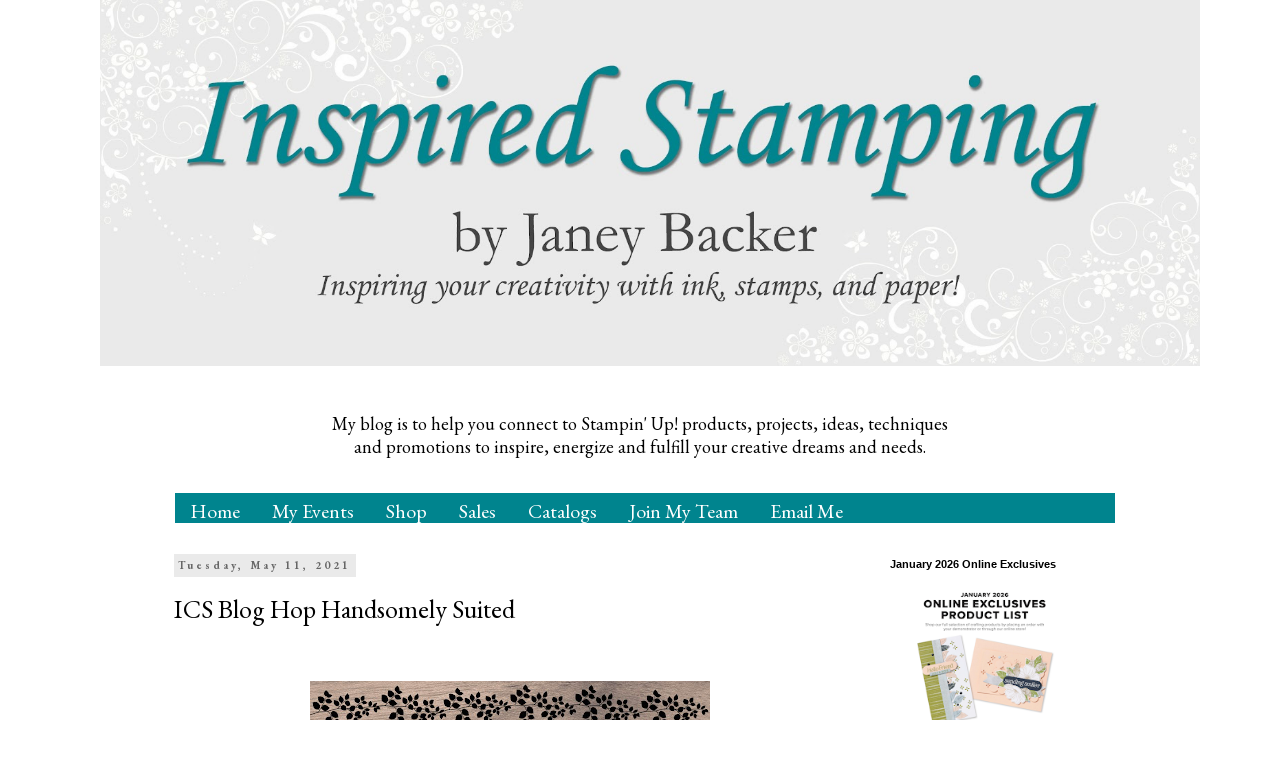

--- FILE ---
content_type: text/html; charset=UTF-8
request_url: https://www.inspiredstamping.com/2021/05/ics-blog-hop-handsomely-suited.html
body_size: 30476
content:
<!DOCTYPE html>
<html class='v2' dir='ltr' xmlns='http://www.w3.org/1999/xhtml' xmlns:b='http://www.google.com/2005/gml/b' xmlns:data='http://www.google.com/2005/gml/data' xmlns:expr='http://www.google.com/2005/gml/expr'>
<head>
<link href='https://www.blogger.com/static/v1/widgets/335934321-css_bundle_v2.css' rel='stylesheet' type='text/css'/>
<meta content='bc35ebdd3cc0403a86393851ade81d02' name='p:domain_verify'/>
<meta content='xldadlm2hz1iqkknyrp3p31l7w4wm2' name='facebook-domain-verification'/>
<meta content='width=1100' name='viewport'/>
<meta content='text/html; charset=UTF-8' http-equiv='Content-Type'/>
<meta content='blogger' name='generator'/>
<link href='https://www.inspiredstamping.com/favicon.ico' rel='icon' type='image/x-icon'/>
<link href='https://www.inspiredstamping.com/2021/05/ics-blog-hop-handsomely-suited.html' rel='canonical'/>
<link rel="alternate" type="application/atom+xml" title="Inspired Stamping by Janey Backer - Atom" href="https://www.inspiredstamping.com/feeds/posts/default" />
<link rel="alternate" type="application/rss+xml" title="Inspired Stamping by Janey Backer - RSS" href="https://www.inspiredstamping.com/feeds/posts/default?alt=rss" />
<link rel="service.post" type="application/atom+xml" title="Inspired Stamping by Janey Backer - Atom" href="https://www.blogger.com/feeds/2299105976559698684/posts/default" />

<link rel="alternate" type="application/atom+xml" title="Inspired Stamping by Janey Backer - Atom" href="https://www.inspiredstamping.com/feeds/8703727835766828515/comments/default" />
<!--Can't find substitution for tag [blog.ieCssRetrofitLinks]-->
<link href='https://blogger.googleusercontent.com/img/b/R29vZ2xl/AVvXsEgZu-LevowjYpmeeDmC2UbrJ56_nmZT8xOVwjZM0DmWCK4QDty-yeR-N5VPUEje_FgHgtvBC_CwcZ5N9OXpJAiR5asDyuA4FDMTK-jq66wyQy1MDr6DQDLobu2XbiNpnXZIurZkUBvNPFY/w400-h209/ICS+Header.jpg' rel='image_src'/>
<meta content='https://www.inspiredstamping.com/2021/05/ics-blog-hop-handsomely-suited.html' property='og:url'/>
<meta content='ICS Blog Hop Handsomely Suited' property='og:title'/>
<meta content='stamping, handmade greeting cards, papercrafts, Stampin&#39; Up!, gifts, packaging, cardstock, stamps, ribbon, card designs, ink pad, crafts,' property='og:description'/>
<meta content='https://blogger.googleusercontent.com/img/b/R29vZ2xl/AVvXsEgZu-LevowjYpmeeDmC2UbrJ56_nmZT8xOVwjZM0DmWCK4QDty-yeR-N5VPUEje_FgHgtvBC_CwcZ5N9OXpJAiR5asDyuA4FDMTK-jq66wyQy1MDr6DQDLobu2XbiNpnXZIurZkUBvNPFY/w1200-h630-p-k-no-nu/ICS+Header.jpg' property='og:image'/>
<title>Inspired Stamping by Janey Backer: ICS Blog Hop Handsomely Suited</title>
<style type='text/css'>@font-face{font-family:'EB Garamond';font-style:normal;font-weight:400;font-display:swap;src:url(//fonts.gstatic.com/s/ebgaramond/v32/SlGUmQSNjdsmc35JDF1K5GR4SDk_YAPIlWk.woff2)format('woff2');unicode-range:U+0460-052F,U+1C80-1C8A,U+20B4,U+2DE0-2DFF,U+A640-A69F,U+FE2E-FE2F;}@font-face{font-family:'EB Garamond';font-style:normal;font-weight:400;font-display:swap;src:url(//fonts.gstatic.com/s/ebgaramond/v32/SlGUmQSNjdsmc35JDF1K5GRxSDk_YAPIlWk.woff2)format('woff2');unicode-range:U+0301,U+0400-045F,U+0490-0491,U+04B0-04B1,U+2116;}@font-face{font-family:'EB Garamond';font-style:normal;font-weight:400;font-display:swap;src:url(//fonts.gstatic.com/s/ebgaramond/v32/SlGUmQSNjdsmc35JDF1K5GR5SDk_YAPIlWk.woff2)format('woff2');unicode-range:U+1F00-1FFF;}@font-face{font-family:'EB Garamond';font-style:normal;font-weight:400;font-display:swap;src:url(//fonts.gstatic.com/s/ebgaramond/v32/SlGUmQSNjdsmc35JDF1K5GR2SDk_YAPIlWk.woff2)format('woff2');unicode-range:U+0370-0377,U+037A-037F,U+0384-038A,U+038C,U+038E-03A1,U+03A3-03FF;}@font-face{font-family:'EB Garamond';font-style:normal;font-weight:400;font-display:swap;src:url(//fonts.gstatic.com/s/ebgaramond/v32/SlGUmQSNjdsmc35JDF1K5GR6SDk_YAPIlWk.woff2)format('woff2');unicode-range:U+0102-0103,U+0110-0111,U+0128-0129,U+0168-0169,U+01A0-01A1,U+01AF-01B0,U+0300-0301,U+0303-0304,U+0308-0309,U+0323,U+0329,U+1EA0-1EF9,U+20AB;}@font-face{font-family:'EB Garamond';font-style:normal;font-weight:400;font-display:swap;src:url(//fonts.gstatic.com/s/ebgaramond/v32/SlGUmQSNjdsmc35JDF1K5GR7SDk_YAPIlWk.woff2)format('woff2');unicode-range:U+0100-02BA,U+02BD-02C5,U+02C7-02CC,U+02CE-02D7,U+02DD-02FF,U+0304,U+0308,U+0329,U+1D00-1DBF,U+1E00-1E9F,U+1EF2-1EFF,U+2020,U+20A0-20AB,U+20AD-20C0,U+2113,U+2C60-2C7F,U+A720-A7FF;}@font-face{font-family:'EB Garamond';font-style:normal;font-weight:400;font-display:swap;src:url(//fonts.gstatic.com/s/ebgaramond/v32/SlGUmQSNjdsmc35JDF1K5GR1SDk_YAPI.woff2)format('woff2');unicode-range:U+0000-00FF,U+0131,U+0152-0153,U+02BB-02BC,U+02C6,U+02DA,U+02DC,U+0304,U+0308,U+0329,U+2000-206F,U+20AC,U+2122,U+2191,U+2193,U+2212,U+2215,U+FEFF,U+FFFD;}@font-face{font-family:'EB Garamond';font-style:normal;font-weight:700;font-display:swap;src:url(//fonts.gstatic.com/s/ebgaramond/v32/SlGUmQSNjdsmc35JDF1K5GR4SDk_YAPIlWk.woff2)format('woff2');unicode-range:U+0460-052F,U+1C80-1C8A,U+20B4,U+2DE0-2DFF,U+A640-A69F,U+FE2E-FE2F;}@font-face{font-family:'EB Garamond';font-style:normal;font-weight:700;font-display:swap;src:url(//fonts.gstatic.com/s/ebgaramond/v32/SlGUmQSNjdsmc35JDF1K5GRxSDk_YAPIlWk.woff2)format('woff2');unicode-range:U+0301,U+0400-045F,U+0490-0491,U+04B0-04B1,U+2116;}@font-face{font-family:'EB Garamond';font-style:normal;font-weight:700;font-display:swap;src:url(//fonts.gstatic.com/s/ebgaramond/v32/SlGUmQSNjdsmc35JDF1K5GR5SDk_YAPIlWk.woff2)format('woff2');unicode-range:U+1F00-1FFF;}@font-face{font-family:'EB Garamond';font-style:normal;font-weight:700;font-display:swap;src:url(//fonts.gstatic.com/s/ebgaramond/v32/SlGUmQSNjdsmc35JDF1K5GR2SDk_YAPIlWk.woff2)format('woff2');unicode-range:U+0370-0377,U+037A-037F,U+0384-038A,U+038C,U+038E-03A1,U+03A3-03FF;}@font-face{font-family:'EB Garamond';font-style:normal;font-weight:700;font-display:swap;src:url(//fonts.gstatic.com/s/ebgaramond/v32/SlGUmQSNjdsmc35JDF1K5GR6SDk_YAPIlWk.woff2)format('woff2');unicode-range:U+0102-0103,U+0110-0111,U+0128-0129,U+0168-0169,U+01A0-01A1,U+01AF-01B0,U+0300-0301,U+0303-0304,U+0308-0309,U+0323,U+0329,U+1EA0-1EF9,U+20AB;}@font-face{font-family:'EB Garamond';font-style:normal;font-weight:700;font-display:swap;src:url(//fonts.gstatic.com/s/ebgaramond/v32/SlGUmQSNjdsmc35JDF1K5GR7SDk_YAPIlWk.woff2)format('woff2');unicode-range:U+0100-02BA,U+02BD-02C5,U+02C7-02CC,U+02CE-02D7,U+02DD-02FF,U+0304,U+0308,U+0329,U+1D00-1DBF,U+1E00-1E9F,U+1EF2-1EFF,U+2020,U+20A0-20AB,U+20AD-20C0,U+2113,U+2C60-2C7F,U+A720-A7FF;}@font-face{font-family:'EB Garamond';font-style:normal;font-weight:700;font-display:swap;src:url(//fonts.gstatic.com/s/ebgaramond/v32/SlGUmQSNjdsmc35JDF1K5GR1SDk_YAPI.woff2)format('woff2');unicode-range:U+0000-00FF,U+0131,U+0152-0153,U+02BB-02BC,U+02C6,U+02DA,U+02DC,U+0304,U+0308,U+0329,U+2000-206F,U+20AC,U+2122,U+2191,U+2193,U+2212,U+2215,U+FEFF,U+FFFD;}</style>
<style id='page-skin-1' type='text/css'><!--
/*
Blogger Template Style
Name:     Simple
Designer: Blogger
URL:      www.blogger.com
----------------------------------------------- */
/* Variable definitions
====================
<Variable name="keycolor" description="Main Color" type="color" default="#66bbdd"/>
<Group description="Page Text" selector="body">
<Variable name="body.font" description="Font" type="font"
default="normal normal 12px Arial, Tahoma, Helvetica, FreeSans, sans-serif"/>
<Variable name="body.text.color" description="Text Color" type="color" default="#222222"/>
</Group>
<Group description="Backgrounds" selector=".body-fauxcolumns-outer">
<Variable name="body.background.color" description="Outer Background" type="color" default="#66bbdd"/>
<Variable name="content.background.color" description="Main Background" type="color" default="#ffffff"/>
<Variable name="header.background.color" description="Header Background" type="color" default="transparent"/>
</Group>
<Group description="Links" selector=".main-outer">
<Variable name="link.color" description="Link Color" type="color" default="#2288bb"/>
<Variable name="link.visited.color" description="Visited Color" type="color" default="#888888"/>
<Variable name="link.hover.color" description="Hover Color" type="color" default="#33aaff"/>
</Group>
<Group description="Blog Title" selector=".header h1">
<Variable name="header.font" description="Font" type="font"
default="normal normal 60px Arial, Tahoma, Helvetica, FreeSans, sans-serif"/>
<Variable name="header.text.color" description="Title Color" type="color" default="#3399bb" />
</Group>
<Group description="Blog Description" selector=".header .description">
<Variable name="description.text.color" description="Description Color" type="color"
default="#777777" />
</Group>
<Group description="Tabs Text" selector=".tabs-inner .widget li a">
<Variable name="tabs.font" description="Font" type="font"
default="normal normal 14px Arial, Tahoma, Helvetica, FreeSans, sans-serif"/>
<Variable name="tabs.text.color" description="Text Color" type="color" default="#999999"/>
<Variable name="tabs.selected.text.color" description="Selected Color" type="color" default="#000000"/>
</Group>
<Group description="Tabs Background" selector=".tabs-outer .PageList">
<Variable name="tabs.background.color" description="Background Color" type="color" default="#f5f5f5"/>
<Variable name="tabs.selected.background.color" description="Selected Color" type="color" default="#eeeeee"/>
</Group>
<Group description="Post Title" selector="h3.post-title, .comments h4">
<Variable name="post.title.font" description="Font" type="font"
default="normal normal 22px Arial, Tahoma, Helvetica, FreeSans, sans-serif"/>
</Group>
<Group description="Date Header" selector=".date-header">
<Variable name="date.header.color" description="Text Color" type="color"
default="#000000"/>
<Variable name="date.header.background.color" description="Background Color" type="color"
default="transparent"/>
<Variable name="date.header.font" description="Text Font" type="font"
default="normal bold 11px Arial, Tahoma, Helvetica, FreeSans, sans-serif"/>
<Variable name="date.header.padding" description="Date Header Padding" type="string" default="inherit"/>
<Variable name="date.header.letterspacing" description="Date Header Letter Spacing" type="string" default="inherit"/>
<Variable name="date.header.margin" description="Date Header Margin" type="string" default="inherit"/>
</Group>
<Group description="Post Footer" selector=".post-footer">
<Variable name="post.footer.text.color" description="Text Color" type="color" default="#666666"/>
<Variable name="post.footer.background.color" description="Background Color" type="color"
default="#f9f9f9"/>
<Variable name="post.footer.border.color" description="Shadow Color" type="color" default="#eeeeee"/>
</Group>
<Group description="Gadgets" selector="h2">
<Variable name="widget.title.font" description="Title Font" type="font"
default="normal bold 11px Arial, Tahoma, Helvetica, FreeSans, sans-serif"/>
<Variable name="widget.title.text.color" description="Title Color" type="color" default="#000000"/>
<Variable name="widget.alternate.text.color" description="Alternate Color" type="color" default="#999999"/>
</Group>
<Group description="Images" selector=".main-inner">
<Variable name="image.background.color" description="Background Color" type="color" default="#ffffff"/>
<Variable name="image.border.color" description="Border Color" type="color" default="#eeeeee"/>
<Variable name="image.text.color" description="Caption Text Color" type="color" default="#000000"/>
</Group>
<Group description="Accents" selector=".content-inner">
<Variable name="body.rule.color" description="Separator Line Color" type="color" default="#eeeeee"/>
<Variable name="tabs.border.color" description="Tabs Border Color" type="color" default="transparent"/>
</Group>
<Variable name="body.background" description="Body Background" type="background"
color="#ffffff" default="$(color) none repeat scroll top left"/>
<Variable name="body.background.override" description="Body Background Override" type="string" default=""/>
<Variable name="body.background.gradient.cap" description="Body Gradient Cap" type="url"
default="url(https://resources.blogblog.com/blogblog/data/1kt/simple/gradients_light.png)"/>
<Variable name="body.background.gradient.tile" description="Body Gradient Tile" type="url"
default="url(https://resources.blogblog.com/blogblog/data/1kt/simple/body_gradient_tile_light.png)"/>
<Variable name="content.background.color.selector" description="Content Background Color Selector" type="string" default=".content-inner"/>
<Variable name="content.padding" description="Content Padding" type="length" default="10px" min="0" max="100px"/>
<Variable name="content.padding.horizontal" description="Content Horizontal Padding" type="length" default="10px" min="0" max="100px"/>
<Variable name="content.shadow.spread" description="Content Shadow Spread" type="length" default="40px" min="0" max="100px"/>
<Variable name="content.shadow.spread.webkit" description="Content Shadow Spread (WebKit)" type="length" default="5px" min="0" max="100px"/>
<Variable name="content.shadow.spread.ie" description="Content Shadow Spread (IE)" type="length" default="10px" min="0" max="100px"/>
<Variable name="main.border.width" description="Main Border Width" type="length" default="0" min="0" max="10px"/>
<Variable name="header.background.gradient" description="Header Gradient" type="url" default="none"/>
<Variable name="header.shadow.offset.left" description="Header Shadow Offset Left" type="length" default="-1px" min="-50px" max="50px"/>
<Variable name="header.shadow.offset.top" description="Header Shadow Offset Top" type="length" default="-1px" min="-50px" max="50px"/>
<Variable name="header.shadow.spread" description="Header Shadow Spread" type="length" default="1px" min="0" max="100px"/>
<Variable name="header.padding" description="Header Padding" type="length" default="30px" min="0" max="100px"/>
<Variable name="header.border.size" description="Header Border Size" type="length" default="1px" min="0" max="10px"/>
<Variable name="header.bottom.border.size" description="Header Bottom Border Size" type="length" default="1px" min="0" max="10px"/>
<Variable name="header.border.horizontalsize" description="Header Horizontal Border Size" type="length" default="0" min="0" max="10px"/>
<Variable name="description.text.size" description="Description Text Size" type="string" default="140%"/>
<Variable name="tabs.margin.top" description="Tabs Margin Top" type="length" default="0" min="0" max="100px"/>
<Variable name="tabs.margin.side" description="Tabs Side Margin" type="length" default="30px" min="0" max="100px"/>
<Variable name="tabs.background.gradient" description="Tabs Background Gradient" type="url"
default="url(https://resources.blogblog.com/blogblog/data/1kt/simple/gradients_light.png)"/>
<Variable name="tabs.border.width" description="Tabs Border Width" type="length" default="1px" min="0" max="10px"/>
<Variable name="tabs.bevel.border.width" description="Tabs Bevel Border Width" type="length" default="1px" min="0" max="10px"/>
<Variable name="post.margin.bottom" description="Post Bottom Margin" type="length" default="25px" min="0" max="100px"/>
<Variable name="image.border.small.size" description="Image Border Small Size" type="length" default="2px" min="0" max="10px"/>
<Variable name="image.border.large.size" description="Image Border Large Size" type="length" default="5px" min="0" max="10px"/>
<Variable name="page.width.selector" description="Page Width Selector" type="string" default=".region-inner"/>
<Variable name="page.width" description="Page Width" type="string" default="auto"/>
<Variable name="main.section.margin" description="Main Section Margin" type="length" default="15px" min="0" max="100px"/>
<Variable name="main.padding" description="Main Padding" type="length" default="15px" min="0" max="100px"/>
<Variable name="main.padding.top" description="Main Padding Top" type="length" default="30px" min="0" max="100px"/>
<Variable name="main.padding.bottom" description="Main Padding Bottom" type="length" default="30px" min="0" max="100px"/>
<Variable name="paging.background"
color="#ffffff"
description="Background of blog paging area" type="background"
default="transparent none no-repeat scroll top center"/>
<Variable name="footer.bevel" description="Bevel border length of footer" type="length" default="0" min="0" max="10px"/>
<Variable name="mobile.background.overlay" description="Mobile Background Overlay" type="string"
default="transparent none repeat scroll top left"/>
<Variable name="mobile.background.size" description="Mobile Background Size" type="string" default="auto"/>
<Variable name="mobile.button.color" description="Mobile Button Color" type="color" default="#ffffff" />
<Variable name="startSide" description="Side where text starts in blog language" type="automatic" default="left"/>
<Variable name="endSide" description="Side where text ends in blog language" type="automatic" default="right"/>
*/
/* Content
----------------------------------------------- */
body {
font: normal normal 14px EB Garamond;
color: #000000;
background: #ffffff none repeat scroll top left;
padding: 0 0 0 0;
}
html body .region-inner {
min-width: 0;
max-width: 100%;
width: auto;
}
h2 {
font-size: 22px;
}
a:link {
text-decoration:none;
color: #00848e;
}
a:visited {
text-decoration:none;
color: #00b0bd;
}
a:hover {
text-decoration:underline;
color: #00848e;
}
.body-fauxcolumn-outer .fauxcolumn-inner {
background: transparent none repeat scroll top left;
_background-image: none;
}
.body-fauxcolumn-outer .cap-top {
position: absolute;
z-index: 1;
height: 400px;
width: 100%;
}
.body-fauxcolumn-outer .cap-top .cap-left {
width: 100%;
background: transparent none repeat-x scroll top left;
_background-image: none;
}
.content-outer {
-moz-box-shadow: 0 0 0 rgba(0, 0, 0, .15);
-webkit-box-shadow: 0 0 0 rgba(0, 0, 0, .15);
-goog-ms-box-shadow: 0 0 0 #333333;
box-shadow: 0 0 0 rgba(0, 0, 0, .15);
margin-bottom: 1px;
}
.content-inner {
padding: 10px 40px;
}
.content-inner {
background-color: #ffffff;
}
/* Header
----------------------------------------------- */
.header-outer {
background: transparent none repeat-x scroll 0 -400px;
_background-image: none;
}
.Header h1 {
font: normal normal 40px 'Trebuchet MS',Trebuchet,Verdana,sans-serif;
color: #19557f;
text-shadow: 0 0 0 rgba(0, 0, 0, .2);
}
.Header h1 a {
color: #19557f;
}
.Header .description {
font-size: 18px;
color: #ff8832;
}
.header-inner .Header .titlewrapper {
padding: 22px 0;
}
.header-inner .Header .descriptionwrapper {
padding: 0 0;
}
/* Tabs
----------------------------------------------- */
.tabs-inner .section:first-child {
border-top: 0 solid #dddddd;
}
.tabs-inner .section:first-child ul {
margin-top: -1px;
border-top: 1px solid #dddddd;
border-left: 1px solid #dddddd;
border-right: 1px solid #dddddd;
}
.tabs-inner .widget ul {
background: transparent none repeat-x scroll 0 -800px;
_background-image: none;
border-bottom: 1px solid #dddddd;
margin-top: 0;
margin-left: -30px;
margin-right: -30px;
}
.tabs-inner .widget li a {
display: inline-block;
padding: .6em 1em;
font: normal normal 20px EB Garamond;
color: #000000;
border-left: 1px solid #ffffff;
border-right: 1px solid #dddddd;
}
.tabs-inner .widget li:first-child a {
border-left: none;
}
.tabs-inner .widget li.selected a, .tabs-inner .widget li a:hover {
color: #000000;
background-color: #eeeeee;
text-decoration: none;
}
/* Columns
----------------------------------------------- */
.main-outer {
border-top: 0 solid transparent;
}
.fauxcolumn-left-outer .fauxcolumn-inner {
border-right: 1px solid transparent;
}
.fauxcolumn-right-outer .fauxcolumn-inner {
border-left: 1px solid transparent;
}
/* Headings
----------------------------------------------- */
div.widget > h2,
div.widget h2.title {
margin: 0 0 1em 0;
font: normal bold 11px 'Trebuchet MS',Trebuchet,Verdana,sans-serif;
color: #000000;
}
/* Widgets
----------------------------------------------- */
.widget .zippy {
color: #999999;
text-shadow: 2px 2px 1px rgba(0, 0, 0, .1);
}
.widget .popular-posts ul {
list-style: none;
}
/* Posts
----------------------------------------------- */
h2.date-header {
font: normal bold 11px EB Garamond;
}
.date-header span {
background-color: #eaeaea;
color: #666666;
padding: 0.4em;
letter-spacing: 3px;
margin: inherit;
}
.main-inner {
padding-top: 35px;
padding-bottom: 65px;
}
.main-inner .column-center-inner {
padding: 0 0;
}
.main-inner .column-center-inner .section {
margin: 0 1em;
}
.post {
margin: 0 0 45px 0;
}
h3.post-title, .comments h4 {
font: normal normal 26px EB Garamond;
margin: .75em 0 0;
}
.post-body {
font-size: 110%;
line-height: 1.4;
position: relative;
}
.post-body img, .post-body .tr-caption-container, .Profile img, .Image img,
.BlogList .item-thumbnail img {
padding: 2px;
background: #ffffff;
border: 1px solid #ffffff;
-moz-box-shadow: 1px 1px 5px rgba(0, 0, 0, .1);
-webkit-box-shadow: 1px 1px 5px rgba(0, 0, 0, .1);
box-shadow: 1px 1px 5px rgba(0, 0, 0, .1);
}
.post-body img, .post-body .tr-caption-container {
padding: 5px;
}
.post-body .tr-caption-container {
color: #666666;
}
.post-body .tr-caption-container img {
padding: 0;
background: transparent;
border: none;
-moz-box-shadow: 0 0 0 rgba(0, 0, 0, .1);
-webkit-box-shadow: 0 0 0 rgba(0, 0, 0, .1);
box-shadow: 0 0 0 rgba(0, 0, 0, .1);
}
.post-header {
margin: 0 0 1.5em;
line-height: 1.6;
font-size: 90%;
}
.post-footer {
margin: 20px -2px 0;
padding: 5px 10px;
color: #666666;
background-color: #eaeaea;
border-bottom: 1px solid #ffffff;
line-height: 1.6;
font-size: 90%;
}
#comments .comment-author {
padding-top: 1.5em;
border-top: 1px solid transparent;
background-position: 0 1.5em;
}
#comments .comment-author:first-child {
padding-top: 0;
border-top: none;
}
.avatar-image-container {
margin: .2em 0 0;
}
#comments .avatar-image-container img {
border: 1px solid #ffffff;
}
/* Comments
----------------------------------------------- */
.comments .comments-content .icon.blog-author {
background-repeat: no-repeat;
background-image: url([data-uri]);
}
.comments .comments-content .loadmore a {
border-top: 1px solid #999999;
border-bottom: 1px solid #999999;
}
.comments .comment-thread.inline-thread {
background-color: #eaeaea;
}
.comments .continue {
border-top: 2px solid #999999;
}
/* Accents
---------------------------------------------- */
.section-columns td.columns-cell {
border-left: 1px solid transparent;
}
.blog-pager {
background: transparent url(//www.blogblog.com/1kt/simple/paging_dot.png) repeat-x scroll top center;
}
.blog-pager-older-link, .home-link,
.blog-pager-newer-link {
background-color: #ffffff;
padding: 5px;
}
.footer-outer {
border-top: 1px dashed #bbbbbb;
}
/* Mobile
----------------------------------------------- */
body.mobile  {
background-size: auto;
}
.mobile .body-fauxcolumn-outer {
background: transparent none repeat scroll top left;
}
.mobile .body-fauxcolumn-outer .cap-top {
background-size: 100% auto;
}
.mobile .content-outer {
-webkit-box-shadow: 0 0 3px rgba(0, 0, 0, .15);
box-shadow: 0 0 3px rgba(0, 0, 0, .15);
}
.mobile .tabs-inner .widget ul {
margin-left: 0;
margin-right: 0;
}
.mobile .post {
margin: 0;
}
.mobile .main-inner .column-center-inner .section {
margin: 0;
}
.mobile .date-header span {
padding: 0.1em 10px;
margin: 0 -10px;
}
.mobile h3.post-title {
margin: 0;
}
.mobile .blog-pager {
background: transparent none no-repeat scroll top center;
}
.mobile .footer-outer {
border-top: none;
}
.mobile .main-inner, .mobile .footer-inner {
background-color: #ffffff;
}
.mobile-index-contents {
color: #000000;
}
.mobile-link-button {
background-color: #00848e;
}
.mobile-link-button a:link, .mobile-link-button a:visited {
color: #ffffff;
}
.mobile .tabs-inner .section:first-child {
border-top: none;
}
.mobile .tabs-inner .PageList .widget-content {
background-color: #eeeeee;
color: #000000;
border-top: 1px solid #dddddd;
border-bottom: 1px solid #dddddd;
}
.mobile .tabs-inner .PageList .widget-content .pagelist-arrow {
border-left: 1px solid #dddddd;
}
#HTML2 {
margin-top: -20px;
margin-left: -4px;
}
#Image1_img {
margin-left: 28px;
}
#HTML3 {
margin-top: -20px;
margin-left: -4px;
}
.header-inner .widget{margin-left:-60px;margin-right:-90px}
.Header h1{margin-bottom:0px}
.header-inner .Header .titlewrapper { padding: 0px 0px; }
.header-inner .Header .descriptionwrapper { padding: 0 0px; }
.Header .description{margin:0em 0 0px;padding:0 0px}
#header-inner {
margin-top: -40px;
}
.post-body img, .post-body .tr-caption-container, .Profile img, .Image img,
.BlogList .item-thumbnail img {
padding: 0 !important;
border: none !important;
background: none !important;
-moz-box-shadow: 0px 0px 0px transparent !important;
-webkit-box-shadow: 0px 0px 0px transparent !important;
box-shadow: 0px 0px 0px transparent !important;
}
#vicnav {
background:#00848e;
height: 30px;
width: 940px;
clear: both;
overflow: hidden;
margin-top: 35px;
margin-left: -15px;
border: none;
padding: 0 0 0 0px;
}
#vicnav ul {
float: left;
width: 100%;
height: 30px;
}
#vicnav li {
float: left;
list-style-type: none;
}
#vicnav li a {
height: 30px;
background:#00848e;
color: #ffffff;
display: block;
font-size: 14px Georgia;
padding: 5px 17px 5px 15px;
position: relative;
text-decoration: none;
border: 2px #fff;
}
#vicnav li a:hover {
background:#00adba;
color: #fff;
}
#vicnav li li a {
background: none;
background-color: #00848e;
border: none;
color: #fff;
font-size: 12px;
align: middle;
position: relative;
text-transform: none;
width: 170px;
height: 30px;
}
#vicnav li li a:hover {
background: none;
background-color: #00adba;
width: 185px;
height: 30px;
}
#vicnav li ul {
height: auto;
left: -9999px;
margin: -10px 0 0 -1px;
position: absolute;
width: 185px;
z-index: 10000;
}
#vicnav li:hover ul {
left: auto;
}
--></style>
<style id='template-skin-1' type='text/css'><!--
body {
min-width: 1040px;
}
.content-outer, .content-fauxcolumn-outer, .region-inner {
min-width: 1040px;
max-width: 1040px;
_width: 1040px;
}
.main-inner .columns {
padding-left: 0px;
padding-right: 260px;
}
.main-inner .fauxcolumn-center-outer {
left: 0px;
right: 260px;
/* IE6 does not respect left and right together */
_width: expression(this.parentNode.offsetWidth -
parseInt("0px") -
parseInt("260px") + 'px');
}
.main-inner .fauxcolumn-left-outer {
width: 0px;
}
.main-inner .fauxcolumn-right-outer {
width: 260px;
}
.main-inner .column-left-outer {
width: 0px;
right: 100%;
margin-left: -0px;
}
.main-inner .column-right-outer {
width: 260px;
margin-right: -260px;
}
#layout {
min-width: 0;
}
#layout .content-outer {
min-width: 0;
width: 800px;
}
#layout .region-inner {
min-width: 0;
width: auto;
}
--></style>
<link href='https://www.blogger.com/dyn-css/authorization.css?targetBlogID=2299105976559698684&amp;zx=0630224a-474e-4bff-9244-7f62693a7dc1' media='none' onload='if(media!=&#39;all&#39;)media=&#39;all&#39;' rel='stylesheet'/><noscript><link href='https://www.blogger.com/dyn-css/authorization.css?targetBlogID=2299105976559698684&amp;zx=0630224a-474e-4bff-9244-7f62693a7dc1' rel='stylesheet'/></noscript>
<meta name='google-adsense-platform-account' content='ca-host-pub-1556223355139109'/>
<meta name='google-adsense-platform-domain' content='blogspot.com'/>

<!-- data-ad-client=ca-pub-7981829692921327 -->

</head>
<body class='loading'>
<div class='navbar no-items section' id='navbar'>
</div>
<div class='body-fauxcolumns'>
<div class='fauxcolumn-outer body-fauxcolumn-outer'>
<div class='cap-top'>
<div class='cap-left'></div>
<div class='cap-right'></div>
</div>
<div class='fauxborder-left'>
<div class='fauxborder-right'></div>
<div class='fauxcolumn-inner'>
</div>
</div>
<div class='cap-bottom'>
<div class='cap-left'></div>
<div class='cap-right'></div>
</div>
</div>
</div>
<div class='content'>
<div class='content-fauxcolumns'>
<div class='fauxcolumn-outer content-fauxcolumn-outer'>
<div class='cap-top'>
<div class='cap-left'></div>
<div class='cap-right'></div>
</div>
<div class='fauxborder-left'>
<div class='fauxborder-right'></div>
<div class='fauxcolumn-inner'>
</div>
</div>
<div class='cap-bottom'>
<div class='cap-left'></div>
<div class='cap-right'></div>
</div>
</div>
</div>
<div class='content-outer'>
<div class='content-cap-top cap-top'>
<div class='cap-left'></div>
<div class='cap-right'></div>
</div>
<div class='fauxborder-left content-fauxborder-left'>
<div class='fauxborder-right content-fauxborder-right'></div>
<div class='content-inner'>
<header>
<div class='header-outer'>
<div class='header-cap-top cap-top'>
<div class='cap-left'></div>
<div class='cap-right'></div>
</div>
<div class='fauxborder-left header-fauxborder-left'>
<div class='fauxborder-right header-fauxborder-right'></div>
<div class='region-inner header-inner'>
<div class='header section' id='header'><div class='widget Header' data-version='1' id='Header1'>
<div id='header-inner'>
<a href='https://www.inspiredstamping.com/' style='display: block'>
<img alt='Inspired Stamping by Janey Backer' height='auto' id='Header1_headerimg' src='https://blogger.googleusercontent.com/img/a/AVvXsEjYesX--I3GLgcnD3995Pe1222Pgx_hAFNjhM2R-69JOYTr4Jy78NHbDHEyzMwi3VzvZd3f6Tjs65e1oersYOGnvPFi24rM80BIG0SIkkEqUsieDUB8VhoIPmfzJFvSXDT4sulOcGj2nF_rWapolgKBxYWKoCn-nwAIs414KbNIDkJ2K46l1RCJAXjGn9U=s1600' style='display: block' width='1100px'/>
</a>
</div>
</div></div>
</div>
</div>
<div class='header-cap-bottom cap-bottom'>
<div class='cap-left'></div>
<div class='cap-right'></div>
</div>
</div>
</header>
<div class='tabs-outer'>
<div class='tabs-cap-top cap-top'>
<div class='cap-left'></div>
<div class='cap-right'></div>
</div>
<div class='fauxborder-left tabs-fauxborder-left'>
<div class='fauxborder-right tabs-fauxborder-right'></div>
<div class='region-inner tabs-inner'>
<div class='tabs section' id='crosscol'><div class='widget Text' data-version='1' id='Text2'>
<div class='widget-content'>
<center><style type="text/css"> p.p1 {margin: 0.0px 0.0px 0.0px 0.0px; line-height: 22.0px; font: 18.0px EB Garamond; color: #000000; -webkit-text-stroke: #ff8832; background-color: #ffffff} span.s1 {font-kerning: none} </style>   <p class="p1"><span class="s1"><br /></span></p><p class="p1"><span class="s1"><br /></span></p><p class="p1"><span class="s1">My blog is to help you connect to Stampin' Up! products, projects, ideas, techniques</span></p><p class="p1"><span class="s1">and promotions to inspire, </span><span style="text-align: left;font-size:100%;">energize and fulfill your creative dreams and needs.</span></p></center>
</div>
<div class='clear'></div>
</div></div>
<div class='tabs section' id='crosscol-overflow'><div class='widget HTML' data-version='1' id='HTML4'>
<div class='widget-content'>
<ul id="vicnav">
    <li><a href="http://www.inspiredstamping.blogspot.com/">Home</a></li>
    <li><a href="https://janeybacker.stampinup.net/#pwp_published_events_widget_section">My Events</a></li>
    <li><a href="http://www.stampinup.com/ECWeb/default.aspx?dbwsdemoid=2134576">Shop</a></li>
    <li><a href="&#8220;&#8221;">Sales</a>
        <ul>
            <li><a href="https://www.stampinup.com/categories/sales-specials/clearance?dbwsdemoid=2134576">Clearance Rack</a></li>
            <li><a href="https://www.stampinup.com/categories/shop-products/featured-products/bundled-savings?dbwsdemoid=2134576">Bundles</a></li>
            <li><a href="https://www.stampinup.com/catalogs/digital-catalogues?demoid=2134576">Stampin&#8217; Rewards</a></li>
        </ul>
    </li>
    <li><a href="&#8220;&#8221;">Catalogs</a>
        <ul>
            <li><a href="https://www.stampinup.com/catalogs/digital-catalogues">Digital Catalogs</a></li>
        </ul>
    </li>
    <li><a href="http://www.inspiredstamping.blogspot.com/p/join-my-team.html">Join My Team</a>
        <ul>
            <li><a href="http://www.inspiredstamping.com/p/join-my-team.html">The Demonstrator Opportunity</a></li>
            <li><a href="http://inspiredstamping.blogspot.com/p/what-kind-ofdemonstrator-would-you-be.html">What Kind of Demonstrator Would You Be?</a></li>
        </ul>
    </li>
    <li><a href="mailto:janey.backer@gmail.com">Email Me</a></li>
</ul>
</div>
<div class='clear'></div>
</div></div>
</div>
</div>
<div class='tabs-cap-bottom cap-bottom'>
<div class='cap-left'></div>
<div class='cap-right'></div>
</div>
</div>
<div class='main-outer'>
<div class='main-cap-top cap-top'>
<div class='cap-left'></div>
<div class='cap-right'></div>
</div>
<div class='fauxborder-left main-fauxborder-left'>
<div class='fauxborder-right main-fauxborder-right'></div>
<div class='region-inner main-inner'>
<div class='columns fauxcolumns'>
<div class='fauxcolumn-outer fauxcolumn-center-outer'>
<div class='cap-top'>
<div class='cap-left'></div>
<div class='cap-right'></div>
</div>
<div class='fauxborder-left'>
<div class='fauxborder-right'></div>
<div class='fauxcolumn-inner'>
</div>
</div>
<div class='cap-bottom'>
<div class='cap-left'></div>
<div class='cap-right'></div>
</div>
</div>
<div class='fauxcolumn-outer fauxcolumn-left-outer'>
<div class='cap-top'>
<div class='cap-left'></div>
<div class='cap-right'></div>
</div>
<div class='fauxborder-left'>
<div class='fauxborder-right'></div>
<div class='fauxcolumn-inner'>
</div>
</div>
<div class='cap-bottom'>
<div class='cap-left'></div>
<div class='cap-right'></div>
</div>
</div>
<div class='fauxcolumn-outer fauxcolumn-right-outer'>
<div class='cap-top'>
<div class='cap-left'></div>
<div class='cap-right'></div>
</div>
<div class='fauxborder-left'>
<div class='fauxborder-right'></div>
<div class='fauxcolumn-inner'>
</div>
</div>
<div class='cap-bottom'>
<div class='cap-left'></div>
<div class='cap-right'></div>
</div>
</div>
<!-- corrects IE6 width calculation -->
<div class='columns-inner'>
<div class='column-center-outer'>
<div class='column-center-inner'>
<div class='main section' id='main'><div class='widget Blog' data-version='1' id='Blog1'>
<div class='blog-posts hfeed'>

          <div class="date-outer">
        
<h2 class='date-header'><span>Tuesday, May 11, 2021</span></h2>

          <div class="date-posts">
        
<div class='post-outer'>
<div class='post hentry' itemprop='blogPost' itemscope='itemscope' itemtype='http://schema.org/BlogPosting'>
<meta content='https://blogger.googleusercontent.com/img/b/R29vZ2xl/AVvXsEgZu-LevowjYpmeeDmC2UbrJ56_nmZT8xOVwjZM0DmWCK4QDty-yeR-N5VPUEje_FgHgtvBC_CwcZ5N9OXpJAiR5asDyuA4FDMTK-jq66wyQy1MDr6DQDLobu2XbiNpnXZIurZkUBvNPFY/w400-h209/ICS+Header.jpg' itemprop='image_url'/>
<meta content='2299105976559698684' itemprop='blogId'/>
<meta content='8703727835766828515' itemprop='postId'/>
<a name='8703727835766828515'></a>
<h3 class='post-title entry-title' itemprop='name'>
ICS Blog Hop Handsomely Suited
</h3>
<div class='post-header'>
<div class='post-header-line-1'></div>
</div>
<div class='post-body entry-content' id='post-body-8703727835766828515' itemprop='description articleBody'>
<p>&nbsp;</p><div class="separator" style="clear: both; text-align: center;"><div class="separator" style="clear: both; text-align: center;"><a href="https://blogger.googleusercontent.com/img/b/R29vZ2xl/AVvXsEgZu-LevowjYpmeeDmC2UbrJ56_nmZT8xOVwjZM0DmWCK4QDty-yeR-N5VPUEje_FgHgtvBC_CwcZ5N9OXpJAiR5asDyuA4FDMTK-jq66wyQy1MDr6DQDLobu2XbiNpnXZIurZkUBvNPFY/s1640/ICS+Header.jpg" style="margin-left: 1em; margin-right: 1em;"><img border="0" data-original-height="856" data-original-width="1640" height="209" src="https://blogger.googleusercontent.com/img/b/R29vZ2xl/AVvXsEgZu-LevowjYpmeeDmC2UbrJ56_nmZT8xOVwjZM0DmWCK4QDty-yeR-N5VPUEje_FgHgtvBC_CwcZ5N9OXpJAiR5asDyuA4FDMTK-jq66wyQy1MDr6DQDLobu2XbiNpnXZIurZkUBvNPFY/w400-h209/ICS+Header.jpg" width="400" /></a></div><div class="separator" style="clear: both; text-align: center;"><span style="font-size: large;"><br /></span></div><div class="separator" style="clear: both; text-align: center;"><span style="font-size: large;">Hello crafty friends and welcome to our monthly Inspire, Create, Share Blog Hop. Tonight we are sharing "It's A Guy Thing" theme projects.</span></div><div class="separator" style="clear: both; text-align: center;"><span style="font-size: large;"><br /></span></div><div class="separator" style="clear: both; text-align: center;"><span style="font-size: large;">I used the Handsomely Suited suite for my project. I was excited to make a Hawaiian shirt in honor of taking my hubby to Maui for our Stampin' Up! trip next week.</span></div><div class="separator" style="clear: both; text-align: center;"><span style="font-size: large;"><br /></span></div><div class="separator" style="clear: both; text-align: center;"><div class="separator" style="clear: both; text-align: center;"><a href="https://blogger.googleusercontent.com/img/b/R29vZ2xl/AVvXsEgdnZ8oowyOnQFezDByBYFL1xtZKGb84eer7PtEznF0FzcqHGlC-BAl0cDncgBgN1WdWMs56khxeNAqJZIDkX9p2JgmfztFjxLhSD5vBrSF5u8Mwf7Q9ZmEW9H4C1dXEtlFgkqY6pdR_Ho/s2048/BackerWellSuited.jpg" style="margin-left: 1em; margin-right: 1em;"><img border="0" data-original-height="1625" data-original-width="2048" height="318" src="https://blogger.googleusercontent.com/img/b/R29vZ2xl/AVvXsEgdnZ8oowyOnQFezDByBYFL1xtZKGb84eer7PtEznF0FzcqHGlC-BAl0cDncgBgN1WdWMs56khxeNAqJZIDkX9p2JgmfztFjxLhSD5vBrSF5u8Mwf7Q9ZmEW9H4C1dXEtlFgkqY6pdR_Ho/w400-h318/BackerWellSuited.jpg" width="400" /></a></div><span style="font-size: large;"><div class="separator" style="clear: both; text-align: center;"><span style="font-size: large;"><br /></span></div>The sentiment is stamped on the inside of the card. I was inspired by Frenchie Martin and her short-sleeve shirt design. I loved that our Well Suited Designer Series Paper has the perfect floral print for a Hawaiian shirt - my hubby would absolutely wear this if it were an actual shirt.<br /><br /></span></div><div class="separator" style="clear: both; text-align: center;"><div class="separator" style="clear: both; text-align: center;"><a href="https://blogger.googleusercontent.com/img/b/R29vZ2xl/AVvXsEj-SK8Be6eKs9wKdjtt7vZIblSCRyt7SSjizy-AEx8iINmiKpcXfZ3Xvms6gt64MZY0Uf_xgl0q8BJOWdYfu6WhPwSm7-mjpQ7lEm5r_AxEPu_YwqDdwNjhKxAk79Ou0hhf2_kzlcgYzX8/s2048/BackerWellSuited2.jpg" style="margin-left: 1em; margin-right: 1em;"><img border="0" data-original-height="2048" data-original-width="1464" height="400" src="https://blogger.googleusercontent.com/img/b/R29vZ2xl/AVvXsEj-SK8Be6eKs9wKdjtt7vZIblSCRyt7SSjizy-AEx8iINmiKpcXfZ3Xvms6gt64MZY0Uf_xgl0q8BJOWdYfu6WhPwSm7-mjpQ7lEm5r_AxEPu_YwqDdwNjhKxAk79Ou0hhf2_kzlcgYzX8/w286-h400/BackerWellSuited2.jpg" width="286" /></a></div><span style="font-size: large;"><br /></span><span style="font-size: large;">My project supplies are listed at the end of this post. I would love to hear from you, please leave me a comment about my Hawaiian shirt idea!</span></div><div class="separator" style="clear: both; text-align: center;"><span style="font-size: large;"><br /></span></div><div class="separator" style="clear: both; text-align: center;"><span style="font-size: large;">Now join me to hop over to Cheryl's blog and her cute project!&nbsp; Click on the arrow below:</span></div><div class="separator" style="clear: both; text-align: center;"><span style="font-size: large;"><br /></span></div><a href="https://createwithcheryl.me/ics-blog-hop-its-a-guy-thing-beauty-of-friendship/" style="margin-left: 1em; margin-right: 1em;" target="_blank"><span style="font-size: large;"><img border="0" data-original-height="500" data-original-width="500" height="200" src="https://blogger.googleusercontent.com/img/b/R29vZ2xl/AVvXsEh2FAzUYTz25V7sWWtK1YMtkkalD3dWxEp3W38dmz1lY0W6P5larD7UM5uRMaLessWYsPVB6dTOxnpqblS0Dyyjy_259hN-LEYXGd2ZA0VIf4-ymYoHjQI1iZS0ZLr-qtFUk4ad2WJJdT8/w200-h200/ICSNext.jpg" width="200" /></span></a></div><div class="separator" style="clear: both; text-align: center;"><br /></div><div class="separator" style="clear: both; text-align: center;"><br /></div><div class="separator" style="clear: both; text-align: center;"><br /></div><div class="separator" style="clear: both; text-align: center;"><span style="font-size: large; text-align: left;"><div style="text-align: center;"><a href="https://blogger.googleusercontent.com/img/b/R29vZ2xl/AVvXsEgCYRX_6mq_KdS7v0yx2LKK5ZuEJXnZC51zjeGR-EMXFfDtES3GZaKYluRJNasfVlwyw-xrpsphE0whxFHZrVlzFL0xfVS_SanYV_mZlyHstdegvtPWw5H0HleQj8C-1hTYZxOlBpVO_KU/s1329/tealdividing+flourish+%25281%2529.jpg" style="margin-left: 1em; margin-right: 1em;"><span style="font-size: large;"><img border="0" data-original-height="288" data-original-width="1329" src="https://blogger.googleusercontent.com/img/b/R29vZ2xl/AVvXsEgCYRX_6mq_KdS7v0yx2LKK5ZuEJXnZC51zjeGR-EMXFfDtES3GZaKYluRJNasfVlwyw-xrpsphE0whxFHZrVlzFL0xfVS_SanYV_mZlyHstdegvtPWw5H0HleQj8C-1hTYZxOlBpVO_KU/s320/tealdividing+flourish+%25281%2529.jpg" width="320" /></span></a></div><div><br /></div><div class="separator" style="clear: both; text-align: center;"><a href="https://blogger.googleusercontent.com/img/b/R29vZ2xl/AVvXsEi9OrfesbkFCKvslfVlAir3Yamuzt8rHTK2fzRKNo9w8lBWWpOgQA7nT17FpkLN6nxCUgGQxhaRw2Pk8yRorHNFajJsOsADFg1Dwhln1tq8ORWwSSrzOf3VBD3Tbc3wG-X3i6f2ZYjDIXc/s1200/Backer+Starter+kit.jpg" style="margin-left: 1em; margin-right: 1em;"><img border="0" data-original-height="1200" data-original-width="1200" height="400" src="https://blogger.googleusercontent.com/img/b/R29vZ2xl/AVvXsEi9OrfesbkFCKvslfVlAir3Yamuzt8rHTK2fzRKNo9w8lBWWpOgQA7nT17FpkLN6nxCUgGQxhaRw2Pk8yRorHNFajJsOsADFg1Dwhln1tq8ORWwSSrzOf3VBD3Tbc3wG-X3i6f2ZYjDIXc/w400-h400/Backer+Starter+kit.jpg" width="400" /></a></div></span><span style="font-size: large;"><div style="text-align: center;"><br /></div><div style="text-align: center;"><br /></div><div style="text-align: center;">It&#8217;s a fabulous time to join my team! New team members get even MORE FREE products in their customizable Starter Kit. From May 4&#8211;31, 2021, new team members can get&nbsp; $155 USD worth of products for only $99 USD + free business supplies + free shipping + all the fun being a part of Stampin&#8217; Up! and my Inspired Stamping team!</div><div style="text-align: center;"><a href="https://www.inspiredstamping.com/p/join-my-team.html" target="_blank">Click here for more details about my team.</a></div><div style="text-align: center;"><a href="https://ida.stampinup.com/en/?demoid=2134576" target="_blank">Click here to join my team.</a></div><div style="text-align: center;"><br /></div><div style="text-align: center;"><br /></div><div style="text-align: center;"><a href="https://blogger.googleusercontent.com/img/b/R29vZ2xl/AVvXsEgCYRX_6mq_KdS7v0yx2LKK5ZuEJXnZC51zjeGR-EMXFfDtES3GZaKYluRJNasfVlwyw-xrpsphE0whxFHZrVlzFL0xfVS_SanYV_mZlyHstdegvtPWw5H0HleQj8C-1hTYZxOlBpVO_KU/s1329/tealdividing+flourish+%25281%2529.jpg" style="margin-left: 1em; margin-right: 1em;"><span style="font-size: large;"><img border="0" data-original-height="288" data-original-width="1329" src="https://blogger.googleusercontent.com/img/b/R29vZ2xl/AVvXsEgCYRX_6mq_KdS7v0yx2LKK5ZuEJXnZC51zjeGR-EMXFfDtES3GZaKYluRJNasfVlwyw-xrpsphE0whxFHZrVlzFL0xfVS_SanYV_mZlyHstdegvtPWw5H0HleQj8C-1hTYZxOlBpVO_KU/s320/tealdividing+flourish+%25281%2529.jpg" width="320" /></span></a></div><div style="text-align: center;"><br /></div></span><div style="text-align: left;"><span style="font-size: large;"><div class="separator" style="clear: both; text-align: center;"><a href="https://blogger.googleusercontent.com/img/b/R29vZ2xl/AVvXsEgQUzQbSyDAD7wh1TVyhGRjMX2GhiC2TCb32zfsdjRwOGcHdxc8-VDvMYOlGyxDvaCWDuy7xVDdWO6LkJuYdCNtkiDHR06D3nMOTDUHA4HCbSjyjfkZsNtV5Rrj4eNKe0akscERJdAgyXY/s1200/06.01.21_SW_JUNE_PP_Backer.jpg" style="margin-left: 1em; margin-right: 1em;"><img border="0" data-original-height="605" data-original-width="1200" height="322" src="https://blogger.googleusercontent.com/img/b/R29vZ2xl/AVvXsEgQUzQbSyDAD7wh1TVyhGRjMX2GhiC2TCb32zfsdjRwOGcHdxc8-VDvMYOlGyxDvaCWDuy7xVDdWO6LkJuYdCNtkiDHR06D3nMOTDUHA4HCbSjyjfkZsNtV5Rrj4eNKe0akscERJdAgyXY/w640-h322/06.01.21_SW_JUNE_PP_Backer.jpg" width="640" /></a></div></span><span style="font-size: large;"><div style="text-align: center;"><br /></div><div style="text-align: center;"><b>Kit Name: Expressions In Color</b></div><div style="text-align: center;"><br /></div><div style="text-align: center;">Details</div><div style="text-align: center;">Kit contains enough supplies to create 9 cards&#8212;3 each of 3 designs&#8212;and coordinating envelopes. This all-inclusive kit includes printed card bases, die-cut paper pieces, embellishments, adhesive, and more!</div><div style="text-align: center;">Card size: 4-1/4" x 5-1/2"</div><div style="text-align: center;">Envelope size: 4-1/2" x 5-3/4"&nbsp;</div><div style="text-align: center;">Coordinating colors: Bumblebee, Evening Evergreen, Fresh Freesia, Polished Pink</div><div style="text-align: center;"><a href="https://youtu.be/-0GdTBSvsqQ" target="_blank">See the intro video here!</a></div><div style="text-align: center;">As always, this month&#8217;s kit features an exclusive stamp set. But, this month&#8217;s kit also includes not one, but two Classic Stampin&#8217; Spots!</div><div style="text-align: center;">Comes in a cute, colorful, and collectible box.</div><div style="text-align: center;">Coordinates with products from the <a href="https://www.stampinup.com/products/expressions-in-ink-suite-collection-(english)?demoid=2134576" target="_blank">Expressions in Ink Suite</a>&nbsp;(item #155459).</div></span><span style="font-size: large;"><div style="font-family: inherit; text-align: center;"><br /></div><div><div style="font-family: inherit; text-align: center;"><a href="https://www.paperpumpkin.com/en-us/sign-up/?demoid=2134576" target="_blank">Click here to get your subscription!</a></div></div><div style="text-align: center;"><br /></div></span></div><span style="font-size: large;"><div class="separator" style="clear: both; text-align: left;"><span style="font-family: inherit; font-size: large;"><span><span><span style="font-variant-east-asian: normal; font-variant-numeric: normal; vertical-align: baseline; white-space: pre-wrap;"><span style="font-size: large; white-space: normal;"><div style="text-align: center;"><span style="font-size: large;">&nbsp;</span><a href="https://www.youtube.com/channel/UC_B2pKWzfeT0MYVnaxyXAaA" style="margin-left: 1em; margin-right: 1em;" target="_blank"><img border="0" data-original-height="155" data-original-width="325" height="96" src="https://blogger.googleusercontent.com/img/b/R29vZ2xl/AVvXsEi4oltS7gwE4Q1MBfG4B7h6p8DssqCxRHVA486Xhj8gj0imSt_ru1d8DPsXTdCqlUn0QafFfkPfB-mGU-bAUZGMoq_fVMMM9PusFS8iApbg0gu2jCX2xymc2da19Kg_4uAReutUBnbgH8I/w200-h96/ytimage.png" width="200" /></a></div></span><div class="separator" style="clear: both; white-space: normal;"><span><div class="separator" style="clear: both;"><div style="text-align: center;"><span style="font-size: large;">Please visit&nbsp;<a href="https://www.youtube.com/channel/UC_B2pKWzfeT0MYVnaxyXAaA" target="_blank">my YouTube channel</a>&nbsp;and&nbsp;</span></div><div style="text-align: center;"><span style="font-size: large;"><a href="https://www.youtube.com/channel/UC_B2pKWzfeT0MYVnaxyXAaA" target="_blank">subscribe</a>&nbsp;to receive my weekly videos!</span></div><div style="text-align: center;"><span style="font-size: large;"><br /></span></div></div></span></div></span></span></span></span></div><div class="separator" style="clear: both; text-align: left;"><div class="separator" style="clear: both; text-align: center;"><a href="https://blogger.googleusercontent.com/img/b/R29vZ2xl/AVvXsEgCYRX_6mq_KdS7v0yx2LKK5ZuEJXnZC51zjeGR-EMXFfDtES3GZaKYluRJNasfVlwyw-xrpsphE0whxFHZrVlzFL0xfVS_SanYV_mZlyHstdegvtPWw5H0HleQj8C-1hTYZxOlBpVO_KU/s1329/tealdividing+flourish+%25281%2529.jpg" style="margin-left: 1em; margin-right: 1em;"><span style="font-size: large;"><img border="0" data-original-height="288" data-original-width="1329" src="https://blogger.googleusercontent.com/img/b/R29vZ2xl/AVvXsEgCYRX_6mq_KdS7v0yx2LKK5ZuEJXnZC51zjeGR-EMXFfDtES3GZaKYluRJNasfVlwyw-xrpsphE0whxFHZrVlzFL0xfVS_SanYV_mZlyHstdegvtPWw5H0HleQj8C-1hTYZxOlBpVO_KU/s320/tealdividing+flourish+%25281%2529.jpg" width="320" /></span></a></div><span style="font-size: large;"><br /></span></div><div style="text-align: center;"><b>Shop the Online Store</b></div><div style="text-align: center;"><b><br /></b></div></span><div class="separator" style="clear: both; display: inline; text-align: left;"><div style="text-align: center;"><span style="font-size: large;"><span>My online store is open 24 hours at&nbsp;</span><a href="https://www.blogger.com/#">http://bit.ly/shopwithJaney</a></span></div><span style="font-size: large;"><div style="text-align: center;"><br /></div></span></div><div class="separator" style="clear: both; text-align: left;"><div><span style="font-size: large;"><div style="text-align: center;">Please use the online order host code, 3TWUEQWEfor May 1-16, 2021 orders.</div><div style="text-align: center;"><br /></div></span><div class="separator" style="clear: both; text-align: center;"><a href="https://blogger.googleusercontent.com/img/b/R29vZ2xl/AVvXsEj98NyWMM7fqXbB_Q8ZH1qr503_BjcjXKYdeZSSpij89Khcu4h0krSuLv58zqh7prvLdR9wZtUjoIA2kLg_W4Gs2lQ20z_lUBu8SETxJx-2g37lmhgaYezvsYgqeE3OUZM4QMLVqxePBcI/s412/May+1+2021+blog+Host+code+button.png" style="margin-left: 1em; margin-right: 1em;"><span style="font-size: large;"><img border="0" data-original-height="404" data-original-width="412" src="https://blogger.googleusercontent.com/img/b/R29vZ2xl/AVvXsEj98NyWMM7fqXbB_Q8ZH1qr503_BjcjXKYdeZSSpij89Khcu4h0krSuLv58zqh7prvLdR9wZtUjoIA2kLg_W4Gs2lQ20z_lUBu8SETxJx-2g37lmhgaYezvsYgqeE3OUZM4QMLVqxePBcI/s320/May+1+2021+blog+Host+code+button.png" width="320" /></span></a></div><span style="font-size: large;"><br /></span></div><span style="font-size: large;"><span style="display: block; font-size: medium; padding-bottom: 1em; padding-top: 1em; text-align: center;"><span style="font-size: large;">If your order is $150+ then you will earn your own Stampin' Rewards and do not use the host code.</span></span><span style="display: block; font-size: medium; padding-bottom: 1em; padding-top: 1em; text-align: center;"><span style="font-size: large;">Anyone that orders $35+ of products online, you will receive the May IDEAS tutorial bundle to show my gratitude! Customers are also welcome to order the IDEAS tutorial bundle without a product order or to send as a gift, use the IDEAS button in the right column.</span></span></span></div></div><div class="separator" style="clear: both; text-align: center;"><br /></div><br /><br /><p></p>
<!--------  TAMS Start  ----------><div style="font-weight: bold;"> <a href="http://www.thesearemystamps.com/cards/hawaiian-shirt-f2b0e091-2f49-4fc8-a9fb-4599c5927ff7" target="_blank">tams# 59853</a> </div> <strong> Product List </strong> <br /> <table style="border-collapse: colapse; border-spacing: 0px; border: none; margin: 0px auto; width: 429px;"> <tbody> <tr> <td style="border: none; vertical-align: top;" width="140px"> <div class="cell" style="text-align: center;"> <a href="https://www.stampinup.com/products/handsomely-suited-bundle-(english)?demoid=2134576" rel="nofollow" target="_blank" title="Handsomely Suited Bundle (English)"><img alt="Handsomely Suited Bundle (English)" class="nopin" src="https://assets.tamsnetwork.com/images/EC042017NF/156240s.jpg" title="Handsomely Suited Bundle (English)" width="140" /></a> <div class="desc" style="font-size: 16px; line-height: 1.4em; text-align: center;"> <div style="font-size: 0.85em; line-height: 1.4em; text-align: center;"> <a href="https://www.stampinup.com/products/handsomely-suited-bundle-(english)?demoid=2134576" rel="nofollow" style="text-decoration: none;" target="_blank" title="Handsomely Suited Bundle (English)">Handsomely Suited Bundle (English)</a> </div> <div style="font-size: 0.65em; line-height: 1.4em; text-align: center;"> [<a href="https://www.stampinup.com/products/handsomely-suited-bundle-(english)?demoid=2134576" rel="nofollow" style="display: inline; text-decoration: none;" target="_blank" title="Handsomely Suited Bundle (English)">156240</a>] </div> <div style="font-size: 0.85em; line-height: 1.6em; text-align: center; text-decoration: none;"> $47.50 </div> </div> </div> </td> <td style="border: none; vertical-align: top;" width="140px"> <div class="cell" style="text-align: center;"> <a href="https://www.stampinup.com/products/well-suited-designer-series-paper?demoid=2134576" rel="nofollow" target="_blank" title="Well Suited 12&quot; X 12&quot; (30.5 X 30.5 Cm) Designer Series Paper"><img alt="Well Suited 12&quot; X 12&quot; (30.5 X 30.5 Cm) Designer Series Paper" class="nopin" src="https://assets.tamsnetwork.com/images/EC042017NF/154562s.jpg" title="Well Suited 12&quot; X 12&quot; (30.5 X 30.5 Cm) Designer Series Paper" width="140" /></a> <div class="desc" style="font-size: 16px; line-height: 1.4em; text-align: center;"> <div style="font-size: 0.85em; line-height: 1.4em; text-align: center;"> <a href="https://www.stampinup.com/products/well-suited-designer-series-paper?demoid=2134576" rel="nofollow" style="text-decoration: none;" target="_blank" title="Well Suited 12&quot; X 12&quot; (30.5 X 30.5 Cm) Designer Series Paper">Well Suited 12" X 12" (30.5 X 30.5 Cm) Designer Series Paper</a> </div> <div style="font-size: 0.65em; line-height: 1.4em; text-align: center;"> [<a href="https://www.stampinup.com/products/well-suited-designer-series-paper?demoid=2134576" rel="nofollow" style="display: inline; text-decoration: none;" target="_blank" title="Well Suited 12&quot; X 12&quot; (30.5 X 30.5 Cm) Designer Series Paper">154562</a>] </div> <div style="font-size: 0.85em; line-height: 1.6em; text-align: center; text-decoration: none;"> $11.50 </div> </div> </div> </td> <td style="border: none; vertical-align: top;" width="140px"> <div class="cell" style="text-align: center;"> <a href="https://www.stampinup.com/products/basic-white-8-1-2-x-11-cardstock?demoid=2134576" rel="nofollow" target="_blank" title="Basic White 8 1/2&quot; X 11&quot; Cardstock"><img alt="Basic White 8 1/2&quot; X 11&quot; Cardstock" class="nopin" src="https://assets.tamsnetwork.com/images/EC042017NF/159276s.jpg" title="Basic White 8 1/2&quot; X 11&quot; Cardstock" width="140" /></a> <div class="desc" style="font-size: 16px; line-height: 1.4em; text-align: center;"> <div style="font-size: 0.85em; line-height: 1.4em; text-align: center;"> <a href="https://www.stampinup.com/products/basic-white-8-1-2-x-11-cardstock?demoid=2134576" rel="nofollow" style="text-decoration: none;" target="_blank" title="Basic White 8 1/2&quot; X 11&quot; Cardstock">Basic White 8 1/2" X 11" Cardstock</a> </div> <div style="font-size: 0.65em; line-height: 1.4em; text-align: center;"> [<a href="https://www.stampinup.com/products/basic-white-8-1-2-x-11-cardstock?demoid=2134576" rel="nofollow" style="display: inline; text-decoration: none;" target="_blank" title="Basic White 8 1/2&quot; X 11&quot; Cardstock">159276</a>] </div> <div style="font-size: 0.85em; line-height: 1.6em; text-align: center; text-decoration: none;"> $9.75 </div> </div> </div> </td> </tr> <tr> <td style="border: none; vertical-align: top;" width="140px"> <div class="cell" style="text-align: center;"> <a href="https://www.stampinup.com/products/cardstock-8-1-2-x-11-night-of-navy?demoid=2134576" rel="nofollow" target="_blank" title="Night Of Navy 8-1/2&quot; X 11&quot; Cardstock"><img alt="Night Of Navy 8-1/2&quot; X 11&quot; Cardstock" class="nopin" src="https://assets.tamsnetwork.com/images/EC042017NF/100867s.jpg" title="Night Of Navy 8-1/2&quot; X 11&quot; Cardstock" width="140" /></a> <div class="desc" style="font-size: 16px; line-height: 1.4em; text-align: center;"> <div style="font-size: 0.85em; line-height: 1.4em; text-align: center;"> <a href="https://www.stampinup.com/products/cardstock-8-1-2-x-11-night-of-navy?demoid=2134576" rel="nofollow" style="text-decoration: none;" target="_blank" title="Night Of Navy 8-1/2&quot; X 11&quot; Cardstock">Night Of Navy 8-1/2" X 11" Cardstock</a> </div> <div style="font-size: 0.65em; line-height: 1.4em; text-align: center;"> [<a href="https://www.stampinup.com/products/cardstock-8-1-2-x-11-night-of-navy?demoid=2134576" rel="nofollow" style="display: inline; text-decoration: none;" target="_blank" title="Night Of Navy 8-1/2&quot; X 11&quot; Cardstock">100867</a>] </div> <div style="font-size: 0.85em; line-height: 1.6em; text-align: center; text-decoration: none;"> $8.75 </div> </div> </div> </td> <td style="border: none; vertical-align: top;" width="140px"> <div class="cell" style="text-align: center;"> <a href="https://www.stampinup.com/products/classic-stampin-pad-night-of-navy?demoid=2134576" rel="nofollow" target="_blank" title="Night Of Navy Classic Stampin&#39; Pad"><img alt="Night Of Navy Classic Stampin&#39; Pad" class="nopin" src="https://assets.tamsnetwork.com/images/EC042017NF/147110s.jpg" title="Night Of Navy Classic Stampin&#39; Pad" width="140" /></a> <div class="desc" style="font-size: 16px; line-height: 1.4em; text-align: center;"> <div style="font-size: 0.85em; line-height: 1.4em; text-align: center;"> <a href="https://www.stampinup.com/products/classic-stampin-pad-night-of-navy?demoid=2134576" rel="nofollow" style="text-decoration: none;" target="_blank" title="Night Of Navy Classic Stampin&#39; Pad">Night Of Navy Classic Stampin' Pad</a> </div> <div style="font-size: 0.65em; line-height: 1.4em; text-align: center;"> [<a href="https://www.stampinup.com/products/classic-stampin-pad-night-of-navy?demoid=2134576" rel="nofollow" style="display: inline; text-decoration: none;" target="_blank" title="Night Of Navy Classic Stampin&#39; Pad">147110</a>] </div> <div style="font-size: 0.85em; line-height: 1.6em; text-align: center; text-decoration: none;"> $7.50 </div> </div> </div> </td> <td style="border: none; vertical-align: top;" width="140px"> <div class="cell" style="text-align: center;"> <a href="https://www.stampinup.com/products/stampin-cut-emboss-machine?demoid=2134576" rel="nofollow" target="_blank" title="Stampin&#39; Cut &amp; Emboss Machine"><img alt="Stampin&#39; Cut &amp; Emboss Machine" class="nopin" src="https://assets.tamsnetwork.com/images/EC042017NF/149653s.jpg" title="Stampin&#39; Cut &amp; Emboss Machine" width="140" /></a> <div class="desc" style="font-size: 16px; line-height: 1.4em; text-align: center;"> <div style="font-size: 0.85em; line-height: 1.4em; text-align: center;"> <a href="https://www.stampinup.com/products/stampin-cut-emboss-machine?demoid=2134576" rel="nofollow" style="text-decoration: none;" target="_blank" title="Stampin&#39; Cut &amp; Emboss Machine">Stampin' Cut &amp; Emboss Machine</a> </div> <div style="font-size: 0.65em; line-height: 1.4em; text-align: center;"> [<a href="https://www.stampinup.com/products/stampin-cut-emboss-machine?demoid=2134576" rel="nofollow" style="display: inline; text-decoration: none;" target="_blank" title="Stampin&#39; Cut &amp; Emboss Machine">149653</a>] </div> <div style="font-size: 0.85em; line-height: 1.6em; text-align: center; text-decoration: none;"> $120.00 </div> </div> </div> </td> </tr> </tbody> </table><!--------  TAMS End  ---------->
<div style='clear: both;'></div>
</div>
<center><a href='http://www.stampinup.com/ECWeb/default.aspx?dbwsdemoid=2134576'><img alt='Janey' height='175px' src='https://lh6.googleusercontent.com/-JG3nBSdxPP9AYsdeUnneMe0sy-9bsxGXlNy_8CgsF3RlN1zRmUnTac7S7Wa5eHPQztlKDXXDHKgPeHUp7t_DZsmLhPADJQwWspfVo0yryFzkb8hsf-Xqb11AWFG18dn7w=w1280'/></a></center>
<div class='post-footer'>
<div class='post-footer-line post-footer-line-1'><span class='post-author vcard'>
Posted by
<span class='fn' itemprop='author' itemscope='itemscope' itemtype='http://schema.org/Person'>
<meta content='https://www.blogger.com/profile/11007923948448087808' itemprop='url'/>
<a class='g-profile' href='https://www.blogger.com/profile/11007923948448087808' rel='author' title='author profile'>
<span itemprop='name'>Janey</span>
</a>
</span>
</span>
<span class='post-timestamp'>
on
<meta content='https://www.inspiredstamping.com/2021/05/ics-blog-hop-handsomely-suited.html' itemprop='url'/>
<a class='timestamp-link' href='https://www.inspiredstamping.com/2021/05/ics-blog-hop-handsomely-suited.html' rel='bookmark' title='permanent link'><abbr class='published' itemprop='datePublished' title='2021-05-11T19:00:00-06:00'>May 11, 2021</abbr></a>
</span>
<span class='post-comment-link'>
</span>
<span class='post-icons'>
</span>
<div class='post-share-buttons goog-inline-block'>
<a class='goog-inline-block share-button sb-email' href='https://www.blogger.com/share-post.g?blogID=2299105976559698684&postID=8703727835766828515&target=email' target='_blank' title='Email This'><span class='share-button-link-text'>Email This</span></a><a class='goog-inline-block share-button sb-blog' href='https://www.blogger.com/share-post.g?blogID=2299105976559698684&postID=8703727835766828515&target=blog' onclick='window.open(this.href, "_blank", "height=270,width=475"); return false;' target='_blank' title='BlogThis!'><span class='share-button-link-text'>BlogThis!</span></a><a class='goog-inline-block share-button sb-twitter' href='https://www.blogger.com/share-post.g?blogID=2299105976559698684&postID=8703727835766828515&target=twitter' target='_blank' title='Share to X'><span class='share-button-link-text'>Share to X</span></a><a class='goog-inline-block share-button sb-facebook' href='https://www.blogger.com/share-post.g?blogID=2299105976559698684&postID=8703727835766828515&target=facebook' onclick='window.open(this.href, "_blank", "height=430,width=640"); return false;' target='_blank' title='Share to Facebook'><span class='share-button-link-text'>Share to Facebook</span></a><a class='goog-inline-block share-button sb-pinterest' href='https://www.blogger.com/share-post.g?blogID=2299105976559698684&postID=8703727835766828515&target=pinterest' target='_blank' title='Share to Pinterest'><span class='share-button-link-text'>Share to Pinterest</span></a>
</div>
</div>
<div class='post-footer-line post-footer-line-2'><span class='post-labels'>
Labels:
<a href='https://www.inspiredstamping.com/search/label/handsomely%20suited' rel='tag'>handsomely suited</a>,
<a href='https://www.inspiredstamping.com/search/label/Hawaiian%20shirt' rel='tag'>Hawaiian shirt</a>,
<a href='https://www.inspiredstamping.com/search/label/manly' rel='tag'>manly</a>,
<a href='https://www.inspiredstamping.com/search/label/masculine%20cards' rel='tag'>masculine cards</a>,
<a href='https://www.inspiredstamping.com/search/label/well%20suited' rel='tag'>well suited</a>
</span>
</div>
<div class='post-footer-line post-footer-line-3'><span class='post-location'>
</span>
</div>
</div>
</div>
<div class='comments' id='comments'>
<a name='comments'></a>
<h4>8 comments:</h4>
<div id='Blog1_comments-block-wrapper'>
<dl class='avatar-comment-indent' id='comments-block'>
<dt class='comment-author ' id='c5951297002304816077'>
<a name='c5951297002304816077'></a>
<div class="avatar-image-container vcard"><span dir="ltr"><a href="https://www.blogger.com/profile/08532384747521002322" target="" rel="nofollow" onclick="" class="avatar-hovercard" id="av-5951297002304816077-08532384747521002322"><img src="https://resources.blogblog.com/img/blank.gif" width="35" height="35" class="delayLoad" style="display: none;" longdesc="//blogger.googleusercontent.com/img/b/R29vZ2xl/AVvXsEgHoW4wl10VNxdDgXoo5TYjBr3Q1DaE0Rn6C_xzCPL5Oxz7dlXJCvJSJ-nlBH79_4rplmQ5O5zKO0zE6LdHKHN_ZMrlR3V8bj9kG6_IaaJKtBcvCdxGFkXnsdNvJOZcfQ/s45-c/DSC03166+-+Copy.jpg" alt="" title="Cheryl Hamilton">

<noscript><img src="//blogger.googleusercontent.com/img/b/R29vZ2xl/AVvXsEgHoW4wl10VNxdDgXoo5TYjBr3Q1DaE0Rn6C_xzCPL5Oxz7dlXJCvJSJ-nlBH79_4rplmQ5O5zKO0zE6LdHKHN_ZMrlR3V8bj9kG6_IaaJKtBcvCdxGFkXnsdNvJOZcfQ/s45-c/DSC03166+-+Copy.jpg" width="35" height="35" class="photo" alt=""></noscript></a></span></div>
<a href='https://www.blogger.com/profile/08532384747521002322' rel='nofollow'>Cheryl Hamilton</a>
said...
</dt>
<dd class='comment-body' id='Blog1_cmt-5951297002304816077'>
<p>
Look at your Aloha Shirt!!  Cute. Cute. Cute!!!! Could you point me towards directions?  Thanks for sharing this nice idea.  
</p>
</dd>
<dd class='comment-footer'>
<span class='comment-timestamp'>
<a href='https://www.inspiredstamping.com/2021/05/ics-blog-hop-handsomely-suited.html?showComment=1620783006932#c5951297002304816077' title='comment permalink'>
May 11, 2021 at 7:30&#8239;PM
</a>
<span class='item-control blog-admin pid-1824912165'>
<a class='comment-delete' href='https://www.blogger.com/comment/delete/2299105976559698684/5951297002304816077' title='Delete Comment'>
<img src='https://resources.blogblog.com/img/icon_delete13.gif'/>
</a>
</span>
</span>
</dd>
<dt class='comment-author ' id='c8678954542288051636'>
<a name='c8678954542288051636'></a>
<div class="avatar-image-container vcard"><span dir="ltr"><a href="https://www.blogger.com/profile/07408536870894314122" target="" rel="nofollow" onclick="" class="avatar-hovercard" id="av-8678954542288051636-07408536870894314122"><img src="https://resources.blogblog.com/img/blank.gif" width="35" height="35" class="delayLoad" style="display: none;" longdesc="//blogger.googleusercontent.com/img/b/R29vZ2xl/AVvXsEiRrPaAI6AJqxm9OtAOdSMu1CKenS2OA6bE-viTSZAB7xodhc-3fIpMPIe2i_V_XvWNpWxAJpzF2dPytWJiX_4rDopXErNPBQ6qLQEPRr11nQI-vTJHjd2nBaAxtAr6JA/s45-c/33167033_10216647119037344_2925766726018662400_n.jpg" alt="" title="Deb Naylor">

<noscript><img src="//blogger.googleusercontent.com/img/b/R29vZ2xl/AVvXsEiRrPaAI6AJqxm9OtAOdSMu1CKenS2OA6bE-viTSZAB7xodhc-3fIpMPIe2i_V_XvWNpWxAJpzF2dPytWJiX_4rDopXErNPBQ6qLQEPRr11nQI-vTJHjd2nBaAxtAr6JA/s45-c/33167033_10216647119037344_2925766726018662400_n.jpg" width="35" height="35" class="photo" alt=""></noscript></a></span></div>
<a href='https://www.blogger.com/profile/07408536870894314122' rel='nofollow'>Deb Naylor</a>
said...
</dt>
<dd class='comment-body' id='Blog1_cmt-8678954542288051636'>
<p>
Aloha Janey can&#39;t wait to see you next week.....your card is so perfect!  
</p>
</dd>
<dd class='comment-footer'>
<span class='comment-timestamp'>
<a href='https://www.inspiredstamping.com/2021/05/ics-blog-hop-handsomely-suited.html?showComment=1620783604303#c8678954542288051636' title='comment permalink'>
May 11, 2021 at 7:40&#8239;PM
</a>
<span class='item-control blog-admin pid-1035451086'>
<a class='comment-delete' href='https://www.blogger.com/comment/delete/2299105976559698684/8678954542288051636' title='Delete Comment'>
<img src='https://resources.blogblog.com/img/icon_delete13.gif'/>
</a>
</span>
</span>
</dd>
<dt class='comment-author ' id='c1315566649211121214'>
<a name='c1315566649211121214'></a>
<div class="avatar-image-container avatar-stock"><span dir="ltr"><a href="https://www.blogger.com/profile/14482112817452282452" target="" rel="nofollow" onclick="" class="avatar-hovercard" id="av-1315566649211121214-14482112817452282452"><img src="//www.blogger.com/img/blogger_logo_round_35.png" width="35" height="35" alt="" title="Ginger">

</a></span></div>
<a href='https://www.blogger.com/profile/14482112817452282452' rel='nofollow'>Ginger</a>
said...
</dt>
<dd class='comment-body' id='Blog1_cmt-1315566649211121214'>
<p>
What a fun card and enjoy a well-deserved reward in Maui!
</p>
</dd>
<dd class='comment-footer'>
<span class='comment-timestamp'>
<a href='https://www.inspiredstamping.com/2021/05/ics-blog-hop-handsomely-suited.html?showComment=1620786886778#c1315566649211121214' title='comment permalink'>
May 11, 2021 at 8:34&#8239;PM
</a>
<span class='item-control blog-admin pid-1206080451'>
<a class='comment-delete' href='https://www.blogger.com/comment/delete/2299105976559698684/1315566649211121214' title='Delete Comment'>
<img src='https://resources.blogblog.com/img/icon_delete13.gif'/>
</a>
</span>
</span>
</dd>
<dt class='comment-author ' id='c479308632325636671'>
<a name='c479308632325636671'></a>
<div class="avatar-image-container vcard"><span dir="ltr"><a href="https://www.blogger.com/profile/07798360340732772206" target="" rel="nofollow" onclick="" class="avatar-hovercard" id="av-479308632325636671-07798360340732772206"><img src="https://resources.blogblog.com/img/blank.gif" width="35" height="35" class="delayLoad" style="display: none;" longdesc="//blogger.googleusercontent.com/img/b/R29vZ2xl/AVvXsEjs2BSOkVXha3bfb4-5lMBQZoPOkt6f83_D0Jfjk2X6s0LAE6TwpJz2R2-zhwIIH2DwZh1wKRps5j9ew3uZdkfpL1bxe1iGmFAGbs_eN_64lWl4ae5ewgx8rZv-LSRlVmY/s45-c/Blog+web+photo.jpg" alt="" title="Cards by Elizabeth">

<noscript><img src="//blogger.googleusercontent.com/img/b/R29vZ2xl/AVvXsEjs2BSOkVXha3bfb4-5lMBQZoPOkt6f83_D0Jfjk2X6s0LAE6TwpJz2R2-zhwIIH2DwZh1wKRps5j9ew3uZdkfpL1bxe1iGmFAGbs_eN_64lWl4ae5ewgx8rZv-LSRlVmY/s45-c/Blog+web+photo.jpg" width="35" height="35" class="photo" alt=""></noscript></a></span></div>
<a href='https://www.blogger.com/profile/07798360340732772206' rel='nofollow'>Cards by Elizabeth</a>
said...
</dt>
<dd class='comment-body' id='Blog1_cmt-479308632325636671'>
<p>
Great Hawaiian shirt...we have one just like it in my husband&#39;s closet!
</p>
</dd>
<dd class='comment-footer'>
<span class='comment-timestamp'>
<a href='https://www.inspiredstamping.com/2021/05/ics-blog-hop-handsomely-suited.html?showComment=1620787410462#c479308632325636671' title='comment permalink'>
May 11, 2021 at 8:43&#8239;PM
</a>
<span class='item-control blog-admin pid-1417438743'>
<a class='comment-delete' href='https://www.blogger.com/comment/delete/2299105976559698684/479308632325636671' title='Delete Comment'>
<img src='https://resources.blogblog.com/img/icon_delete13.gif'/>
</a>
</span>
</span>
</dd>
<dt class='comment-author ' id='c5038689437290139649'>
<a name='c5038689437290139649'></a>
<div class="avatar-image-container vcard"><span dir="ltr"><a href="https://www.blogger.com/profile/08635888238663073516" target="" rel="nofollow" onclick="" class="avatar-hovercard" id="av-5038689437290139649-08635888238663073516"><img src="https://resources.blogblog.com/img/blank.gif" width="35" height="35" class="delayLoad" style="display: none;" longdesc="//3.bp.blogspot.com/-4sN2DIiHGtg/ZPD4cJ4gRjI/AAAAAAAAHKo/pZnd11sf5okYEbW4JXFHpuaUjZ2RlaygwCK4BGAYYCw/s35/IMG_20200212_135205178.jpg" alt="" title="Craft With Renee">

<noscript><img src="//3.bp.blogspot.com/-4sN2DIiHGtg/ZPD4cJ4gRjI/AAAAAAAAHKo/pZnd11sf5okYEbW4JXFHpuaUjZ2RlaygwCK4BGAYYCw/s35/IMG_20200212_135205178.jpg" width="35" height="35" class="photo" alt=""></noscript></a></span></div>
<a href='https://www.blogger.com/profile/08635888238663073516' rel='nofollow'>Craft With Renee</a>
said...
</dt>
<dd class='comment-body' id='Blog1_cmt-5038689437290139649'>
<p>
Super cute card Janey! I love the stitching on the sleeves! 
</p>
</dd>
<dd class='comment-footer'>
<span class='comment-timestamp'>
<a href='https://www.inspiredstamping.com/2021/05/ics-blog-hop-handsomely-suited.html?showComment=1620917649023#c5038689437290139649' title='comment permalink'>
May 13, 2021 at 8:54&#8239;AM
</a>
<span class='item-control blog-admin pid-1642245160'>
<a class='comment-delete' href='https://www.blogger.com/comment/delete/2299105976559698684/5038689437290139649' title='Delete Comment'>
<img src='https://resources.blogblog.com/img/icon_delete13.gif'/>
</a>
</span>
</span>
</dd>
<dt class='comment-author ' id='c6841767809295607854'>
<a name='c6841767809295607854'></a>
<div class="avatar-image-container vcard"><span dir="ltr"><a href="https://www.blogger.com/profile/10370450848097041205" target="" rel="nofollow" onclick="" class="avatar-hovercard" id="av-6841767809295607854-10370450848097041205"><img src="https://resources.blogblog.com/img/blank.gif" width="35" height="35" class="delayLoad" style="display: none;" longdesc="//blogger.googleusercontent.com/img/b/R29vZ2xl/AVvXsEh1oxtRWk1t7CJ3bwvJz8guAToK9-5P67GiilCFjq2RsLTb73uoDOKHdfBA8otpxXNo6z2D_b_HoIrfUPUv7x8bo9gs7Egg24WJPMCLwCNQ_bLnYOjseW4nb19Q3OAAI1M/s45-c/*" alt="" title="Terri">

<noscript><img src="//blogger.googleusercontent.com/img/b/R29vZ2xl/AVvXsEh1oxtRWk1t7CJ3bwvJz8guAToK9-5P67GiilCFjq2RsLTb73uoDOKHdfBA8otpxXNo6z2D_b_HoIrfUPUv7x8bo9gs7Egg24WJPMCLwCNQ_bLnYOjseW4nb19Q3OAAI1M/s45-c/*" width="35" height="35" class="photo" alt=""></noscript></a></span></div>
<a href='https://www.blogger.com/profile/10370450848097041205' rel='nofollow'>Terri</a>
said...
</dt>
<dd class='comment-body' id='Blog1_cmt-6841767809295607854'>
<p>
Cute card Janey!  Love this DSP as a Hawaiian shirt!
</p>
</dd>
<dd class='comment-footer'>
<span class='comment-timestamp'>
<a href='https://www.inspiredstamping.com/2021/05/ics-blog-hop-handsomely-suited.html?showComment=1621094248055#c6841767809295607854' title='comment permalink'>
May 15, 2021 at 9:57&#8239;AM
</a>
<span class='item-control blog-admin pid-1470805813'>
<a class='comment-delete' href='https://www.blogger.com/comment/delete/2299105976559698684/6841767809295607854' title='Delete Comment'>
<img src='https://resources.blogblog.com/img/icon_delete13.gif'/>
</a>
</span>
</span>
</dd>
<dt class='comment-author ' id='c3619740908523464244'>
<a name='c3619740908523464244'></a>
<div class="avatar-image-container avatar-stock"><span dir="ltr"><a href="https://www.blogger.com/profile/15919098590254563263" target="" rel="nofollow" onclick="" class="avatar-hovercard" id="av-3619740908523464244-15919098590254563263"><img src="//www.blogger.com/img/blogger_logo_round_35.png" width="35" height="35" alt="" title="Sharon Hashimoto Burkert">

</a></span></div>
<a href='https://www.blogger.com/profile/15919098590254563263' rel='nofollow'>Sharon Hashimoto Burkert</a>
said...
</dt>
<dd class='comment-body' id='Blog1_cmt-3619740908523464244'>
<p>
Super fun!  Love the aloha shirt idea!
</p>
</dd>
<dd class='comment-footer'>
<span class='comment-timestamp'>
<a href='https://www.inspiredstamping.com/2021/05/ics-blog-hop-handsomely-suited.html?showComment=1621102738299#c3619740908523464244' title='comment permalink'>
May 15, 2021 at 12:18&#8239;PM
</a>
<span class='item-control blog-admin pid-865921183'>
<a class='comment-delete' href='https://www.blogger.com/comment/delete/2299105976559698684/3619740908523464244' title='Delete Comment'>
<img src='https://resources.blogblog.com/img/icon_delete13.gif'/>
</a>
</span>
</span>
</dd>
<dt class='comment-author ' id='c8165812556974228741'>
<a name='c8165812556974228741'></a>
<div class="avatar-image-container avatar-stock"><span dir="ltr"><a href="https://www.blogger.com/profile/09203061659891997531" target="" rel="nofollow" onclick="" class="avatar-hovercard" id="av-8165812556974228741-09203061659891997531"><img src="//www.blogger.com/img/blogger_logo_round_35.png" width="35" height="35" alt="" title="Junebug Creations">

</a></span></div>
<a href='https://www.blogger.com/profile/09203061659891997531' rel='nofollow'>Junebug Creations</a>
said...
</dt>
<dd class='comment-body' id='Blog1_cmt-8165812556974228741'>
<p>
Aloha!! What a fun shirt! Do the sleeves fold down for going into any envelope! I was debating on a Hawaiian card myself, but was unsure about the sleeves.
</p>
</dd>
<dd class='comment-footer'>
<span class='comment-timestamp'>
<a href='https://www.inspiredstamping.com/2021/05/ics-blog-hop-handsomely-suited.html?showComment=1621786863309#c8165812556974228741' title='comment permalink'>
May 23, 2021 at 10:21&#8239;AM
</a>
<span class='item-control blog-admin pid-934960249'>
<a class='comment-delete' href='https://www.blogger.com/comment/delete/2299105976559698684/8165812556974228741' title='Delete Comment'>
<img src='https://resources.blogblog.com/img/icon_delete13.gif'/>
</a>
</span>
</span>
</dd>
</dl>
</div>
<p class='comment-footer'>
<a href='https://www.blogger.com/comment/fullpage/post/2299105976559698684/8703727835766828515' onclick='javascript:window.open(this.href, "bloggerPopup", "toolbar=0,location=0,statusbar=1,menubar=0,scrollbars=yes,width=640,height=500"); return false;'>Post a Comment</a>
</p>
</div>
</div>

        </div></div>
      
</div>
<div class='blog-pager' id='blog-pager'>
<span id='blog-pager-newer-link'>
<a class='blog-pager-newer-link' href='https://www.inspiredstamping.com/2021/05/fathers-day-creativity-and-team-fun.html' id='Blog1_blog-pager-newer-link' title='Newer Post'>Newer Post</a>
</span>
<span id='blog-pager-older-link'>
<a class='blog-pager-older-link' href='https://www.inspiredstamping.com/2021/05/service-projects-for-mothers-day.html' id='Blog1_blog-pager-older-link' title='Older Post'>Older Post</a>
</span>
<a class='home-link' href='https://www.inspiredstamping.com/'>Home</a>
</div>
<div class='clear'></div>
<div class='post-feeds'>
<div class='feed-links'>
Subscribe to:
<a class='feed-link' href='https://www.inspiredstamping.com/feeds/8703727835766828515/comments/default' target='_blank' type='application/atom+xml'>Post Comments (Atom)</a>
</div>
</div>
</div></div>
</div>
</div>
<div class='column-left-outer'>
<div class='column-left-inner'>
<aside>
</aside>
</div>
</div>
<div class='column-right-outer'>
<div class='column-right-inner'>
<aside>
<div class='sidebar section' id='sidebar-right-1'><div class='widget Image' data-version='1' id='Image19'>
<h2>January 2026 Online Exclusives</h2>
<div class='widget-content'>
<a href='https://su-media.s3.amazonaws.com/media/Promotions/2026/Product_Releases/January/0126_ProductList_NA-EN.pdf'>
<img alt='January 2026 Online Exclusives' height='190' id='Image19_img' src='https://blogger.googleusercontent.com/img/a/AVvXsEhuneWONllBPbZbMEvnwwq8Sy8ABffvho7sVSRIo2_Mf2pyNia2YYKf-4sDwhPFPg87x1EF25M6Tfoc8xPJkl8V5U7LD3ArLdlJMe4tMcd-z13T6RdxU8Gie9RlwYiD1uZjddoH4RtMC9sjfZyzXGQpaqPQlHisG-15VOpBugYFa3XHeKl8Hy5levIZmGw=s252' width='252'/>
</a>
<br/>
</div>
<div class='clear'></div>
</div><div class='widget Image' data-version='1' id='Image18'>
<h2>Online Jan - April 2026 Mini Catalog</h2>
<div class='widget-content'>
<a href='https://issuu.com/stampinup/docs/january-april_2026_mini_catalog_us?fr=xKAE9_zU1NQ'>
<img alt='Online Jan - April 2026 Mini Catalog' height='194' id='Image18_img' src='https://blogger.googleusercontent.com/img/a/AVvXsEhFdtebWcu6P3fsvXrAUaAiIx1ma4fplcQhEE-y_urFeg1VKmYd0Lgs6KsAIrj3mfo1Oewj4XHgcFMQgrnpQ7nSCcEDoDLbgI_AeLd946OyIWoBtLEWLOc2yXKwjxpVgS6Jypyl24160uH96O49P8SjNe6zrIi2rQcN4JJzCz_Pdx7j6j8r--qdFoawy2o=s252' width='252'/>
</a>
<br/>
</div>
<div class='clear'></div>
</div><div class='widget Image' data-version='1' id='Image11'>
<h2>2025 - 2026 Annual Catalog PDF download or view online</h2>
<div class='widget-content'>
<a href='https://issuu.com/stampinup/docs/2025-2026_annual_catalog_us?fr=xKAE9_zU1NQ'>
<img alt='2025 - 2026 Annual Catalog PDF download or view online' height='273' id='Image11_img' src='https://blogger.googleusercontent.com/img/a/AVvXsEgEdBsXCxBo7H5Gaa6SfDhn7neKIXszKyFufM_7Aidk8WMoCS2HsDilrmjEj-F80oxgBDIv9KeYTnNXqQo5ZBBx9CBQr7sfJnk_rC-VbNawdRtHuWHROYWec9bXiaHHjcNMzW0npIhHJSGinGBVDutnNUKKtLyo8wdJ-Gb3hxpVqPYj9QIlYd275Fv1P24=s273' width='252'/>
</a>
<br/>
<span class='caption'>Ends May 4, 2026</span>
</div>
<div class='clear'></div>
</div><div class='widget Image' data-version='1' id='Image2'>
<h2>Online Store Shopping</h2>
<div class='widget-content'>
<a href='https://www.stampinup.com/?demoid=2134576'>
<img alt='Online Store Shopping' height='248' id='Image2_img' src='https://blogger.googleusercontent.com/img/a/AVvXsEgPpB5bezEXLD_05c4Cda20RHXucqiyAV6WEH8ia80L72l3cExj_Udr6hyyzlAYZzYdC7B8_JeTPOvrR6c54Bf9NSm4yVx1SdRxmuqOzPWffyNsr1MR2imvUQ1vi5_2gFu3qfQp_eANMi-XeSSa2xTt0y_ypASGchNM3CEASHF9Je0xZRMQZaRigKJc-1A=s252' width='252'/>
</a>
<br/>
<span class='caption'>All of our products at one place</span>
</div>
<div class='clear'></div>
</div><div class='widget Image' data-version='1' id='Image10'>
<h2>Stay Informed</h2>
<div class='widget-content'>
<a href='https://lp.constantcontactpages.com/su/In4Ixjv'>
<img alt='Stay Informed' height='200' id='Image10_img' src='https://blogger.googleusercontent.com/img/a/AVvXsEjMccC2dlNf4mGZmfoiAMMWQ8jibz_9weFM56OdoszoG78kTRS92R1_wQqV8RcJZdiprnUIMe_zK2Lr8enHimUIVbm7nwm5Kxp_pd4oYmyxrEevxnlFoxpTvm7KJwiqzVvh8s1nin2ejM8PSeDlpzH-kRvLCEujK4vU9iTzg7snLPW2-v7T018LaKwQ=s200' width='200'/>
</a>
<br/>
<span class='caption'>Janey's Email List: classes, sales, and more</span>
</div>
<div class='clear'></div>
</div><div class='widget Image' data-version='1' id='Image5'>
<h2>Blog Subscription</h2>
<div class='widget-content'>
<a href='https://forms.feedblitz.com/8hi'>
<img alt='Blog Subscription' height='123' id='Image5_img' src='https://blogger.googleusercontent.com/img/a/AVvXsEiMgODzjbcvvTHNvu-ejNPk-g_jwA_2cR8Qk_8L9YsTfeow33dDafe_sg78ii1N9jI7wM2UuA6e-axR8qfezHs-sZgtFxKxFLMnpUd9m6thk0BVyoH2BCSCzcCG9AejXS7BtFstfbFjLSmcyuNGaF_ixXrkK9o4slkMvrUbOeZzZB42RFZry97fI-lL16o=s200' width='200'/>
</a>
<br/>
<span class='caption'>New posts sent to your email</span>
</div>
<div class='clear'></div>
</div><div class='widget HTML' data-version='1' id='HTML6'>
<h2 class='title'>Social Media Links</h2>
<div class='widget-content'>
<a href="http://facebook.com/inspiredstamping/"><img alt="Facebook" src="https://lh6.googleusercontent.com/g2ctvjsskZ6zYE9-xqwbnOkAQu1t45Mfmq1jxOo3VKXZwqCvBK0E0_qT9zP_nfhUOsF-kNWPHXfGAv56UvFczsg=w1280" width="55px" / /></a>&nbsp;&nbsp;&nbsp;&nbsp;<a href="http://www.pinterest.com/inspiredjaney/"><img alt="Pinterest" src="https://lh3.googleusercontent.com/UTXnGU9LV4dGqEnW3uelB6PzCqwvLTMnY5spznFBRDw36bWAWpVdmxPeO6upCXe-fcTDHzfXXKETHcfZPb9gvUw=w1280" width="62px" / /></a>&nbsp;&nbsp;&nbsp;&nbsp;<a href="http://www.instagram.com/inspiredjaney/"><img alt="Instagram" src="https://lh3.googleusercontent.com/WdVN7k8-3gTkjCuSI4lVxleFjc7qeaJCXlA2LwUvfNRy2Hi4S4L-8ISacVSB_pDMQFvWSr5RC3-LK86o9VpiD9k=w1280" width="55px" / /></a>
</div>
<div class='clear'></div>
</div><div class='widget Image' data-version='1' id='Image6'>
<h2>IDEAS</h2>
<div class='widget-content'>
<a href='https://goo.gl/forms/KI63r9mWYBNJ4snf1'>
<img alt='IDEAS' height='189' id='Image6_img' src='https://blogger.googleusercontent.com/img/a/AVvXsEiBjMMZVWM26F-ySrNAbQwM3tz3inXtVB3KOnBTg6ffvmmxrZ_A7da5UoceQkChr8n81EecQMDc_ZbcizjArv4SQ2YOH84ZJw62voM_C0pzLTKIkuGzyraaLrrjIefPc4DvuljVx0aPc7AMoVfRH_MK4mG0XmZTmShhK09FPSo0gMU2dB6ZRphk2Camnmk=s252' width='252'/>
</a>
<br/>
<span class='caption'>Tutorial Bundle - click here to order!</span>
</div>
<div class='clear'></div>
</div><div class='widget Image' data-version='1' id='Image12'>
<h2>2025 Trip Achiever</h2>
<div class='widget-content'>
<img alt='2025 Trip Achiever' height='252' id='Image12_img' src='https://blogger.googleusercontent.com/img/a/AVvXsEh6M30KadGMm_LDmd0sDGGujDv-vxcVOno5dkYESthseGDP3EU6QiR5w5MHe-yJ0nxb7OBk41BoMkA1Kd2qukTBVFc2-CgENXL4w60gfjdWooHlKFxPA99P_9-43-n_M5VkTd0j6plqng7Lb0oNITT9GMVs4S9su2pKxBwm-0ZVeSkHOLSzQeSHa-8Bda4=s252' width='252'/>
<br/>
<span class='caption'>Alaska Cruise May 2026</span>
</div>
<div class='clear'></div>
</div><div class='widget Image' data-version='1' id='Image17'>
<h2>2024 Incentive Trip Achiever</h2>
<div class='widget-content'>
<img alt='2024 Incentive Trip Achiever' height='205' id='Image17_img' src='https://blogger.googleusercontent.com/img/a/AVvXsEjqf1GI_lDol3bZ_Wf0sbtxBDg40aeNcD29Wh3XvTAsCneTg_kUaPhDqTHlkoxRRy8OE8ty9XhjEiYv3zqzoy7MT0izL1dp1cizjvXindC1HcNeBzQfwlRjFRJ_AvsZEaro2UkkR31l-i68pHI0BxxwRHO3quxpSGCChgQKcT3O8s0kEZ2CiESZK1ubZXI=s252' width='252'/>
<br/>
<span class='caption'>DisneyWorld May 2025</span>
</div>
<div class='clear'></div>
</div><div class='widget Image' data-version='1' id='Image14'>
<h2>2023 Incentive Trip Achiever</h2>
<div class='widget-content'>
<img alt='2023 Incentive Trip Achiever' height='252' id='Image14_img' src='https://blogger.googleusercontent.com/img/a/AVvXsEgbDHb8ci9JXPmHqBfC-63G1AtyLNchhtg2Cz7ptOCdbjM8_oTalcobpwFjAgjz2DzdsDYw_whaYasfECzSlrWukOT7BvoqgUC_jgKU05iD5W57mKj5JzpnUfmXDucUV-qw1HLBaxjkX2hvY7tH_4B031qR8_-7QwVReM5sbmjYI81nNOuYheiHssjc7xE=s252' width='252'/>
<br/>
<span class='caption'>Mexico Incentive Trip April 2024</span>
</div>
<div class='clear'></div>
</div><div class='widget Image' data-version='1' id='Image4'>
<h2>2022 Incentive Trip Achiever</h2>
<div class='widget-content'>
<img alt='2022 Incentive Trip Achiever' height='43' id='Image4_img' src='https://blogger.googleusercontent.com/img/a/AVvXsEhAPXYl1a29chgC-pyq7OIrPlp_yTdJWhTZMUAvmJhcy2pB31kVOv05PtkzCzddVOkbiFqNIyr5ZDnbsRW0L-ItAIy8ehk80URs1EdR49b8z5rXMlfZ4_XHaTx9475Tl0d-4OdPIFxelYSZ62G4SSxnk7zXguR3ZijZ9nbpOjkfPNgWEsUXmc5Ugo1K=s200' width='200'/>
<br/>
<span class='caption'>Norway Fjords</span>
</div>
<div class='clear'></div>
</div><div class='widget Image' data-version='1' id='Image16'>
<h2>2021 INCENTIVE TRIP ACHIEVER</h2>
<div class='widget-content'>
<img alt='2021 INCENTIVE TRIP ACHIEVER' height='252' id='Image16_img' src='https://blogger.googleusercontent.com/img/a/AVvXsEgPtYs3_yg0IhkhCAbyM0MYA-swtUGudpK1u6svvKDlMXgGtkbxpBZn-2KS8Wvnb9ttt05nrhL_jw0JabB7PtqXhlv59QRiMeg_dm-f0XibyEa2KvsVYY3T2hpA3UEW_Jg81cgPExLrEi5GcE_Be1kMgpbdeZggjDyY7fIl01eOEcZ5JN4s7_ltYTnUojU=s252' width='252'/>
<br/>
<span class='caption'>VIRTUAL TRIP</span>
</div>
<div class='clear'></div>
</div><div class='widget Image' data-version='1' id='Image15'>
<h2>2019 Incentive Trip Achiever</h2>
<div class='widget-content'>
<img alt='2019 Incentive Trip Achiever' height='146' id='Image15_img' src='https://blogger.googleusercontent.com/img/b/R29vZ2xl/AVvXsEgp7xY0DtIHnxsoDAzCpv4qHxdtPmN-oRE7ggaGrwVVwqrb-CLmJC1ZkOxtbtmtOSF8FzwRaf20BvPxBSUWb-FCtQAYucifT5BL0jbPqey2x6bq0yBZggwFEXRw8SFyiFvg3e0VneFs5Mw/s174/Maui+Incentive+trip.png' width='174'/>
<br/>
</div>
<div class='clear'></div>
</div><div class='widget Image' data-version='1' id='Image8'>
<h2>Member of the Top 100 Demonstrators Globally</h2>
<div class='widget-content'>
<img alt='Member of the Top 100 Demonstrators Globally' height='252' id='Image8_img' src='https://blogger.googleusercontent.com/img/b/R29vZ2xl/AVvXsEjoX-TomKgMgls_t__b5ntdyaEoaYaJSPmlNjx3kyCLhbPEZ_xvVW55FMbpY6CBW0rl0yAtcXdIEMorl4EDJgSI8OkCX-GQZXVnZLU0KRjbhBLLXVSog5fJ5T7-SqyArizQQJAKw4P1P2U/s1600/2019_ONSTAGE_BUTTONS_GLOBAL100_ENGLISH.jpg' width='252'/>
<br/>
</div>
<div class='clear'></div>
</div><div class='widget BlogSearch' data-version='1' id='BlogSearch1'>
<h2 class='title'>Search This Blog</h2>
<div class='widget-content'>
<div id='BlogSearch1_form'>
<form action='https://www.inspiredstamping.com/search' class='gsc-search-box' target='_top'>
<table cellpadding='0' cellspacing='0' class='gsc-search-box'>
<tbody>
<tr>
<td class='gsc-input'>
<input autocomplete='off' class='gsc-input' name='q' size='10' title='search' type='text' value=''/>
</td>
<td class='gsc-search-button'>
<input class='gsc-search-button' title='search' type='submit' value='Search'/>
</td>
</tr>
</tbody>
</table>
</form>
</div>
</div>
<div class='clear'></div>
</div><div class='widget Image' data-version='1' id='Image1'>
<h2>Join Paper Pumpkin!</h2>
<div class='widget-content'>
<a href='https://paperpumpkin.com?demoid=2134576'>
<img alt='Join Paper Pumpkin!' height='252' id='Image1_img' src='https://blogger.googleusercontent.com/img/b/R29vZ2xl/AVvXsEh3LC0qf-jaiciC9aKZIRdbswQUe2jAj5aIsGjNXzHu2x4fZ5gzbzs09rAWBvlF8LLYeznXahQgPohMSfPY6EJG4K1S4GvWn-Q1oiJ6D23XEfcZ97y9rvove-CnajyFwSaSAy0he6ifi1E/s252/02.01.2019_PPSOCIALMEDIA.jpg' width='252'/>
</a>
<br/>
</div>
<div class='clear'></div>
</div><div class='widget Image' data-version='1' id='Image3'>
<h2>My Stampin' Up! Website</h2>
<div class='widget-content'>
<a href='http://www.stampinup.com/ECWeb/default.aspx?dbwsdemoid=2134576'>
<img alt='My Stampin&#39; Up! Website' height='140' id='Image3_img' src='https://blogger.googleusercontent.com/img/b/R29vZ2xl/AVvXsEg6pUft1EWBijNsNkH1iHK_DIix08KGy0GPGIkMpyXir_XF3izOPxTzG4-jPKJO5JQyef9LGuMRV16zZXpSz2LyRkbLGZm4cKJhxdD_Yb55ZaPExOTSj7q0W3eMGStIiZJpz8qdOFZFipc/s200/SU_LOGO_TAGLINE_CORAL.jpg' width='200'/>
</a>
<br/>
</div>
<div class='clear'></div>
</div><div class='widget Image' data-version='1' id='Image13'>
<h2>IDEAS Global Tutorial Bundle Design Member</h2>
<div class='widget-content'>
<img alt='IDEAS Global Tutorial Bundle Design Member' height='189' id='Image13_img' src='https://blogger.googleusercontent.com/img/a/AVvXsEi5Q8_ExBpkvFYAwBOIPeuw7niLMRa4Rycb4O4sOFt5iA8B7eZvjTSV33QlZZD4kVzHkhLDd0zpOzz9JwpmnvX8SQ-wk8GSHFxtlOPu486Qa8gFKzm_ueKYNLSy5zCiDnEZcuCA6wnfqjt0Tu9obrkfzVh-QZ7woPrBXNx-UAD3eE6T6jGNo7smkkxK0Ss=s252' width='252'/>
<br/>
<span class='caption'>Blog Hop is published on the first Monday of each month</span>
</div>
<div class='clear'></div>
</div><div class='widget Image' data-version='1' id='Image7'>
<h2>ICS Design Member</h2>
<div class='widget-content'>
<a href='http://https://www.pinterest.com/flyingstamper/ics-blog-hop/'>
<img alt='ICS Design Member' height='252' id='Image7_img' src='https://blogger.googleusercontent.com/img/a/AVvXsEgn0zEZmKY6na3gJP7-yTujHjCllSvGY8HfW5W0gPry9UeHDIY9GOhOxY8JhG2VeXXdB0WjNgENLhnwDBbCPHYNPJmLWcGcCJiOekS5U0Amlr8FbQXGgXCdXEN8eGpEfy5W0cKmbgY8wdVWmpIkrEwNfMz0fySX-7USKzbB2S8jU0WOygjJ98R9mGGh_EU=s252' width='252'/>
</a>
<br/>
<span class='caption'>Published the second Wednesday of each month</span>
</div>
<div class='clear'></div>
</div><div class='widget Image' data-version='1' id='Image9'>
<h2>Paper Pumpkin Possibilities Design Member</h2>
<div class='widget-content'>
<a href='https://www.paperpumpkin.com/en-us/sign-up/?demoid=2134576'>
<img alt='Paper Pumpkin Possibilities Design Member' height='200' id='Image9_img' src='https://blogger.googleusercontent.com/img/a/AVvXsEjZM9a6zY4SUbM1Jp1GaWSEKZ41X6cS-OQjDsipguAyiVyvZSkM_leocW9o-ODpTfy18Ez0N3FenjgrtqYE9lct7qbuTMtKOOBQnACy6fTNHLd2YfiC74vo4Y5_dk1YL6x04PwFOEBIQSAN_GXsbN3PxmfCGTQaVOITDUv41b3U3pLGBWhJ3BvoFqJfjVc=s200' width='200'/>
</a>
<br/>
<span class='caption'>Published on the last Wednesday of each month</span>
</div>
<div class='clear'></div>
</div><div class='widget Profile' data-version='1' id='Profile1'>
<h2>About Me</h2>
<div class='widget-content'>
<a href='https://www.blogger.com/profile/11007923948448087808'><img alt='My photo' class='profile-img' height='80' src='//blogger.googleusercontent.com/img/b/R29vZ2xl/AVvXsEjYGdGf0ilND5Qt2hn2QmB-N_FlnkzzwlP7UNkjjpnKaPlieqJa_6ue6KYBRvc_XuE5wYMKvoVztRnmnyyYRmdgC9QPCqr_5yY5sj86Wmp73OYxKnxBE6S3CTwhFifW7g/s113/Janey_cropped_headshot.jpg' width='77'/></a>
<dl class='profile-datablock'>
<dt class='profile-data'>
<a class='profile-name-link g-profile' href='https://www.blogger.com/profile/11007923948448087808' rel='author' style='background-image: url(//www.blogger.com/img/logo-16.png);'>
Janey
</a>
</dt>
</dl>
<a class='profile-link' href='https://www.blogger.com/profile/11007923948448087808' rel='author'>View my complete profile</a>
<div class='clear'></div>
</div>
</div><div class='widget Stats' data-version='1' id='Stats1'>
<h2>Total Pageviews</h2>
<div class='widget-content'>
<div id='Stats1_content' style='display: none;'>
<script src='https://www.gstatic.com/charts/loader.js' type='text/javascript'></script>
<span id='Stats1_sparklinespan' style='display:inline-block; width:75px; height:30px'></span>
<span class='counter-wrapper text-counter-wrapper' id='Stats1_totalCount'>
</span>
<div class='clear'></div>
</div>
</div>
</div><div class='widget ContactForm' data-version='1' id='ContactForm1'>
<h2 class='title'>Contact Form</h2>
<div class='contact-form-widget'>
<div class='form'>
<form name='contact-form'>
<p></p>
Name
<br/>
<input class='contact-form-name' id='ContactForm1_contact-form-name' name='name' size='30' type='text' value=''/>
<p></p>
Email
<span style='font-weight: bolder;'>*</span>
<br/>
<input class='contact-form-email' id='ContactForm1_contact-form-email' name='email' size='30' type='text' value=''/>
<p></p>
Message
<span style='font-weight: bolder;'>*</span>
<br/>
<textarea class='contact-form-email-message' cols='25' id='ContactForm1_contact-form-email-message' name='email-message' rows='5'></textarea>
<p></p>
<input class='contact-form-button contact-form-button-submit' id='ContactForm1_contact-form-submit' type='button' value='Send'/>
<p></p>
<div style='text-align: center; max-width: 222px; width: 100%'>
<p class='contact-form-error-message' id='ContactForm1_contact-form-error-message'></p>
<p class='contact-form-success-message' id='ContactForm1_contact-form-success-message'></p>
</div>
</form>
</div>
</div>
<div class='clear'></div>
</div><div class='widget PopularPosts' data-version='1' id='PopularPosts1'>
<h2>Popular Posts</h2>
<div class='widget-content popular-posts'>
<ul>
<li>
<div class='item-content'>
<div class='item-thumbnail'>
<a href='https://www.inspiredstamping.com/2015/02/information-roudup.html' target='_blank'>
<img alt='' border='0' src='https://blogger.googleusercontent.com/img/b/R29vZ2xl/AVvXsEjMFLAeLSOCtigbQ2ym9TMwR-EiXB7oE3UfOd_iz5YuZa88nE52E-axVMGDE29_NLrhwgLp2_9p7ERYRXUSmQKwY7V-soY702GG_GBNOuEu66wxveOOYfPpF5VI1lB5XBiLAc4QoEdKrXg/w72-h72-p-k-no-nu/IMG_0287.JPG'/>
</a>
</div>
<div class='item-title'><a href='https://www.inspiredstamping.com/2015/02/information-roudup.html'>Information Roudup</a></div>
<div class='item-snippet'>Lots going on with Stampin&#39; Up! during this season! &#160;So many good things:   Weekly Deals &#160;great items this week! &#160;I love the chalk board...</div>
</div>
<div style='clear: both;'></div>
</li>
<li>
<div class='item-content'>
<div class='item-thumbnail'>
<a href='https://www.inspiredstamping.com/2020/04/kre8tors-blog-hop-ornate-garden-suite.html' target='_blank'>
<img alt='' border='0' src='https://blogger.googleusercontent.com/img/b/R29vZ2xl/AVvXsEjpi7dbddC3m4ecYUbNrZtTTM_4PfKlrwMr2y-WTF_CtDik1gLxDfSuiWR4rFpGVXypC9vtRk76QdoJLk09m39bLFu5is8N3AlJvmtdV47ZWoHtly7U08V26LIUH0bVFHQ_BrTPjw4It8I/w72-h72-p-k-no-nu/kbh-header.png'/>
</a>
</div>
<div class='item-title'><a href='https://www.inspiredstamping.com/2020/04/kre8tors-blog-hop-ornate-garden-suite.html'>Kre8tors Blog Hop Ornate Garden Suite</a></div>
<div class='item-snippet'>     Hello friends! Welcome to our monthly Kre8tors Blog Hop. Today we are sharing &quot;Spring&quot; themed projects.     I am featuring th...</div>
</div>
<div style='clear: both;'></div>
</li>
<li>
<div class='item-content'>
<div class='item-thumbnail'>
<a href='https://www.inspiredstamping.com/2017/08/team-swap-monday-august-21.html' target='_blank'>
<img alt='' border='0' src='https://blogger.googleusercontent.com/img/b/R29vZ2xl/AVvXsEjE3hAeoAzBL0UOrXKBgi2Mb6BuI8zp8IpU-T4AqqmVpP07KYleQba7Gp9g2yZ9oc0mnD4V9o1KTHlmyVSgJuZlgBQzk5uCu7fj3lGJDVgctbe2zLRYd8ZeFdmucOX6Dvjyq3CuL04OZNw/w72-h72-p-k-no-nu/IMG_4858wm.jpg'/>
</a>
</div>
<div class='item-title'><a href='https://www.inspiredstamping.com/2017/08/team-swap-monday-august-21.html'>Team Swap Monday August 21</a></div>
<div class='item-snippet'> Welcome to Team Swap Monday! &#160;I am excited to share this sneak peek design using our new Holiday Catalog products. My friend Cathy Stephens...</div>
</div>
<div style='clear: both;'></div>
</li>
<li>
<div class='item-content'>
<div class='item-thumbnail'>
<a href='https://www.inspiredstamping.com/2018/07/ics-blog-hop-petal-promenade-dsp.html' target='_blank'>
<img alt='' border='0' src='https://blogger.googleusercontent.com/img/b/R29vZ2xl/AVvXsEjda8bDfJ-znajwii7ymUu-uT3fXJDmniKfPsb_I6Y_LGLjNRXFUw8uqJqYkAqCe-ddNw1spdzxtw5x9TRowh2n6UGbcspqCqGfP7QIFhdH5acYqu7ZQxTY44ft8pFhE10XScwb27WpxU4/w72-h72-p-k-no-nu/ICS+BlogHeader.jpg'/>
</a>
</div>
<div class='item-title'><a href='https://www.inspiredstamping.com/2018/07/ics-blog-hop-petal-promenade-dsp.html'>ICS Blog Hop - Petal Promenade DSP</a></div>
<div class='item-snippet'>   Welcome to our monthly Inspired, Create, And Share Blog Hop! Each month we share creativity to inspire your.&#160; This month we are sharing p...</div>
</div>
<div style='clear: both;'></div>
</li>
<li>
<div class='item-content'>
<div class='item-thumbnail'>
<a href='https://www.inspiredstamping.com/2018/01/ics-blog-hop-beautiful-peacock.html' target='_blank'>
<img alt='' border='0' src='https://blogger.googleusercontent.com/img/b/R29vZ2xl/AVvXsEiUWJP5MFdhfgxQv7UZIMrHrMXR5HLUN2_hXfC7KDpzFp6M4bE24nOZiTkuf9qwP_GI00WShc_manhzIb-2Tg-Qzx9-ySdCg-t2ke8dISLaYGcp-eExsKPuf16PbWyQ7CTBsj_LVJ1mFxU/w72-h72-p-k-no-nu/18921714_10211443614138533_8110915648621796263_n.jpg'/>
</a>
</div>
<div class='item-title'><a href='https://www.inspiredstamping.com/2018/01/ics-blog-hop-beautiful-peacock.html'>ICS Blog Hop - Beautiful Peacock</a></div>
<div class='item-snippet'>Follow my blog with Bloglovin          Welcome to our monthly Inspire, Create, &amp; Share blog hop!      Our theme is &quot;A  Recipe For S...</div>
</div>
<div style='clear: both;'></div>
</li>
<li>
<div class='item-content'>
<div class='item-thumbnail'>
<a href='https://www.inspiredstamping.com/2020/05/kre8tors-tropical-oasis.html' target='_blank'>
<img alt='' border='0' src='https://blogger.googleusercontent.com/img/b/R29vZ2xl/AVvXsEg9uFZk2CcgvGwO-M2u-HTF7nRcZb5-TXYoNgo5Gc9eA7AP0Ne5AJdYbT-h0p9HTaqkkby9KRLt95FHWlhSvfDvfj2uT7UkV8q2nqih51b-cW_9B8dbmBAqH76IKvCePMlfMi4Wx4JsNrQ/w72-h72-p-k-no-nu/36840968_10204872180720637_2961063265473396736_n.jpg'/>
</a>
</div>
<div class='item-title'><a href='https://www.inspiredstamping.com/2020/05/kre8tors-tropical-oasis.html'>Kre8tors Tropical Oasis</a></div>
<div class='item-snippet'>     Hello friends!&#160; I am excited for our Kre8tors Blog Hop today and our Floral theme.&#160; I have loved the Tropical Oasis Suite since I first...</div>
</div>
<div style='clear: both;'></div>
</li>
<li>
<div class='item-content'>
<div class='item-thumbnail'>
<a href='https://www.inspiredstamping.com/2021/11/ics-blog-hop-holly-jolly.html' target='_blank'>
<img alt='' border='0' src='https://blogger.googleusercontent.com/img/a/AVvXsEg7rDQwzkAd0EV_iAjiddQnjLoxWvA3EndSDXs7PkFZcjU45obp8wtiv9Jj3ATBh-pNHAE9q62BIrBQrZecSBx5g6j-YSIqFoM65uo1RIySVGQIHllNWUw4hwAJJ8rpdOiL_m2aXXfyksT0nSUy9lv5JnDP5y79N_3OkN3_6sQZ_zEM6vo9_LNd254z=w72-h72-p-k-no-nu'/>
</a>
</div>
<div class='item-title'><a href='https://www.inspiredstamping.com/2021/11/ics-blog-hop-holly-jolly.html'>ICS Blog Hop Holly Jolly </a></div>
<div class='item-snippet'>Hello friends and welcome to the Inspired, Create, Share blog hop! Our November theme for our our projects is: &quot;Christmas is Coming....</div>
</div>
<div style='clear: both;'></div>
</li>
</ul>
<div class='clear'></div>
</div>
</div><div class='widget BlogArchive' data-version='1' id='BlogArchive1'>
<h2>Blog Archive</h2>
<div class='widget-content'>
<div id='ArchiveList'>
<div id='BlogArchive1_ArchiveList'>
<ul class='hierarchy'>
<li class='archivedate collapsed'>
<a class='toggle' href='javascript:void(0)'>
<span class='zippy'>

        &#9658;&#160;
      
</span>
</a>
<a class='post-count-link' href='https://www.inspiredstamping.com/2026/'>
2026
</a>
<span class='post-count' dir='ltr'>(5)</span>
<ul class='hierarchy'>
<li class='archivedate collapsed'>
<a class='toggle' href='javascript:void(0)'>
<span class='zippy'>

        &#9658;&#160;
      
</span>
</a>
<a class='post-count-link' href='https://www.inspiredstamping.com/2026/01/'>
January
</a>
<span class='post-count' dir='ltr'>(5)</span>
</li>
</ul>
</li>
</ul>
<ul class='hierarchy'>
<li class='archivedate collapsed'>
<a class='toggle' href='javascript:void(0)'>
<span class='zippy'>

        &#9658;&#160;
      
</span>
</a>
<a class='post-count-link' href='https://www.inspiredstamping.com/2025/'>
2025
</a>
<span class='post-count' dir='ltr'>(62)</span>
<ul class='hierarchy'>
<li class='archivedate collapsed'>
<a class='toggle' href='javascript:void(0)'>
<span class='zippy'>

        &#9658;&#160;
      
</span>
</a>
<a class='post-count-link' href='https://www.inspiredstamping.com/2025/12/'>
December
</a>
<span class='post-count' dir='ltr'>(3)</span>
</li>
</ul>
<ul class='hierarchy'>
<li class='archivedate collapsed'>
<a class='toggle' href='javascript:void(0)'>
<span class='zippy'>

        &#9658;&#160;
      
</span>
</a>
<a class='post-count-link' href='https://www.inspiredstamping.com/2025/11/'>
November
</a>
<span class='post-count' dir='ltr'>(5)</span>
</li>
</ul>
<ul class='hierarchy'>
<li class='archivedate collapsed'>
<a class='toggle' href='javascript:void(0)'>
<span class='zippy'>

        &#9658;&#160;
      
</span>
</a>
<a class='post-count-link' href='https://www.inspiredstamping.com/2025/10/'>
October
</a>
<span class='post-count' dir='ltr'>(5)</span>
</li>
</ul>
<ul class='hierarchy'>
<li class='archivedate collapsed'>
<a class='toggle' href='javascript:void(0)'>
<span class='zippy'>

        &#9658;&#160;
      
</span>
</a>
<a class='post-count-link' href='https://www.inspiredstamping.com/2025/09/'>
September
</a>
<span class='post-count' dir='ltr'>(6)</span>
</li>
</ul>
<ul class='hierarchy'>
<li class='archivedate collapsed'>
<a class='toggle' href='javascript:void(0)'>
<span class='zippy'>

        &#9658;&#160;
      
</span>
</a>
<a class='post-count-link' href='https://www.inspiredstamping.com/2025/08/'>
August
</a>
<span class='post-count' dir='ltr'>(6)</span>
</li>
</ul>
<ul class='hierarchy'>
<li class='archivedate collapsed'>
<a class='toggle' href='javascript:void(0)'>
<span class='zippy'>

        &#9658;&#160;
      
</span>
</a>
<a class='post-count-link' href='https://www.inspiredstamping.com/2025/07/'>
July
</a>
<span class='post-count' dir='ltr'>(5)</span>
</li>
</ul>
<ul class='hierarchy'>
<li class='archivedate collapsed'>
<a class='toggle' href='javascript:void(0)'>
<span class='zippy'>

        &#9658;&#160;
      
</span>
</a>
<a class='post-count-link' href='https://www.inspiredstamping.com/2025/06/'>
June
</a>
<span class='post-count' dir='ltr'>(4)</span>
</li>
</ul>
<ul class='hierarchy'>
<li class='archivedate collapsed'>
<a class='toggle' href='javascript:void(0)'>
<span class='zippy'>

        &#9658;&#160;
      
</span>
</a>
<a class='post-count-link' href='https://www.inspiredstamping.com/2025/05/'>
May
</a>
<span class='post-count' dir='ltr'>(8)</span>
</li>
</ul>
<ul class='hierarchy'>
<li class='archivedate collapsed'>
<a class='toggle' href='javascript:void(0)'>
<span class='zippy'>

        &#9658;&#160;
      
</span>
</a>
<a class='post-count-link' href='https://www.inspiredstamping.com/2025/04/'>
April
</a>
<span class='post-count' dir='ltr'>(6)</span>
</li>
</ul>
<ul class='hierarchy'>
<li class='archivedate collapsed'>
<a class='toggle' href='javascript:void(0)'>
<span class='zippy'>

        &#9658;&#160;
      
</span>
</a>
<a class='post-count-link' href='https://www.inspiredstamping.com/2025/03/'>
March
</a>
<span class='post-count' dir='ltr'>(6)</span>
</li>
</ul>
<ul class='hierarchy'>
<li class='archivedate collapsed'>
<a class='toggle' href='javascript:void(0)'>
<span class='zippy'>

        &#9658;&#160;
      
</span>
</a>
<a class='post-count-link' href='https://www.inspiredstamping.com/2025/02/'>
February
</a>
<span class='post-count' dir='ltr'>(4)</span>
</li>
</ul>
<ul class='hierarchy'>
<li class='archivedate collapsed'>
<a class='toggle' href='javascript:void(0)'>
<span class='zippy'>

        &#9658;&#160;
      
</span>
</a>
<a class='post-count-link' href='https://www.inspiredstamping.com/2025/01/'>
January
</a>
<span class='post-count' dir='ltr'>(4)</span>
</li>
</ul>
</li>
</ul>
<ul class='hierarchy'>
<li class='archivedate collapsed'>
<a class='toggle' href='javascript:void(0)'>
<span class='zippy'>

        &#9658;&#160;
      
</span>
</a>
<a class='post-count-link' href='https://www.inspiredstamping.com/2024/'>
2024
</a>
<span class='post-count' dir='ltr'>(71)</span>
<ul class='hierarchy'>
<li class='archivedate collapsed'>
<a class='toggle' href='javascript:void(0)'>
<span class='zippy'>

        &#9658;&#160;
      
</span>
</a>
<a class='post-count-link' href='https://www.inspiredstamping.com/2024/12/'>
December
</a>
<span class='post-count' dir='ltr'>(7)</span>
</li>
</ul>
<ul class='hierarchy'>
<li class='archivedate collapsed'>
<a class='toggle' href='javascript:void(0)'>
<span class='zippy'>

        &#9658;&#160;
      
</span>
</a>
<a class='post-count-link' href='https://www.inspiredstamping.com/2024/11/'>
November
</a>
<span class='post-count' dir='ltr'>(6)</span>
</li>
</ul>
<ul class='hierarchy'>
<li class='archivedate collapsed'>
<a class='toggle' href='javascript:void(0)'>
<span class='zippy'>

        &#9658;&#160;
      
</span>
</a>
<a class='post-count-link' href='https://www.inspiredstamping.com/2024/10/'>
October
</a>
<span class='post-count' dir='ltr'>(5)</span>
</li>
</ul>
<ul class='hierarchy'>
<li class='archivedate collapsed'>
<a class='toggle' href='javascript:void(0)'>
<span class='zippy'>

        &#9658;&#160;
      
</span>
</a>
<a class='post-count-link' href='https://www.inspiredstamping.com/2024/09/'>
September
</a>
<span class='post-count' dir='ltr'>(6)</span>
</li>
</ul>
<ul class='hierarchy'>
<li class='archivedate collapsed'>
<a class='toggle' href='javascript:void(0)'>
<span class='zippy'>

        &#9658;&#160;
      
</span>
</a>
<a class='post-count-link' href='https://www.inspiredstamping.com/2024/08/'>
August
</a>
<span class='post-count' dir='ltr'>(6)</span>
</li>
</ul>
<ul class='hierarchy'>
<li class='archivedate collapsed'>
<a class='toggle' href='javascript:void(0)'>
<span class='zippy'>

        &#9658;&#160;
      
</span>
</a>
<a class='post-count-link' href='https://www.inspiredstamping.com/2024/07/'>
July
</a>
<span class='post-count' dir='ltr'>(7)</span>
</li>
</ul>
<ul class='hierarchy'>
<li class='archivedate collapsed'>
<a class='toggle' href='javascript:void(0)'>
<span class='zippy'>

        &#9658;&#160;
      
</span>
</a>
<a class='post-count-link' href='https://www.inspiredstamping.com/2024/06/'>
June
</a>
<span class='post-count' dir='ltr'>(5)</span>
</li>
</ul>
<ul class='hierarchy'>
<li class='archivedate collapsed'>
<a class='toggle' href='javascript:void(0)'>
<span class='zippy'>

        &#9658;&#160;
      
</span>
</a>
<a class='post-count-link' href='https://www.inspiredstamping.com/2024/05/'>
May
</a>
<span class='post-count' dir='ltr'>(5)</span>
</li>
</ul>
<ul class='hierarchy'>
<li class='archivedate collapsed'>
<a class='toggle' href='javascript:void(0)'>
<span class='zippy'>

        &#9658;&#160;
      
</span>
</a>
<a class='post-count-link' href='https://www.inspiredstamping.com/2024/04/'>
April
</a>
<span class='post-count' dir='ltr'>(7)</span>
</li>
</ul>
<ul class='hierarchy'>
<li class='archivedate collapsed'>
<a class='toggle' href='javascript:void(0)'>
<span class='zippy'>

        &#9658;&#160;
      
</span>
</a>
<a class='post-count-link' href='https://www.inspiredstamping.com/2024/03/'>
March
</a>
<span class='post-count' dir='ltr'>(8)</span>
</li>
</ul>
<ul class='hierarchy'>
<li class='archivedate collapsed'>
<a class='toggle' href='javascript:void(0)'>
<span class='zippy'>

        &#9658;&#160;
      
</span>
</a>
<a class='post-count-link' href='https://www.inspiredstamping.com/2024/02/'>
February
</a>
<span class='post-count' dir='ltr'>(6)</span>
</li>
</ul>
<ul class='hierarchy'>
<li class='archivedate collapsed'>
<a class='toggle' href='javascript:void(0)'>
<span class='zippy'>

        &#9658;&#160;
      
</span>
</a>
<a class='post-count-link' href='https://www.inspiredstamping.com/2024/01/'>
January
</a>
<span class='post-count' dir='ltr'>(3)</span>
</li>
</ul>
</li>
</ul>
<ul class='hierarchy'>
<li class='archivedate collapsed'>
<a class='toggle' href='javascript:void(0)'>
<span class='zippy'>

        &#9658;&#160;
      
</span>
</a>
<a class='post-count-link' href='https://www.inspiredstamping.com/2023/'>
2023
</a>
<span class='post-count' dir='ltr'>(57)</span>
<ul class='hierarchy'>
<li class='archivedate collapsed'>
<a class='toggle' href='javascript:void(0)'>
<span class='zippy'>

        &#9658;&#160;
      
</span>
</a>
<a class='post-count-link' href='https://www.inspiredstamping.com/2023/12/'>
December
</a>
<span class='post-count' dir='ltr'>(5)</span>
</li>
</ul>
<ul class='hierarchy'>
<li class='archivedate collapsed'>
<a class='toggle' href='javascript:void(0)'>
<span class='zippy'>

        &#9658;&#160;
      
</span>
</a>
<a class='post-count-link' href='https://www.inspiredstamping.com/2023/11/'>
November
</a>
<span class='post-count' dir='ltr'>(10)</span>
</li>
</ul>
<ul class='hierarchy'>
<li class='archivedate collapsed'>
<a class='toggle' href='javascript:void(0)'>
<span class='zippy'>

        &#9658;&#160;
      
</span>
</a>
<a class='post-count-link' href='https://www.inspiredstamping.com/2023/10/'>
October
</a>
<span class='post-count' dir='ltr'>(4)</span>
</li>
</ul>
<ul class='hierarchy'>
<li class='archivedate collapsed'>
<a class='toggle' href='javascript:void(0)'>
<span class='zippy'>

        &#9658;&#160;
      
</span>
</a>
<a class='post-count-link' href='https://www.inspiredstamping.com/2023/09/'>
September
</a>
<span class='post-count' dir='ltr'>(5)</span>
</li>
</ul>
<ul class='hierarchy'>
<li class='archivedate collapsed'>
<a class='toggle' href='javascript:void(0)'>
<span class='zippy'>

        &#9658;&#160;
      
</span>
</a>
<a class='post-count-link' href='https://www.inspiredstamping.com/2023/08/'>
August
</a>
<span class='post-count' dir='ltr'>(4)</span>
</li>
</ul>
<ul class='hierarchy'>
<li class='archivedate collapsed'>
<a class='toggle' href='javascript:void(0)'>
<span class='zippy'>

        &#9658;&#160;
      
</span>
</a>
<a class='post-count-link' href='https://www.inspiredstamping.com/2023/07/'>
July
</a>
<span class='post-count' dir='ltr'>(5)</span>
</li>
</ul>
<ul class='hierarchy'>
<li class='archivedate collapsed'>
<a class='toggle' href='javascript:void(0)'>
<span class='zippy'>

        &#9658;&#160;
      
</span>
</a>
<a class='post-count-link' href='https://www.inspiredstamping.com/2023/06/'>
June
</a>
<span class='post-count' dir='ltr'>(4)</span>
</li>
</ul>
<ul class='hierarchy'>
<li class='archivedate collapsed'>
<a class='toggle' href='javascript:void(0)'>
<span class='zippy'>

        &#9658;&#160;
      
</span>
</a>
<a class='post-count-link' href='https://www.inspiredstamping.com/2023/05/'>
May
</a>
<span class='post-count' dir='ltr'>(4)</span>
</li>
</ul>
<ul class='hierarchy'>
<li class='archivedate collapsed'>
<a class='toggle' href='javascript:void(0)'>
<span class='zippy'>

        &#9658;&#160;
      
</span>
</a>
<a class='post-count-link' href='https://www.inspiredstamping.com/2023/04/'>
April
</a>
<span class='post-count' dir='ltr'>(6)</span>
</li>
</ul>
<ul class='hierarchy'>
<li class='archivedate collapsed'>
<a class='toggle' href='javascript:void(0)'>
<span class='zippy'>

        &#9658;&#160;
      
</span>
</a>
<a class='post-count-link' href='https://www.inspiredstamping.com/2023/03/'>
March
</a>
<span class='post-count' dir='ltr'>(3)</span>
</li>
</ul>
<ul class='hierarchy'>
<li class='archivedate collapsed'>
<a class='toggle' href='javascript:void(0)'>
<span class='zippy'>

        &#9658;&#160;
      
</span>
</a>
<a class='post-count-link' href='https://www.inspiredstamping.com/2023/02/'>
February
</a>
<span class='post-count' dir='ltr'>(3)</span>
</li>
</ul>
<ul class='hierarchy'>
<li class='archivedate collapsed'>
<a class='toggle' href='javascript:void(0)'>
<span class='zippy'>

        &#9658;&#160;
      
</span>
</a>
<a class='post-count-link' href='https://www.inspiredstamping.com/2023/01/'>
January
</a>
<span class='post-count' dir='ltr'>(4)</span>
</li>
</ul>
</li>
</ul>
<ul class='hierarchy'>
<li class='archivedate collapsed'>
<a class='toggle' href='javascript:void(0)'>
<span class='zippy'>

        &#9658;&#160;
      
</span>
</a>
<a class='post-count-link' href='https://www.inspiredstamping.com/2022/'>
2022
</a>
<span class='post-count' dir='ltr'>(72)</span>
<ul class='hierarchy'>
<li class='archivedate collapsed'>
<a class='toggle' href='javascript:void(0)'>
<span class='zippy'>

        &#9658;&#160;
      
</span>
</a>
<a class='post-count-link' href='https://www.inspiredstamping.com/2022/12/'>
December
</a>
<span class='post-count' dir='ltr'>(4)</span>
</li>
</ul>
<ul class='hierarchy'>
<li class='archivedate collapsed'>
<a class='toggle' href='javascript:void(0)'>
<span class='zippy'>

        &#9658;&#160;
      
</span>
</a>
<a class='post-count-link' href='https://www.inspiredstamping.com/2022/11/'>
November
</a>
<span class='post-count' dir='ltr'>(8)</span>
</li>
</ul>
<ul class='hierarchy'>
<li class='archivedate collapsed'>
<a class='toggle' href='javascript:void(0)'>
<span class='zippy'>

        &#9658;&#160;
      
</span>
</a>
<a class='post-count-link' href='https://www.inspiredstamping.com/2022/10/'>
October
</a>
<span class='post-count' dir='ltr'>(9)</span>
</li>
</ul>
<ul class='hierarchy'>
<li class='archivedate collapsed'>
<a class='toggle' href='javascript:void(0)'>
<span class='zippy'>

        &#9658;&#160;
      
</span>
</a>
<a class='post-count-link' href='https://www.inspiredstamping.com/2022/09/'>
September
</a>
<span class='post-count' dir='ltr'>(5)</span>
</li>
</ul>
<ul class='hierarchy'>
<li class='archivedate collapsed'>
<a class='toggle' href='javascript:void(0)'>
<span class='zippy'>

        &#9658;&#160;
      
</span>
</a>
<a class='post-count-link' href='https://www.inspiredstamping.com/2022/08/'>
August
</a>
<span class='post-count' dir='ltr'>(4)</span>
</li>
</ul>
<ul class='hierarchy'>
<li class='archivedate collapsed'>
<a class='toggle' href='javascript:void(0)'>
<span class='zippy'>

        &#9658;&#160;
      
</span>
</a>
<a class='post-count-link' href='https://www.inspiredstamping.com/2022/07/'>
July
</a>
<span class='post-count' dir='ltr'>(4)</span>
</li>
</ul>
<ul class='hierarchy'>
<li class='archivedate collapsed'>
<a class='toggle' href='javascript:void(0)'>
<span class='zippy'>

        &#9658;&#160;
      
</span>
</a>
<a class='post-count-link' href='https://www.inspiredstamping.com/2022/06/'>
June
</a>
<span class='post-count' dir='ltr'>(7)</span>
</li>
</ul>
<ul class='hierarchy'>
<li class='archivedate collapsed'>
<a class='toggle' href='javascript:void(0)'>
<span class='zippy'>

        &#9658;&#160;
      
</span>
</a>
<a class='post-count-link' href='https://www.inspiredstamping.com/2022/05/'>
May
</a>
<span class='post-count' dir='ltr'>(4)</span>
</li>
</ul>
<ul class='hierarchy'>
<li class='archivedate collapsed'>
<a class='toggle' href='javascript:void(0)'>
<span class='zippy'>

        &#9658;&#160;
      
</span>
</a>
<a class='post-count-link' href='https://www.inspiredstamping.com/2022/04/'>
April
</a>
<span class='post-count' dir='ltr'>(5)</span>
</li>
</ul>
<ul class='hierarchy'>
<li class='archivedate collapsed'>
<a class='toggle' href='javascript:void(0)'>
<span class='zippy'>

        &#9658;&#160;
      
</span>
</a>
<a class='post-count-link' href='https://www.inspiredstamping.com/2022/03/'>
March
</a>
<span class='post-count' dir='ltr'>(9)</span>
</li>
</ul>
<ul class='hierarchy'>
<li class='archivedate collapsed'>
<a class='toggle' href='javascript:void(0)'>
<span class='zippy'>

        &#9658;&#160;
      
</span>
</a>
<a class='post-count-link' href='https://www.inspiredstamping.com/2022/02/'>
February
</a>
<span class='post-count' dir='ltr'>(12)</span>
</li>
</ul>
<ul class='hierarchy'>
<li class='archivedate collapsed'>
<a class='toggle' href='javascript:void(0)'>
<span class='zippy'>

        &#9658;&#160;
      
</span>
</a>
<a class='post-count-link' href='https://www.inspiredstamping.com/2022/01/'>
January
</a>
<span class='post-count' dir='ltr'>(1)</span>
</li>
</ul>
</li>
</ul>
<ul class='hierarchy'>
<li class='archivedate expanded'>
<a class='toggle' href='javascript:void(0)'>
<span class='zippy toggle-open'>

        &#9660;&#160;
      
</span>
</a>
<a class='post-count-link' href='https://www.inspiredstamping.com/2021/'>
2021
</a>
<span class='post-count' dir='ltr'>(84)</span>
<ul class='hierarchy'>
<li class='archivedate collapsed'>
<a class='toggle' href='javascript:void(0)'>
<span class='zippy'>

        &#9658;&#160;
      
</span>
</a>
<a class='post-count-link' href='https://www.inspiredstamping.com/2021/12/'>
December
</a>
<span class='post-count' dir='ltr'>(5)</span>
</li>
</ul>
<ul class='hierarchy'>
<li class='archivedate collapsed'>
<a class='toggle' href='javascript:void(0)'>
<span class='zippy'>

        &#9658;&#160;
      
</span>
</a>
<a class='post-count-link' href='https://www.inspiredstamping.com/2021/11/'>
November
</a>
<span class='post-count' dir='ltr'>(11)</span>
</li>
</ul>
<ul class='hierarchy'>
<li class='archivedate collapsed'>
<a class='toggle' href='javascript:void(0)'>
<span class='zippy'>

        &#9658;&#160;
      
</span>
</a>
<a class='post-count-link' href='https://www.inspiredstamping.com/2021/10/'>
October
</a>
<span class='post-count' dir='ltr'>(9)</span>
</li>
</ul>
<ul class='hierarchy'>
<li class='archivedate collapsed'>
<a class='toggle' href='javascript:void(0)'>
<span class='zippy'>

        &#9658;&#160;
      
</span>
</a>
<a class='post-count-link' href='https://www.inspiredstamping.com/2021/09/'>
September
</a>
<span class='post-count' dir='ltr'>(4)</span>
</li>
</ul>
<ul class='hierarchy'>
<li class='archivedate collapsed'>
<a class='toggle' href='javascript:void(0)'>
<span class='zippy'>

        &#9658;&#160;
      
</span>
</a>
<a class='post-count-link' href='https://www.inspiredstamping.com/2021/08/'>
August
</a>
<span class='post-count' dir='ltr'>(8)</span>
</li>
</ul>
<ul class='hierarchy'>
<li class='archivedate collapsed'>
<a class='toggle' href='javascript:void(0)'>
<span class='zippy'>

        &#9658;&#160;
      
</span>
</a>
<a class='post-count-link' href='https://www.inspiredstamping.com/2021/07/'>
July
</a>
<span class='post-count' dir='ltr'>(6)</span>
</li>
</ul>
<ul class='hierarchy'>
<li class='archivedate collapsed'>
<a class='toggle' href='javascript:void(0)'>
<span class='zippy'>

        &#9658;&#160;
      
</span>
</a>
<a class='post-count-link' href='https://www.inspiredstamping.com/2021/06/'>
June
</a>
<span class='post-count' dir='ltr'>(6)</span>
</li>
</ul>
<ul class='hierarchy'>
<li class='archivedate expanded'>
<a class='toggle' href='javascript:void(0)'>
<span class='zippy toggle-open'>

        &#9660;&#160;
      
</span>
</a>
<a class='post-count-link' href='https://www.inspiredstamping.com/2021/05/'>
May
</a>
<span class='post-count' dir='ltr'>(7)</span>
<ul class='posts'>
<li><a href='https://www.inspiredstamping.com/2021/05/ics-maui-swap-sunny-sentiments.html'>ICS Maui Swap Sunny Sentiments</a></li>
<li><a href='https://www.inspiredstamping.com/2021/05/fathers-day-creativity-and-team-fun.html'>Father&#39;s Day Creativity and Team Fun</a></li>
<li><a href='https://www.inspiredstamping.com/2021/05/ics-blog-hop-handsomely-suited.html'>ICS Blog Hop Handsomely Suited</a></li>
<li><a href='https://www.inspiredstamping.com/2021/05/service-projects-for-mothers-day.html'>Service Projects for Mother&#39;s Day</a></li>
<li><a href='https://www.inspiredstamping.com/2021/05/batter-up-paper-pumpkin-sale.html'>Batter Up Paper Pumpkin SALE</a></li>
<li><a href='https://www.inspiredstamping.com/2021/05/ordering-is-open.html'>Ordering is OPEN</a></li>
<li><a href='https://www.inspiredstamping.com/2021/05/ideas-blog-hop-color-contour.html'>IDEAS Blog Hop Color &amp; Contour</a></li>
</ul>
</li>
</ul>
<ul class='hierarchy'>
<li class='archivedate collapsed'>
<a class='toggle' href='javascript:void(0)'>
<span class='zippy'>

        &#9658;&#160;
      
</span>
</a>
<a class='post-count-link' href='https://www.inspiredstamping.com/2021/04/'>
April
</a>
<span class='post-count' dir='ltr'>(6)</span>
</li>
</ul>
<ul class='hierarchy'>
<li class='archivedate collapsed'>
<a class='toggle' href='javascript:void(0)'>
<span class='zippy'>

        &#9658;&#160;
      
</span>
</a>
<a class='post-count-link' href='https://www.inspiredstamping.com/2021/03/'>
March
</a>
<span class='post-count' dir='ltr'>(8)</span>
</li>
</ul>
<ul class='hierarchy'>
<li class='archivedate collapsed'>
<a class='toggle' href='javascript:void(0)'>
<span class='zippy'>

        &#9658;&#160;
      
</span>
</a>
<a class='post-count-link' href='https://www.inspiredstamping.com/2021/02/'>
February
</a>
<span class='post-count' dir='ltr'>(7)</span>
</li>
</ul>
<ul class='hierarchy'>
<li class='archivedate collapsed'>
<a class='toggle' href='javascript:void(0)'>
<span class='zippy'>

        &#9658;&#160;
      
</span>
</a>
<a class='post-count-link' href='https://www.inspiredstamping.com/2021/01/'>
January
</a>
<span class='post-count' dir='ltr'>(7)</span>
</li>
</ul>
</li>
</ul>
<ul class='hierarchy'>
<li class='archivedate collapsed'>
<a class='toggle' href='javascript:void(0)'>
<span class='zippy'>

        &#9658;&#160;
      
</span>
</a>
<a class='post-count-link' href='https://www.inspiredstamping.com/2020/'>
2020
</a>
<span class='post-count' dir='ltr'>(84)</span>
<ul class='hierarchy'>
<li class='archivedate collapsed'>
<a class='toggle' href='javascript:void(0)'>
<span class='zippy'>

        &#9658;&#160;
      
</span>
</a>
<a class='post-count-link' href='https://www.inspiredstamping.com/2020/12/'>
December
</a>
<span class='post-count' dir='ltr'>(7)</span>
</li>
</ul>
<ul class='hierarchy'>
<li class='archivedate collapsed'>
<a class='toggle' href='javascript:void(0)'>
<span class='zippy'>

        &#9658;&#160;
      
</span>
</a>
<a class='post-count-link' href='https://www.inspiredstamping.com/2020/11/'>
November
</a>
<span class='post-count' dir='ltr'>(6)</span>
</li>
</ul>
<ul class='hierarchy'>
<li class='archivedate collapsed'>
<a class='toggle' href='javascript:void(0)'>
<span class='zippy'>

        &#9658;&#160;
      
</span>
</a>
<a class='post-count-link' href='https://www.inspiredstamping.com/2020/10/'>
October
</a>
<span class='post-count' dir='ltr'>(7)</span>
</li>
</ul>
<ul class='hierarchy'>
<li class='archivedate collapsed'>
<a class='toggle' href='javascript:void(0)'>
<span class='zippy'>

        &#9658;&#160;
      
</span>
</a>
<a class='post-count-link' href='https://www.inspiredstamping.com/2020/09/'>
September
</a>
<span class='post-count' dir='ltr'>(10)</span>
</li>
</ul>
<ul class='hierarchy'>
<li class='archivedate collapsed'>
<a class='toggle' href='javascript:void(0)'>
<span class='zippy'>

        &#9658;&#160;
      
</span>
</a>
<a class='post-count-link' href='https://www.inspiredstamping.com/2020/08/'>
August
</a>
<span class='post-count' dir='ltr'>(6)</span>
</li>
</ul>
<ul class='hierarchy'>
<li class='archivedate collapsed'>
<a class='toggle' href='javascript:void(0)'>
<span class='zippy'>

        &#9658;&#160;
      
</span>
</a>
<a class='post-count-link' href='https://www.inspiredstamping.com/2020/07/'>
July
</a>
<span class='post-count' dir='ltr'>(6)</span>
</li>
</ul>
<ul class='hierarchy'>
<li class='archivedate collapsed'>
<a class='toggle' href='javascript:void(0)'>
<span class='zippy'>

        &#9658;&#160;
      
</span>
</a>
<a class='post-count-link' href='https://www.inspiredstamping.com/2020/06/'>
June
</a>
<span class='post-count' dir='ltr'>(7)</span>
</li>
</ul>
<ul class='hierarchy'>
<li class='archivedate collapsed'>
<a class='toggle' href='javascript:void(0)'>
<span class='zippy'>

        &#9658;&#160;
      
</span>
</a>
<a class='post-count-link' href='https://www.inspiredstamping.com/2020/05/'>
May
</a>
<span class='post-count' dir='ltr'>(9)</span>
</li>
</ul>
<ul class='hierarchy'>
<li class='archivedate collapsed'>
<a class='toggle' href='javascript:void(0)'>
<span class='zippy'>

        &#9658;&#160;
      
</span>
</a>
<a class='post-count-link' href='https://www.inspiredstamping.com/2020/04/'>
April
</a>
<span class='post-count' dir='ltr'>(7)</span>
</li>
</ul>
<ul class='hierarchy'>
<li class='archivedate collapsed'>
<a class='toggle' href='javascript:void(0)'>
<span class='zippy'>

        &#9658;&#160;
      
</span>
</a>
<a class='post-count-link' href='https://www.inspiredstamping.com/2020/03/'>
March
</a>
<span class='post-count' dir='ltr'>(8)</span>
</li>
</ul>
<ul class='hierarchy'>
<li class='archivedate collapsed'>
<a class='toggle' href='javascript:void(0)'>
<span class='zippy'>

        &#9658;&#160;
      
</span>
</a>
<a class='post-count-link' href='https://www.inspiredstamping.com/2020/02/'>
February
</a>
<span class='post-count' dir='ltr'>(5)</span>
</li>
</ul>
<ul class='hierarchy'>
<li class='archivedate collapsed'>
<a class='toggle' href='javascript:void(0)'>
<span class='zippy'>

        &#9658;&#160;
      
</span>
</a>
<a class='post-count-link' href='https://www.inspiredstamping.com/2020/01/'>
January
</a>
<span class='post-count' dir='ltr'>(6)</span>
</li>
</ul>
</li>
</ul>
<ul class='hierarchy'>
<li class='archivedate collapsed'>
<a class='toggle' href='javascript:void(0)'>
<span class='zippy'>

        &#9658;&#160;
      
</span>
</a>
<a class='post-count-link' href='https://www.inspiredstamping.com/2019/'>
2019
</a>
<span class='post-count' dir='ltr'>(103)</span>
<ul class='hierarchy'>
<li class='archivedate collapsed'>
<a class='toggle' href='javascript:void(0)'>
<span class='zippy'>

        &#9658;&#160;
      
</span>
</a>
<a class='post-count-link' href='https://www.inspiredstamping.com/2019/12/'>
December
</a>
<span class='post-count' dir='ltr'>(7)</span>
</li>
</ul>
<ul class='hierarchy'>
<li class='archivedate collapsed'>
<a class='toggle' href='javascript:void(0)'>
<span class='zippy'>

        &#9658;&#160;
      
</span>
</a>
<a class='post-count-link' href='https://www.inspiredstamping.com/2019/11/'>
November
</a>
<span class='post-count' dir='ltr'>(5)</span>
</li>
</ul>
<ul class='hierarchy'>
<li class='archivedate collapsed'>
<a class='toggle' href='javascript:void(0)'>
<span class='zippy'>

        &#9658;&#160;
      
</span>
</a>
<a class='post-count-link' href='https://www.inspiredstamping.com/2019/10/'>
October
</a>
<span class='post-count' dir='ltr'>(9)</span>
</li>
</ul>
<ul class='hierarchy'>
<li class='archivedate collapsed'>
<a class='toggle' href='javascript:void(0)'>
<span class='zippy'>

        &#9658;&#160;
      
</span>
</a>
<a class='post-count-link' href='https://www.inspiredstamping.com/2019/09/'>
September
</a>
<span class='post-count' dir='ltr'>(7)</span>
</li>
</ul>
<ul class='hierarchy'>
<li class='archivedate collapsed'>
<a class='toggle' href='javascript:void(0)'>
<span class='zippy'>

        &#9658;&#160;
      
</span>
</a>
<a class='post-count-link' href='https://www.inspiredstamping.com/2019/08/'>
August
</a>
<span class='post-count' dir='ltr'>(7)</span>
</li>
</ul>
<ul class='hierarchy'>
<li class='archivedate collapsed'>
<a class='toggle' href='javascript:void(0)'>
<span class='zippy'>

        &#9658;&#160;
      
</span>
</a>
<a class='post-count-link' href='https://www.inspiredstamping.com/2019/07/'>
July
</a>
<span class='post-count' dir='ltr'>(8)</span>
</li>
</ul>
<ul class='hierarchy'>
<li class='archivedate collapsed'>
<a class='toggle' href='javascript:void(0)'>
<span class='zippy'>

        &#9658;&#160;
      
</span>
</a>
<a class='post-count-link' href='https://www.inspiredstamping.com/2019/06/'>
June
</a>
<span class='post-count' dir='ltr'>(8)</span>
</li>
</ul>
<ul class='hierarchy'>
<li class='archivedate collapsed'>
<a class='toggle' href='javascript:void(0)'>
<span class='zippy'>

        &#9658;&#160;
      
</span>
</a>
<a class='post-count-link' href='https://www.inspiredstamping.com/2019/05/'>
May
</a>
<span class='post-count' dir='ltr'>(7)</span>
</li>
</ul>
<ul class='hierarchy'>
<li class='archivedate collapsed'>
<a class='toggle' href='javascript:void(0)'>
<span class='zippy'>

        &#9658;&#160;
      
</span>
</a>
<a class='post-count-link' href='https://www.inspiredstamping.com/2019/04/'>
April
</a>
<span class='post-count' dir='ltr'>(13)</span>
</li>
</ul>
<ul class='hierarchy'>
<li class='archivedate collapsed'>
<a class='toggle' href='javascript:void(0)'>
<span class='zippy'>

        &#9658;&#160;
      
</span>
</a>
<a class='post-count-link' href='https://www.inspiredstamping.com/2019/03/'>
March
</a>
<span class='post-count' dir='ltr'>(12)</span>
</li>
</ul>
<ul class='hierarchy'>
<li class='archivedate collapsed'>
<a class='toggle' href='javascript:void(0)'>
<span class='zippy'>

        &#9658;&#160;
      
</span>
</a>
<a class='post-count-link' href='https://www.inspiredstamping.com/2019/02/'>
February
</a>
<span class='post-count' dir='ltr'>(9)</span>
</li>
</ul>
<ul class='hierarchy'>
<li class='archivedate collapsed'>
<a class='toggle' href='javascript:void(0)'>
<span class='zippy'>

        &#9658;&#160;
      
</span>
</a>
<a class='post-count-link' href='https://www.inspiredstamping.com/2019/01/'>
January
</a>
<span class='post-count' dir='ltr'>(11)</span>
</li>
</ul>
</li>
</ul>
<ul class='hierarchy'>
<li class='archivedate collapsed'>
<a class='toggle' href='javascript:void(0)'>
<span class='zippy'>

        &#9658;&#160;
      
</span>
</a>
<a class='post-count-link' href='https://www.inspiredstamping.com/2018/'>
2018
</a>
<span class='post-count' dir='ltr'>(141)</span>
<ul class='hierarchy'>
<li class='archivedate collapsed'>
<a class='toggle' href='javascript:void(0)'>
<span class='zippy'>

        &#9658;&#160;
      
</span>
</a>
<a class='post-count-link' href='https://www.inspiredstamping.com/2018/12/'>
December
</a>
<span class='post-count' dir='ltr'>(11)</span>
</li>
</ul>
<ul class='hierarchy'>
<li class='archivedate collapsed'>
<a class='toggle' href='javascript:void(0)'>
<span class='zippy'>

        &#9658;&#160;
      
</span>
</a>
<a class='post-count-link' href='https://www.inspiredstamping.com/2018/11/'>
November
</a>
<span class='post-count' dir='ltr'>(13)</span>
</li>
</ul>
<ul class='hierarchy'>
<li class='archivedate collapsed'>
<a class='toggle' href='javascript:void(0)'>
<span class='zippy'>

        &#9658;&#160;
      
</span>
</a>
<a class='post-count-link' href='https://www.inspiredstamping.com/2018/10/'>
October
</a>
<span class='post-count' dir='ltr'>(15)</span>
</li>
</ul>
<ul class='hierarchy'>
<li class='archivedate collapsed'>
<a class='toggle' href='javascript:void(0)'>
<span class='zippy'>

        &#9658;&#160;
      
</span>
</a>
<a class='post-count-link' href='https://www.inspiredstamping.com/2018/09/'>
September
</a>
<span class='post-count' dir='ltr'>(14)</span>
</li>
</ul>
<ul class='hierarchy'>
<li class='archivedate collapsed'>
<a class='toggle' href='javascript:void(0)'>
<span class='zippy'>

        &#9658;&#160;
      
</span>
</a>
<a class='post-count-link' href='https://www.inspiredstamping.com/2018/08/'>
August
</a>
<span class='post-count' dir='ltr'>(14)</span>
</li>
</ul>
<ul class='hierarchy'>
<li class='archivedate collapsed'>
<a class='toggle' href='javascript:void(0)'>
<span class='zippy'>

        &#9658;&#160;
      
</span>
</a>
<a class='post-count-link' href='https://www.inspiredstamping.com/2018/07/'>
July
</a>
<span class='post-count' dir='ltr'>(10)</span>
</li>
</ul>
<ul class='hierarchy'>
<li class='archivedate collapsed'>
<a class='toggle' href='javascript:void(0)'>
<span class='zippy'>

        &#9658;&#160;
      
</span>
</a>
<a class='post-count-link' href='https://www.inspiredstamping.com/2018/06/'>
June
</a>
<span class='post-count' dir='ltr'>(12)</span>
</li>
</ul>
<ul class='hierarchy'>
<li class='archivedate collapsed'>
<a class='toggle' href='javascript:void(0)'>
<span class='zippy'>

        &#9658;&#160;
      
</span>
</a>
<a class='post-count-link' href='https://www.inspiredstamping.com/2018/05/'>
May
</a>
<span class='post-count' dir='ltr'>(11)</span>
</li>
</ul>
<ul class='hierarchy'>
<li class='archivedate collapsed'>
<a class='toggle' href='javascript:void(0)'>
<span class='zippy'>

        &#9658;&#160;
      
</span>
</a>
<a class='post-count-link' href='https://www.inspiredstamping.com/2018/04/'>
April
</a>
<span class='post-count' dir='ltr'>(9)</span>
</li>
</ul>
<ul class='hierarchy'>
<li class='archivedate collapsed'>
<a class='toggle' href='javascript:void(0)'>
<span class='zippy'>

        &#9658;&#160;
      
</span>
</a>
<a class='post-count-link' href='https://www.inspiredstamping.com/2018/03/'>
March
</a>
<span class='post-count' dir='ltr'>(10)</span>
</li>
</ul>
<ul class='hierarchy'>
<li class='archivedate collapsed'>
<a class='toggle' href='javascript:void(0)'>
<span class='zippy'>

        &#9658;&#160;
      
</span>
</a>
<a class='post-count-link' href='https://www.inspiredstamping.com/2018/02/'>
February
</a>
<span class='post-count' dir='ltr'>(11)</span>
</li>
</ul>
<ul class='hierarchy'>
<li class='archivedate collapsed'>
<a class='toggle' href='javascript:void(0)'>
<span class='zippy'>

        &#9658;&#160;
      
</span>
</a>
<a class='post-count-link' href='https://www.inspiredstamping.com/2018/01/'>
January
</a>
<span class='post-count' dir='ltr'>(11)</span>
</li>
</ul>
</li>
</ul>
<ul class='hierarchy'>
<li class='archivedate collapsed'>
<a class='toggle' href='javascript:void(0)'>
<span class='zippy'>

        &#9658;&#160;
      
</span>
</a>
<a class='post-count-link' href='https://www.inspiredstamping.com/2017/'>
2017
</a>
<span class='post-count' dir='ltr'>(140)</span>
<ul class='hierarchy'>
<li class='archivedate collapsed'>
<a class='toggle' href='javascript:void(0)'>
<span class='zippy'>

        &#9658;&#160;
      
</span>
</a>
<a class='post-count-link' href='https://www.inspiredstamping.com/2017/12/'>
December
</a>
<span class='post-count' dir='ltr'>(11)</span>
</li>
</ul>
<ul class='hierarchy'>
<li class='archivedate collapsed'>
<a class='toggle' href='javascript:void(0)'>
<span class='zippy'>

        &#9658;&#160;
      
</span>
</a>
<a class='post-count-link' href='https://www.inspiredstamping.com/2017/11/'>
November
</a>
<span class='post-count' dir='ltr'>(17)</span>
</li>
</ul>
<ul class='hierarchy'>
<li class='archivedate collapsed'>
<a class='toggle' href='javascript:void(0)'>
<span class='zippy'>

        &#9658;&#160;
      
</span>
</a>
<a class='post-count-link' href='https://www.inspiredstamping.com/2017/10/'>
October
</a>
<span class='post-count' dir='ltr'>(10)</span>
</li>
</ul>
<ul class='hierarchy'>
<li class='archivedate collapsed'>
<a class='toggle' href='javascript:void(0)'>
<span class='zippy'>

        &#9658;&#160;
      
</span>
</a>
<a class='post-count-link' href='https://www.inspiredstamping.com/2017/09/'>
September
</a>
<span class='post-count' dir='ltr'>(11)</span>
</li>
</ul>
<ul class='hierarchy'>
<li class='archivedate collapsed'>
<a class='toggle' href='javascript:void(0)'>
<span class='zippy'>

        &#9658;&#160;
      
</span>
</a>
<a class='post-count-link' href='https://www.inspiredstamping.com/2017/08/'>
August
</a>
<span class='post-count' dir='ltr'>(11)</span>
</li>
</ul>
<ul class='hierarchy'>
<li class='archivedate collapsed'>
<a class='toggle' href='javascript:void(0)'>
<span class='zippy'>

        &#9658;&#160;
      
</span>
</a>
<a class='post-count-link' href='https://www.inspiredstamping.com/2017/07/'>
July
</a>
<span class='post-count' dir='ltr'>(14)</span>
</li>
</ul>
<ul class='hierarchy'>
<li class='archivedate collapsed'>
<a class='toggle' href='javascript:void(0)'>
<span class='zippy'>

        &#9658;&#160;
      
</span>
</a>
<a class='post-count-link' href='https://www.inspiredstamping.com/2017/06/'>
June
</a>
<span class='post-count' dir='ltr'>(12)</span>
</li>
</ul>
<ul class='hierarchy'>
<li class='archivedate collapsed'>
<a class='toggle' href='javascript:void(0)'>
<span class='zippy'>

        &#9658;&#160;
      
</span>
</a>
<a class='post-count-link' href='https://www.inspiredstamping.com/2017/05/'>
May
</a>
<span class='post-count' dir='ltr'>(12)</span>
</li>
</ul>
<ul class='hierarchy'>
<li class='archivedate collapsed'>
<a class='toggle' href='javascript:void(0)'>
<span class='zippy'>

        &#9658;&#160;
      
</span>
</a>
<a class='post-count-link' href='https://www.inspiredstamping.com/2017/04/'>
April
</a>
<span class='post-count' dir='ltr'>(10)</span>
</li>
</ul>
<ul class='hierarchy'>
<li class='archivedate collapsed'>
<a class='toggle' href='javascript:void(0)'>
<span class='zippy'>

        &#9658;&#160;
      
</span>
</a>
<a class='post-count-link' href='https://www.inspiredstamping.com/2017/03/'>
March
</a>
<span class='post-count' dir='ltr'>(12)</span>
</li>
</ul>
<ul class='hierarchy'>
<li class='archivedate collapsed'>
<a class='toggle' href='javascript:void(0)'>
<span class='zippy'>

        &#9658;&#160;
      
</span>
</a>
<a class='post-count-link' href='https://www.inspiredstamping.com/2017/02/'>
February
</a>
<span class='post-count' dir='ltr'>(10)</span>
</li>
</ul>
<ul class='hierarchy'>
<li class='archivedate collapsed'>
<a class='toggle' href='javascript:void(0)'>
<span class='zippy'>

        &#9658;&#160;
      
</span>
</a>
<a class='post-count-link' href='https://www.inspiredstamping.com/2017/01/'>
January
</a>
<span class='post-count' dir='ltr'>(10)</span>
</li>
</ul>
</li>
</ul>
<ul class='hierarchy'>
<li class='archivedate collapsed'>
<a class='toggle' href='javascript:void(0)'>
<span class='zippy'>

        &#9658;&#160;
      
</span>
</a>
<a class='post-count-link' href='https://www.inspiredstamping.com/2016/'>
2016
</a>
<span class='post-count' dir='ltr'>(97)</span>
<ul class='hierarchy'>
<li class='archivedate collapsed'>
<a class='toggle' href='javascript:void(0)'>
<span class='zippy'>

        &#9658;&#160;
      
</span>
</a>
<a class='post-count-link' href='https://www.inspiredstamping.com/2016/12/'>
December
</a>
<span class='post-count' dir='ltr'>(7)</span>
</li>
</ul>
<ul class='hierarchy'>
<li class='archivedate collapsed'>
<a class='toggle' href='javascript:void(0)'>
<span class='zippy'>

        &#9658;&#160;
      
</span>
</a>
<a class='post-count-link' href='https://www.inspiredstamping.com/2016/11/'>
November
</a>
<span class='post-count' dir='ltr'>(13)</span>
</li>
</ul>
<ul class='hierarchy'>
<li class='archivedate collapsed'>
<a class='toggle' href='javascript:void(0)'>
<span class='zippy'>

        &#9658;&#160;
      
</span>
</a>
<a class='post-count-link' href='https://www.inspiredstamping.com/2016/10/'>
October
</a>
<span class='post-count' dir='ltr'>(9)</span>
</li>
</ul>
<ul class='hierarchy'>
<li class='archivedate collapsed'>
<a class='toggle' href='javascript:void(0)'>
<span class='zippy'>

        &#9658;&#160;
      
</span>
</a>
<a class='post-count-link' href='https://www.inspiredstamping.com/2016/09/'>
September
</a>
<span class='post-count' dir='ltr'>(8)</span>
</li>
</ul>
<ul class='hierarchy'>
<li class='archivedate collapsed'>
<a class='toggle' href='javascript:void(0)'>
<span class='zippy'>

        &#9658;&#160;
      
</span>
</a>
<a class='post-count-link' href='https://www.inspiredstamping.com/2016/08/'>
August
</a>
<span class='post-count' dir='ltr'>(9)</span>
</li>
</ul>
<ul class='hierarchy'>
<li class='archivedate collapsed'>
<a class='toggle' href='javascript:void(0)'>
<span class='zippy'>

        &#9658;&#160;
      
</span>
</a>
<a class='post-count-link' href='https://www.inspiredstamping.com/2016/07/'>
July
</a>
<span class='post-count' dir='ltr'>(10)</span>
</li>
</ul>
<ul class='hierarchy'>
<li class='archivedate collapsed'>
<a class='toggle' href='javascript:void(0)'>
<span class='zippy'>

        &#9658;&#160;
      
</span>
</a>
<a class='post-count-link' href='https://www.inspiredstamping.com/2016/06/'>
June
</a>
<span class='post-count' dir='ltr'>(13)</span>
</li>
</ul>
<ul class='hierarchy'>
<li class='archivedate collapsed'>
<a class='toggle' href='javascript:void(0)'>
<span class='zippy'>

        &#9658;&#160;
      
</span>
</a>
<a class='post-count-link' href='https://www.inspiredstamping.com/2016/05/'>
May
</a>
<span class='post-count' dir='ltr'>(4)</span>
</li>
</ul>
<ul class='hierarchy'>
<li class='archivedate collapsed'>
<a class='toggle' href='javascript:void(0)'>
<span class='zippy'>

        &#9658;&#160;
      
</span>
</a>
<a class='post-count-link' href='https://www.inspiredstamping.com/2016/04/'>
April
</a>
<span class='post-count' dir='ltr'>(4)</span>
</li>
</ul>
<ul class='hierarchy'>
<li class='archivedate collapsed'>
<a class='toggle' href='javascript:void(0)'>
<span class='zippy'>

        &#9658;&#160;
      
</span>
</a>
<a class='post-count-link' href='https://www.inspiredstamping.com/2016/03/'>
March
</a>
<span class='post-count' dir='ltr'>(6)</span>
</li>
</ul>
<ul class='hierarchy'>
<li class='archivedate collapsed'>
<a class='toggle' href='javascript:void(0)'>
<span class='zippy'>

        &#9658;&#160;
      
</span>
</a>
<a class='post-count-link' href='https://www.inspiredstamping.com/2016/02/'>
February
</a>
<span class='post-count' dir='ltr'>(8)</span>
</li>
</ul>
<ul class='hierarchy'>
<li class='archivedate collapsed'>
<a class='toggle' href='javascript:void(0)'>
<span class='zippy'>

        &#9658;&#160;
      
</span>
</a>
<a class='post-count-link' href='https://www.inspiredstamping.com/2016/01/'>
January
</a>
<span class='post-count' dir='ltr'>(6)</span>
</li>
</ul>
</li>
</ul>
<ul class='hierarchy'>
<li class='archivedate collapsed'>
<a class='toggle' href='javascript:void(0)'>
<span class='zippy'>

        &#9658;&#160;
      
</span>
</a>
<a class='post-count-link' href='https://www.inspiredstamping.com/2015/'>
2015
</a>
<span class='post-count' dir='ltr'>(77)</span>
<ul class='hierarchy'>
<li class='archivedate collapsed'>
<a class='toggle' href='javascript:void(0)'>
<span class='zippy'>

        &#9658;&#160;
      
</span>
</a>
<a class='post-count-link' href='https://www.inspiredstamping.com/2015/12/'>
December
</a>
<span class='post-count' dir='ltr'>(9)</span>
</li>
</ul>
<ul class='hierarchy'>
<li class='archivedate collapsed'>
<a class='toggle' href='javascript:void(0)'>
<span class='zippy'>

        &#9658;&#160;
      
</span>
</a>
<a class='post-count-link' href='https://www.inspiredstamping.com/2015/11/'>
November
</a>
<span class='post-count' dir='ltr'>(4)</span>
</li>
</ul>
<ul class='hierarchy'>
<li class='archivedate collapsed'>
<a class='toggle' href='javascript:void(0)'>
<span class='zippy'>

        &#9658;&#160;
      
</span>
</a>
<a class='post-count-link' href='https://www.inspiredstamping.com/2015/10/'>
October
</a>
<span class='post-count' dir='ltr'>(3)</span>
</li>
</ul>
<ul class='hierarchy'>
<li class='archivedate collapsed'>
<a class='toggle' href='javascript:void(0)'>
<span class='zippy'>

        &#9658;&#160;
      
</span>
</a>
<a class='post-count-link' href='https://www.inspiredstamping.com/2015/09/'>
September
</a>
<span class='post-count' dir='ltr'>(6)</span>
</li>
</ul>
<ul class='hierarchy'>
<li class='archivedate collapsed'>
<a class='toggle' href='javascript:void(0)'>
<span class='zippy'>

        &#9658;&#160;
      
</span>
</a>
<a class='post-count-link' href='https://www.inspiredstamping.com/2015/08/'>
August
</a>
<span class='post-count' dir='ltr'>(3)</span>
</li>
</ul>
<ul class='hierarchy'>
<li class='archivedate collapsed'>
<a class='toggle' href='javascript:void(0)'>
<span class='zippy'>

        &#9658;&#160;
      
</span>
</a>
<a class='post-count-link' href='https://www.inspiredstamping.com/2015/07/'>
July
</a>
<span class='post-count' dir='ltr'>(4)</span>
</li>
</ul>
<ul class='hierarchy'>
<li class='archivedate collapsed'>
<a class='toggle' href='javascript:void(0)'>
<span class='zippy'>

        &#9658;&#160;
      
</span>
</a>
<a class='post-count-link' href='https://www.inspiredstamping.com/2015/06/'>
June
</a>
<span class='post-count' dir='ltr'>(9)</span>
</li>
</ul>
<ul class='hierarchy'>
<li class='archivedate collapsed'>
<a class='toggle' href='javascript:void(0)'>
<span class='zippy'>

        &#9658;&#160;
      
</span>
</a>
<a class='post-count-link' href='https://www.inspiredstamping.com/2015/05/'>
May
</a>
<span class='post-count' dir='ltr'>(6)</span>
</li>
</ul>
<ul class='hierarchy'>
<li class='archivedate collapsed'>
<a class='toggle' href='javascript:void(0)'>
<span class='zippy'>

        &#9658;&#160;
      
</span>
</a>
<a class='post-count-link' href='https://www.inspiredstamping.com/2015/04/'>
April
</a>
<span class='post-count' dir='ltr'>(11)</span>
</li>
</ul>
<ul class='hierarchy'>
<li class='archivedate collapsed'>
<a class='toggle' href='javascript:void(0)'>
<span class='zippy'>

        &#9658;&#160;
      
</span>
</a>
<a class='post-count-link' href='https://www.inspiredstamping.com/2015/03/'>
March
</a>
<span class='post-count' dir='ltr'>(10)</span>
</li>
</ul>
<ul class='hierarchy'>
<li class='archivedate collapsed'>
<a class='toggle' href='javascript:void(0)'>
<span class='zippy'>

        &#9658;&#160;
      
</span>
</a>
<a class='post-count-link' href='https://www.inspiredstamping.com/2015/02/'>
February
</a>
<span class='post-count' dir='ltr'>(5)</span>
</li>
</ul>
<ul class='hierarchy'>
<li class='archivedate collapsed'>
<a class='toggle' href='javascript:void(0)'>
<span class='zippy'>

        &#9658;&#160;
      
</span>
</a>
<a class='post-count-link' href='https://www.inspiredstamping.com/2015/01/'>
January
</a>
<span class='post-count' dir='ltr'>(7)</span>
</li>
</ul>
</li>
</ul>
<ul class='hierarchy'>
<li class='archivedate collapsed'>
<a class='toggle' href='javascript:void(0)'>
<span class='zippy'>

        &#9658;&#160;
      
</span>
</a>
<a class='post-count-link' href='https://www.inspiredstamping.com/2014/'>
2014
</a>
<span class='post-count' dir='ltr'>(38)</span>
<ul class='hierarchy'>
<li class='archivedate collapsed'>
<a class='toggle' href='javascript:void(0)'>
<span class='zippy'>

        &#9658;&#160;
      
</span>
</a>
<a class='post-count-link' href='https://www.inspiredstamping.com/2014/12/'>
December
</a>
<span class='post-count' dir='ltr'>(4)</span>
</li>
</ul>
<ul class='hierarchy'>
<li class='archivedate collapsed'>
<a class='toggle' href='javascript:void(0)'>
<span class='zippy'>

        &#9658;&#160;
      
</span>
</a>
<a class='post-count-link' href='https://www.inspiredstamping.com/2014/11/'>
November
</a>
<span class='post-count' dir='ltr'>(6)</span>
</li>
</ul>
<ul class='hierarchy'>
<li class='archivedate collapsed'>
<a class='toggle' href='javascript:void(0)'>
<span class='zippy'>

        &#9658;&#160;
      
</span>
</a>
<a class='post-count-link' href='https://www.inspiredstamping.com/2014/10/'>
October
</a>
<span class='post-count' dir='ltr'>(3)</span>
</li>
</ul>
<ul class='hierarchy'>
<li class='archivedate collapsed'>
<a class='toggle' href='javascript:void(0)'>
<span class='zippy'>

        &#9658;&#160;
      
</span>
</a>
<a class='post-count-link' href='https://www.inspiredstamping.com/2014/09/'>
September
</a>
<span class='post-count' dir='ltr'>(7)</span>
</li>
</ul>
<ul class='hierarchy'>
<li class='archivedate collapsed'>
<a class='toggle' href='javascript:void(0)'>
<span class='zippy'>

        &#9658;&#160;
      
</span>
</a>
<a class='post-count-link' href='https://www.inspiredstamping.com/2014/08/'>
August
</a>
<span class='post-count' dir='ltr'>(10)</span>
</li>
</ul>
<ul class='hierarchy'>
<li class='archivedate collapsed'>
<a class='toggle' href='javascript:void(0)'>
<span class='zippy'>

        &#9658;&#160;
      
</span>
</a>
<a class='post-count-link' href='https://www.inspiredstamping.com/2014/07/'>
July
</a>
<span class='post-count' dir='ltr'>(8)</span>
</li>
</ul>
</li>
</ul>
</div>
</div>
<div class='clear'></div>
</div>
</div><div class='widget Text' data-version='1' id='Text1'>
<h2 class='title'>Disclaimer</h2>
<div class='widget-content'>
Disclaimer
The content in this blog is the sole responsibility of Janey Backer as a Stampin&#8217; Up!&#174; Independent Demonstrator.  The use of and content of classes, services or products offered is not endorsed by Stampin&#8217; Up!

Unless otherwise indicated, images &#169; Stampin&#8217; Up! 1990 &#8211; present.
</div>
<div class='clear'></div>
</div></div>
</aside>
</div>
</div>
</div>
<div style='clear: both'></div>
<!-- columns -->
</div>
<!-- main -->
</div>
</div>
<div class='main-cap-bottom cap-bottom'>
<div class='cap-left'></div>
<div class='cap-right'></div>
</div>
</div>
<footer>
<div class='footer-outer'>
<div class='footer-cap-top cap-top'>
<div class='cap-left'></div>
<div class='cap-right'></div>
</div>
<div class='fauxborder-left footer-fauxborder-left'>
<div class='fauxborder-right footer-fauxborder-right'></div>
<div class='region-inner footer-inner'>
<div class='foot section' id='footer-1'><div class='widget Text' data-version='1' id='Text3'>
<h2 class='title'>Disclaimer</h2>
<div class='widget-content'>
<center><span style="background-color: white; caret-color: rgb(102, 102, 102);font-family:&quot;;font-size:14px;color:#666666;">All stamped images are copyright of Stampin&#8217; Up! All samples have been created by Janey Backer or credit is given for guest designers. These are shared for personal use and inspiration. Thanks for your support!</span></center>
</div>
<div class='clear'></div>
</div></div>
<table border='0' cellpadding='0' cellspacing='0' class='section-columns columns-2'>
<tbody>
<tr>
<td class='first columns-cell'>
<div class='foot no-items section' id='footer-2-1'></div>
</td>
<td class='columns-cell'>
<div class='foot no-items section' id='footer-2-2'></div>
</td>
</tr>
</tbody>
</table>
<!-- outside of the include in order to lock Attribution widget -->
<div class='foot section' id='footer-3'><div class='widget Attribution' data-version='1' id='Attribution1'>
<div class='widget-content' style='text-align: center;'>
Powered by <a href='https://www.blogger.com' target='_blank'>Blogger</a>.
</div>
<div class='clear'></div>
</div></div>
</div>
</div>
<div class='footer-cap-bottom cap-bottom'>
<div class='cap-left'></div>
<div class='cap-right'></div>
</div>
</div>
</footer>
<!-- content -->
</div>
</div>
<div class='content-cap-bottom cap-bottom'>
<div class='cap-left'></div>
<div class='cap-right'></div>
</div>
</div>
</div>
<script type='text/javascript'>
    window.setTimeout(function() {
        document.body.className = document.body.className.replace('loading', '');
      }, 10);
  </script>
<script>
//<![CDATA[
var bs_pinButtonURL = "https://blogger.googleusercontent.com/img/b/R29vZ2xl/AVvXsEg3NAGQ44-UcnvTh2N8xswgTDE6WfBus6Ef90lrMNIan8vWBmvs2Bh0D_RAfp_Z1K9ltM9-i7qR-4qV-F4xij4vgtITOWJciHw_ShHOz0WJMwhbr1kYli3-VRfghA2vXdz279_PbUGVcGFr/s1600/pinterestx1_72.png";
var bs_pinButtonPos = "topright";
var bs_pinPrefix = "";
var bs_pinSuffix = "";
//]]>
</script>
<script src="//ajax.googleapis.com/ajax/libs/jquery/1.8.2/jquery.min.js" type="text/javascript"></script>
<script id='bs_pinOnHover' type='text/javascript'>
//<![CDATA[
var _0xa776=["\x3C\x69\x6D\x67\x20\x73\x74\x79\x6C\x65\x3D\x22\x76\x69\x73\x69\x62\x69\x6C\x69\x74\x79\x3A\x68\x69\x64\x64\x65\x6E\x3B\x22\x20\x63\x6C\x61\x73\x73\x3D\x22\x70\x69\x6E\x69\x6D\x67\x6C\x6F\x61\x64\x22\x20\x73\x72\x63\x3D\x22","\x22\x20\x3E","\x61\x70\x70\x65\x6E\x64","\x62\x6F\x64\x79","\x68\x69\x64\x65","\x23\x62\x73\x5F\x70\x69\x6E\x4F\x6E\x48\x6F\x76\x65\x72","\x6F\x75\x74\x65\x72\x57\x69\x64\x74\x68","\x2E\x70\x69\x6E\x69\x6D\x67\x6C\x6F\x61\x64","\x6F\x75\x74\x65\x72\x48\x65\x69\x67\x68\x74","\x72\x65\x6D\x6F\x76\x65","\x6C\x6F\x61\x64","\x62\x6C\x6F\x67\x67\x65\x72\x73\x65\x6E\x74\x72\x61\x6C\x2E\x63\x6F\x6D","\x69\x6E\x64\x65\x78\x4F\x66","\x68\x74\x6D\x6C","\x76\x69\x73\x69\x62\x69\x6C\x69\x74\x79","\x68\x69\x64\x64\x65\x6E","\x63\x73\x73","\x2E\x70\x69\x6E\x69\x74\x2D\x77\x72\x61\x70\x70\x65\x72","\x6D\x61\x72\x67\x69\x6E\x2D\x74\x6F\x70","\x6D\x61\x72\x67\x69\x6E\x2D\x6C\x65\x66\x74","\x74\x6F\x70","\x70\x6F\x73\x69\x74\x69\x6F\x6E","\x6C\x65\x66\x74","\x63\x65\x6E\x74\x65\x72","\x74\x6F\x70\x72\x69\x67\x68\x74","\x74\x6F\x70\x6C\x65\x66\x74","\x62\x6F\x74\x74\x6F\x6D\x72\x69\x67\x68\x74","\x62\x6F\x74\x74\x6F\x6D\x6C\x65\x66\x74","\x73\x72\x63","\x70\x72\x6F\x70","\x2E\x70\x6F\x73\x74\x2D\x74\x69\x74\x6C\x65\x2C\x2E\x65\x6E\x74\x72\x79\x2D\x74\x69\x74\x6C\x65\x2C\x2E\x65\x6E\x74\x72\x79\x2D\x68\x65\x61\x64\x65\x72","\x66\x69\x6E\x64","\x2E\x70\x6F\x73\x74\x2C\x2E\x68\x65\x6E\x74\x72\x79\x2C\x2E\x65\x6E\x74\x72\x79","\x63\x6C\x6F\x73\x65\x73\x74","\x74\x65\x78\x74","\x75\x6E\x64\x65\x66\x69\x6E\x65\x64","","\x6C\x65\x6E\x67\x74\x68","\x61","\x72\x65\x70\x6C\x61\x63\x65","\x68\x72\x65\x66","\x61\x74\x74\x72","\x3C\x64\x69\x76\x20\x63\x6C\x61\x73\x73\x3D\x22\x70\x69\x6E\x69\x74\x2D\x77\x72\x61\x70\x70\x65\x72\x22\x20\x73\x74\x79\x6C\x65\x3D\x22\x64\x69\x73\x70\x6C\x61\x79\x3A\x6E\x6F\x6E\x65\x3B\x70\x6F\x73\x69\x74\x69\x6F\x6E\x3A\x20\x61\x62\x73\x6F\x6C\x75\x74\x65\x3B\x7A\x2D\x69\x6E\x64\x65\x78\x3A\x20\x39\x39\x39\x39\x3B\x20\x63\x75\x72\x73\x6F\x72\x3A\x20\x70\x6F\x69\x6E\x74\x65\x72\x3B\x22\x20\x3E\x3C\x61\x20\x68\x72\x65\x66\x3D\x22\x68\x74\x74\x70\x3A\x2F\x2F\x70\x69\x6E\x74\x65\x72\x65\x73\x74\x2E\x63\x6F\x6D\x2F\x70\x69\x6E\x2F\x63\x72\x65\x61\x74\x65\x2F\x62\x75\x74\x74\x6F\x6E\x2F\x3F\x75\x72\x6C\x3D","\x26\x6D\x65\x64\x69\x61\x3D","\x26\x64\x65\x73\x63\x72\x69\x70\x74\x69\x6F\x6E\x3D","\x22\x20\x73\x74\x79\x6C\x65\x3D\x22\x64\x69\x73\x70\x6C\x61\x79\x3A\x62\x6C\x6F\x63\x6B\x3B\x6F\x75\x74\x6C\x69\x6E\x65\x3A\x6E\x6F\x6E\x65\x3B\x22\x20\x74\x61\x72\x67\x65\x74\x3D\x22\x5F\x62\x6C\x61\x6E\x6B\x22\x3E\x3C\x69\x6D\x67\x20\x63\x6C\x61\x73\x73\x3D\x22\x70\x69\x6E\x69\x6D\x67\x22\x20\x73\x74\x79\x6C\x65\x3D\x22\x2D\x6D\x6F\x7A\x2D\x62\x6F\x78\x2D\x73\x68\x61\x64\x6F\x77\x3A\x6E\x6F\x6E\x65\x3B\x2D\x77\x65\x62\x6B\x69\x74\x2D\x62\x6F\x78\x2D\x73\x68\x61\x64\x6F\x77\x3A\x6E\x6F\x6E\x65\x3B\x2D\x6F\x2D\x62\x6F\x78\x2D\x73\x68\x61\x64\x6F\x77\x3A\x6E\x6F\x6E\x65\x3B\x62\x6F\x78\x2D\x73\x68\x61\x64\x6F\x77\x3A\x6E\x6F\x6E\x65\x3B\x62\x61\x63\x6B\x67\x72\x6F\x75\x6E\x64\x3A\x74\x72\x61\x6E\x73\x70\x61\x72\x65\x6E\x74\x3B\x6D\x61\x72\x67\x69\x6E\x3A\x20\x30\x3B\x70\x61\x64\x64\x69\x6E\x67\x3A\x20\x30\x3B\x62\x6F\x72\x64\x65\x72\x3A\x30\x3B\x22\x20\x73\x72\x63\x3D\x22","\x22\x20\x74\x69\x74\x6C\x65\x3D\x22\x50\x69\x6E\x20\x6F\x6E\x20\x50\x69\x6E\x74\x65\x72\x65\x73\x74\x22\x20\x3E\x3C\x2F\x61\x3E\x3C\x2F\x64\x69\x76\x3E","\x69\x73","\x70\x61\x72\x65\x6E\x74","\x70\x69\x6E\x69\x74\x2D\x77\x72\x61\x70\x70\x65\x72","\x68\x61\x73\x43\x6C\x61\x73\x73","\x6E\x65\x78\x74","\x61\x66\x74\x65\x72","\x6F\x6E\x6D\x6F\x75\x73\x65\x6F\x76\x65\x72","\x74\x68\x69\x73\x2E\x73\x74\x79\x6C\x65\x2E\x6F\x70\x61\x63\x69\x74\x79\x3D\x31\x3B\x74\x68\x69\x73\x2E\x73\x74\x79\x6C\x65\x2E\x76\x69\x73\x69\x62\x69\x6C\x69\x74\x79\x3D\x27\x76\x69\x73\x69\x62\x6C\x65\x27","\x74\x68\x69\x73\x2E\x73\x74\x79\x6C\x65\x2E\x6F\x70\x61\x63\x69\x74\x79\x3D\x31\x3B\x74\x68\x69\x73\x2E\x73\x74\x79\x6C\x65\x2E\x76\x69\x73\x69\x62\x69\x6C\x69\x74\x79\x3D\x27\x76\x69\x73\x69\x62\x6C\x65\x27\x3B\x63\x6C\x65\x61\x72\x54\x69\x6D\x65\x6F\x75\x74\x28\x62\x73\x42\x75\x74\x74\x6F\x6E\x48\x6F\x76\x65\x72\x29","\x76\x69\x73\x69\x62\x6C\x65","\x73\x68\x6F\x77","\x66\x61\x64\x65\x54\x6F","\x73\x74\x6F\x70","\x6D\x6F\x75\x73\x65\x65\x6E\x74\x65\x72","\x2E\x6E\x6F\x70\x69\x6E\x2C\x2E\x6E\x6F\x70\x69\x6E\x20\x69\x6D\x67","\x6E\x6F\x74","\x2E\x65\x6E\x74\x72\x79\x2D\x63\x6F\x6E\x74\x65\x6E\x74\x20\x69\x6D\x67\x2C\x2E\x70\x6F\x73\x74\x2D\x62\x6F\x64\x79\x20\x69\x6D\x67\x2C\x2E\x65\x6E\x74\x72\x79\x2D\x73\x75\x6D\x6D\x61\x72\x79\x20\x69\x6D\x67","\x6D\x6F\x75\x73\x65\x6C\x65\x61\x76\x65","\x6D\x73\x69\x65","\x62\x72\x6F\x77\x73\x65\x72","\x6F\x6E","\x72\x65\x61\x64\x79"];jQuery(document)[_0xa776[68]](function(_0x8b11x1){_0x8b11x1(_0xa776[3])[_0xa776[2]](_0xa776[0]+ bs_pinButtonURL+ _0xa776[1]);_0x8b11x1(_0xa776[5])[_0xa776[4]]();var _0x8b11x2;var _0x8b11x3;var _0x8b11x4;_0x8b11x1(_0xa776[7])[_0xa776[10]](function(){_0x8b11x3= _0x8b11x1(_0xa776[7])[_0xa776[6]](true);_0x8b11x4= _0x8b11x1(_0xa776[7])[_0xa776[8]](true);_0x8b11x1(_0xa776[7])[_0xa776[9]]()});var _0x8b11x5=_0x8b11x1(_0xa776[5])[_0xa776[13]]()[_0xa776[12]](_0xa776[11]);_0x8b11x5!= -1&& _0x8b11x6();function _0x8b11x6(){_0x8b11x1(_0xa776[63])[_0xa776[62]](_0xa776[61])[_0xa776[60]](function(){_0x8b11x1(_0xa776[17])[_0xa776[16]](_0xa776[14],_0xa776[15]);clearTimeout(_0x8b11x2);var _0x8b11x7=_0x8b11x1(this);var _0x8b11x8=parseInt(_0x8b11x7[_0xa776[16]](_0xa776[18]));var _0x8b11x9=parseInt(_0x8b11x7[_0xa776[16]](_0xa776[19]));var _0x8b11xa;var _0x8b11xb;switch(bs_pinButtonPos){case _0xa776[23]:_0x8b11xa= _0x8b11x7[_0xa776[21]]()[_0xa776[20]]+ _0x8b11x7[_0xa776[8]](true)/ 2- _0x8b11x4/ 2;_0x8b11xb= _0x8b11x7[_0xa776[21]]()[_0xa776[22]]+ _0x8b11x7[_0xa776[6]](true)/ 2- _0x8b11x3/ 2;break;case _0xa776[24]:_0x8b11xa= _0x8b11x7[_0xa776[21]]()[_0xa776[20]]+ _0x8b11x8+ 5;_0x8b11xb= _0x8b11x7[_0xa776[21]]()[_0xa776[22]]+ _0x8b11x9+ _0x8b11x7[_0xa776[6]]()- _0x8b11x3- 5;break;case _0xa776[25]:_0x8b11xa= _0x8b11x7[_0xa776[21]]()[_0xa776[20]]+ _0x8b11x8+ 5;_0x8b11xb= _0x8b11x7[_0xa776[21]]()[_0xa776[22]]+ _0x8b11x9+ 5;break;case _0xa776[26]:_0x8b11xa= _0x8b11x7[_0xa776[21]]()[_0xa776[20]]+ _0x8b11x8+ _0x8b11x7[_0xa776[8]]()- _0x8b11x4- 5;_0x8b11xb= _0x8b11x7[_0xa776[21]]()[_0xa776[22]]+ _0x8b11x9+ _0x8b11x7[_0xa776[6]]()- _0x8b11x3- 5;break;case _0xa776[27]:_0x8b11xa= _0x8b11x7[_0xa776[21]]()[_0xa776[20]]+ _0x8b11x8+ _0x8b11x7[_0xa776[8]]()- _0x8b11x4- 5;_0x8b11xb= _0x8b11x7[_0xa776[21]]()[_0xa776[22]]+ _0x8b11x9+ 5;break};var _0x8b11xc=_0x8b11x7[_0xa776[29]](_0xa776[28]);var _0x8b11xd=_0x8b11x7[_0xa776[33]](_0xa776[32])[_0xa776[31]](_0xa776[30]);var _0x8b11xe=_0x8b11xd[_0xa776[34]]();if( typeof bs_pinPrefix=== _0xa776[35]){bs_pinPrefix= _0xa776[36]};if( typeof bs_pinSuffix=== _0xa776[35]){bs_pinSuffix= _0xa776[36]};if(_0x8b11xd[_0xa776[31]](_0xa776[38])[_0xa776[37]]){pinitURL= _0x8b11xd[_0xa776[31]](_0xa776[38])[_0xa776[41]](_0xa776[40])[_0xa776[39]](/\#.+\b/gi,_0xa776[36])}else {pinitURL= _0x8b11x1(location)[_0xa776[41]](_0xa776[40])[_0xa776[39]](/\#.+\b/gi,_0xa776[36])};var _0x8b11xf=_0xa776[42]+ pinitURL+ _0xa776[43]+ _0x8b11xc+ _0xa776[44]+ bs_pinPrefix+ _0x8b11xe+ bs_pinSuffix+ _0xa776[45]+ bs_pinButtonURL+ _0xa776[46];var _0x8b11x10=_0x8b11x7[_0xa776[48]]()[_0xa776[47]](_0xa776[38])?_0x8b11x7[_0xa776[48]]():_0x8b11x7;if(!_0x8b11x10[_0xa776[51]]()[_0xa776[50]](_0xa776[49])){_0x8b11x10[_0xa776[52]](_0x8b11xf);if( typeof _0x8b11x2=== _0xa776[35]){_0x8b11x10[_0xa776[51]](_0xa776[17])[_0xa776[41]](_0xa776[53],_0xa776[54])}else {_0x8b11x10[_0xa776[51]](_0xa776[17])[_0xa776[41]](_0xa776[53],_0xa776[55])}};var _0x8b11x11=_0x8b11x10[_0xa776[51]](_0xa776[17]);_0x8b11x11[_0xa776[16]]({"\x74\x6F\x70":_0x8b11xa,"\x6C\x65\x66\x74":_0x8b11xb});_0x8b11x11[_0xa776[16]](_0xa776[14],_0xa776[56]);_0x8b11x11[_0xa776[59]]()[_0xa776[58]](300,1.0,function(){_0x8b11x1(this)[_0xa776[57]]()})});_0x8b11x1(_0xa776[63])[_0xa776[67]](_0xa776[64],function(){if(_0x8b11x1[_0xa776[66]][_0xa776[65]]){var _0x8b11x12=_0x8b11x1(this)[_0xa776[51]](_0xa776[17]);var _0x8b11x13=_0x8b11x1(this)[_0xa776[48]](_0xa776[38])[_0xa776[51]](_0xa776[17]);_0x8b11x2= setTimeout(function(){_0x8b11x12[_0xa776[59]]()[_0xa776[16]](_0xa776[14],_0xa776[15]);_0x8b11x13[_0xa776[59]]()[_0xa776[16]](_0xa776[14],_0xa776[15])},3000)}else {_0x8b11x1(_0xa776[17])[_0xa776[59]]()[_0xa776[58]](0,0.0)}})}})
//This Pinterest Hover Button is developed by bloggersentral.com.
//Visit http://www.bloggersentral.com/2012/11/pinterest-pin-it-button-on-image-hover.html details
//Please do not remove this attribution
//]]>
</script>

<script type="text/javascript" src="https://www.blogger.com/static/v1/widgets/3845888474-widgets.js"></script>
<script type='text/javascript'>
window['__wavt'] = 'AOuZoY6L-JdMZZ7yT2RpYE2ek4ShwifWSA:1768644319927';_WidgetManager._Init('//www.blogger.com/rearrange?blogID\x3d2299105976559698684','//www.inspiredstamping.com/2021/05/ics-blog-hop-handsomely-suited.html','2299105976559698684');
_WidgetManager._SetDataContext([{'name': 'blog', 'data': {'blogId': '2299105976559698684', 'title': 'Inspired Stamping by Janey Backer', 'url': 'https://www.inspiredstamping.com/2021/05/ics-blog-hop-handsomely-suited.html', 'canonicalUrl': 'https://www.inspiredstamping.com/2021/05/ics-blog-hop-handsomely-suited.html', 'homepageUrl': 'https://www.inspiredstamping.com/', 'searchUrl': 'https://www.inspiredstamping.com/search', 'canonicalHomepageUrl': 'https://www.inspiredstamping.com/', 'blogspotFaviconUrl': 'https://www.inspiredstamping.com/favicon.ico', 'bloggerUrl': 'https://www.blogger.com', 'hasCustomDomain': true, 'httpsEnabled': true, 'enabledCommentProfileImages': true, 'gPlusViewType': 'FILTERED_POSTMOD', 'adultContent': false, 'analyticsAccountNumber': '', 'encoding': 'UTF-8', 'locale': 'en', 'localeUnderscoreDelimited': 'en', 'languageDirection': 'ltr', 'isPrivate': false, 'isMobile': false, 'isMobileRequest': false, 'mobileClass': '', 'isPrivateBlog': false, 'isDynamicViewsAvailable': true, 'feedLinks': '\x3clink rel\x3d\x22alternate\x22 type\x3d\x22application/atom+xml\x22 title\x3d\x22Inspired Stamping by Janey Backer - Atom\x22 href\x3d\x22https://www.inspiredstamping.com/feeds/posts/default\x22 /\x3e\n\x3clink rel\x3d\x22alternate\x22 type\x3d\x22application/rss+xml\x22 title\x3d\x22Inspired Stamping by Janey Backer - RSS\x22 href\x3d\x22https://www.inspiredstamping.com/feeds/posts/default?alt\x3drss\x22 /\x3e\n\x3clink rel\x3d\x22service.post\x22 type\x3d\x22application/atom+xml\x22 title\x3d\x22Inspired Stamping by Janey Backer - Atom\x22 href\x3d\x22https://www.blogger.com/feeds/2299105976559698684/posts/default\x22 /\x3e\n\n\x3clink rel\x3d\x22alternate\x22 type\x3d\x22application/atom+xml\x22 title\x3d\x22Inspired Stamping by Janey Backer - Atom\x22 href\x3d\x22https://www.inspiredstamping.com/feeds/8703727835766828515/comments/default\x22 /\x3e\n', 'meTag': '', 'adsenseClientId': 'ca-pub-7981829692921327', 'adsenseHostId': 'ca-host-pub-1556223355139109', 'adsenseHasAds': false, 'adsenseAutoAds': false, 'boqCommentIframeForm': true, 'loginRedirectParam': '', 'view': '', 'dynamicViewsCommentsSrc': '//www.blogblog.com/dynamicviews/4224c15c4e7c9321/js/comments.js', 'dynamicViewsScriptSrc': '//www.blogblog.com/dynamicviews/2dfa401275732ff9', 'plusOneApiSrc': 'https://apis.google.com/js/platform.js', 'disableGComments': true, 'interstitialAccepted': false, 'sharing': {'platforms': [{'name': 'Get link', 'key': 'link', 'shareMessage': 'Get link', 'target': ''}, {'name': 'Facebook', 'key': 'facebook', 'shareMessage': 'Share to Facebook', 'target': 'facebook'}, {'name': 'BlogThis!', 'key': 'blogThis', 'shareMessage': 'BlogThis!', 'target': 'blog'}, {'name': 'X', 'key': 'twitter', 'shareMessage': 'Share to X', 'target': 'twitter'}, {'name': 'Pinterest', 'key': 'pinterest', 'shareMessage': 'Share to Pinterest', 'target': 'pinterest'}, {'name': 'Email', 'key': 'email', 'shareMessage': 'Email', 'target': 'email'}], 'disableGooglePlus': true, 'googlePlusShareButtonWidth': 0, 'googlePlusBootstrap': '\x3cscript type\x3d\x22text/javascript\x22\x3ewindow.___gcfg \x3d {\x27lang\x27: \x27en\x27};\x3c/script\x3e'}, 'hasCustomJumpLinkMessage': false, 'jumpLinkMessage': 'Read more', 'pageType': 'item', 'postId': '8703727835766828515', 'postImageThumbnailUrl': 'https://blogger.googleusercontent.com/img/b/R29vZ2xl/AVvXsEgZu-LevowjYpmeeDmC2UbrJ56_nmZT8xOVwjZM0DmWCK4QDty-yeR-N5VPUEje_FgHgtvBC_CwcZ5N9OXpJAiR5asDyuA4FDMTK-jq66wyQy1MDr6DQDLobu2XbiNpnXZIurZkUBvNPFY/s72-w400-c-h209/ICS+Header.jpg', 'postImageUrl': 'https://blogger.googleusercontent.com/img/b/R29vZ2xl/AVvXsEgZu-LevowjYpmeeDmC2UbrJ56_nmZT8xOVwjZM0DmWCK4QDty-yeR-N5VPUEje_FgHgtvBC_CwcZ5N9OXpJAiR5asDyuA4FDMTK-jq66wyQy1MDr6DQDLobu2XbiNpnXZIurZkUBvNPFY/w400-h209/ICS+Header.jpg', 'pageName': 'ICS Blog Hop Handsomely Suited', 'pageTitle': 'Inspired Stamping by Janey Backer: ICS Blog Hop Handsomely Suited', 'metaDescription': ''}}, {'name': 'features', 'data': {}}, {'name': 'messages', 'data': {'edit': 'Edit', 'linkCopiedToClipboard': 'Link copied to clipboard!', 'ok': 'Ok', 'postLink': 'Post Link'}}, {'name': 'template', 'data': {'name': 'custom', 'localizedName': 'Custom', 'isResponsive': false, 'isAlternateRendering': false, 'isCustom': true}}, {'name': 'view', 'data': {'classic': {'name': 'classic', 'url': '?view\x3dclassic'}, 'flipcard': {'name': 'flipcard', 'url': '?view\x3dflipcard'}, 'magazine': {'name': 'magazine', 'url': '?view\x3dmagazine'}, 'mosaic': {'name': 'mosaic', 'url': '?view\x3dmosaic'}, 'sidebar': {'name': 'sidebar', 'url': '?view\x3dsidebar'}, 'snapshot': {'name': 'snapshot', 'url': '?view\x3dsnapshot'}, 'timeslide': {'name': 'timeslide', 'url': '?view\x3dtimeslide'}, 'isMobile': false, 'title': 'ICS Blog Hop Handsomely Suited', 'description': 'stamping, handmade greeting cards, papercrafts, Stampin\x27 Up!, gifts, packaging, cardstock, stamps, ribbon, card designs, ink pad, crafts,', 'featuredImage': 'https://blogger.googleusercontent.com/img/b/R29vZ2xl/AVvXsEgZu-LevowjYpmeeDmC2UbrJ56_nmZT8xOVwjZM0DmWCK4QDty-yeR-N5VPUEje_FgHgtvBC_CwcZ5N9OXpJAiR5asDyuA4FDMTK-jq66wyQy1MDr6DQDLobu2XbiNpnXZIurZkUBvNPFY/w400-h209/ICS+Header.jpg', 'url': 'https://www.inspiredstamping.com/2021/05/ics-blog-hop-handsomely-suited.html', 'type': 'item', 'isSingleItem': true, 'isMultipleItems': false, 'isError': false, 'isPage': false, 'isPost': true, 'isHomepage': false, 'isArchive': false, 'isLabelSearch': false, 'postId': 8703727835766828515}}]);
_WidgetManager._RegisterWidget('_HeaderView', new _WidgetInfo('Header1', 'header', document.getElementById('Header1'), {}, 'displayModeFull'));
_WidgetManager._RegisterWidget('_TextView', new _WidgetInfo('Text2', 'crosscol', document.getElementById('Text2'), {}, 'displayModeFull'));
_WidgetManager._RegisterWidget('_HTMLView', new _WidgetInfo('HTML4', 'crosscol-overflow', document.getElementById('HTML4'), {}, 'displayModeFull'));
_WidgetManager._RegisterWidget('_BlogView', new _WidgetInfo('Blog1', 'main', document.getElementById('Blog1'), {'cmtInteractionsEnabled': false, 'lightboxEnabled': true, 'lightboxModuleUrl': 'https://www.blogger.com/static/v1/jsbin/4049919853-lbx.js', 'lightboxCssUrl': 'https://www.blogger.com/static/v1/v-css/828616780-lightbox_bundle.css'}, 'displayModeFull'));
_WidgetManager._RegisterWidget('_ImageView', new _WidgetInfo('Image19', 'sidebar-right-1', document.getElementById('Image19'), {'resize': true}, 'displayModeFull'));
_WidgetManager._RegisterWidget('_ImageView', new _WidgetInfo('Image18', 'sidebar-right-1', document.getElementById('Image18'), {'resize': true}, 'displayModeFull'));
_WidgetManager._RegisterWidget('_ImageView', new _WidgetInfo('Image11', 'sidebar-right-1', document.getElementById('Image11'), {'resize': true}, 'displayModeFull'));
_WidgetManager._RegisterWidget('_ImageView', new _WidgetInfo('Image2', 'sidebar-right-1', document.getElementById('Image2'), {'resize': true}, 'displayModeFull'));
_WidgetManager._RegisterWidget('_ImageView', new _WidgetInfo('Image10', 'sidebar-right-1', document.getElementById('Image10'), {'resize': true}, 'displayModeFull'));
_WidgetManager._RegisterWidget('_ImageView', new _WidgetInfo('Image5', 'sidebar-right-1', document.getElementById('Image5'), {'resize': true}, 'displayModeFull'));
_WidgetManager._RegisterWidget('_HTMLView', new _WidgetInfo('HTML6', 'sidebar-right-1', document.getElementById('HTML6'), {}, 'displayModeFull'));
_WidgetManager._RegisterWidget('_ImageView', new _WidgetInfo('Image6', 'sidebar-right-1', document.getElementById('Image6'), {'resize': true}, 'displayModeFull'));
_WidgetManager._RegisterWidget('_ImageView', new _WidgetInfo('Image12', 'sidebar-right-1', document.getElementById('Image12'), {'resize': true}, 'displayModeFull'));
_WidgetManager._RegisterWidget('_ImageView', new _WidgetInfo('Image17', 'sidebar-right-1', document.getElementById('Image17'), {'resize': true}, 'displayModeFull'));
_WidgetManager._RegisterWidget('_ImageView', new _WidgetInfo('Image14', 'sidebar-right-1', document.getElementById('Image14'), {'resize': true}, 'displayModeFull'));
_WidgetManager._RegisterWidget('_ImageView', new _WidgetInfo('Image4', 'sidebar-right-1', document.getElementById('Image4'), {'resize': true}, 'displayModeFull'));
_WidgetManager._RegisterWidget('_ImageView', new _WidgetInfo('Image16', 'sidebar-right-1', document.getElementById('Image16'), {'resize': true}, 'displayModeFull'));
_WidgetManager._RegisterWidget('_ImageView', new _WidgetInfo('Image15', 'sidebar-right-1', document.getElementById('Image15'), {'resize': true}, 'displayModeFull'));
_WidgetManager._RegisterWidget('_ImageView', new _WidgetInfo('Image8', 'sidebar-right-1', document.getElementById('Image8'), {'resize': true}, 'displayModeFull'));
_WidgetManager._RegisterWidget('_BlogSearchView', new _WidgetInfo('BlogSearch1', 'sidebar-right-1', document.getElementById('BlogSearch1'), {}, 'displayModeFull'));
_WidgetManager._RegisterWidget('_ImageView', new _WidgetInfo('Image1', 'sidebar-right-1', document.getElementById('Image1'), {'resize': true}, 'displayModeFull'));
_WidgetManager._RegisterWidget('_ImageView', new _WidgetInfo('Image3', 'sidebar-right-1', document.getElementById('Image3'), {'resize': true}, 'displayModeFull'));
_WidgetManager._RegisterWidget('_ImageView', new _WidgetInfo('Image13', 'sidebar-right-1', document.getElementById('Image13'), {'resize': true}, 'displayModeFull'));
_WidgetManager._RegisterWidget('_ImageView', new _WidgetInfo('Image7', 'sidebar-right-1', document.getElementById('Image7'), {'resize': true}, 'displayModeFull'));
_WidgetManager._RegisterWidget('_ImageView', new _WidgetInfo('Image9', 'sidebar-right-1', document.getElementById('Image9'), {'resize': true}, 'displayModeFull'));
_WidgetManager._RegisterWidget('_ProfileView', new _WidgetInfo('Profile1', 'sidebar-right-1', document.getElementById('Profile1'), {}, 'displayModeFull'));
_WidgetManager._RegisterWidget('_StatsView', new _WidgetInfo('Stats1', 'sidebar-right-1', document.getElementById('Stats1'), {'title': 'Total Pageviews', 'showGraphicalCounter': false, 'showAnimatedCounter': false, 'showSparkline': true, 'statsUrl': '//www.inspiredstamping.com/b/stats?style\x3dBLACK_TRANSPARENT\x26timeRange\x3dALL_TIME\x26token\x3dAPq4FmCnjDljBlyrtwKxQd5KhMVkZge-_6xXXjZ2WH4K1SgkZ0VEpp2g4d2Tkk51w6Vswx1Wy5KxQV4Mmhv1H4rASFergojt_w'}, 'displayModeFull'));
_WidgetManager._RegisterWidget('_ContactFormView', new _WidgetInfo('ContactForm1', 'sidebar-right-1', document.getElementById('ContactForm1'), {'contactFormMessageSendingMsg': 'Sending...', 'contactFormMessageSentMsg': 'Your message has been sent.', 'contactFormMessageNotSentMsg': 'Message could not be sent. Please try again later.', 'contactFormInvalidEmailMsg': 'A valid email address is required.', 'contactFormEmptyMessageMsg': 'Message field cannot be empty.', 'title': 'Contact Form', 'blogId': '2299105976559698684', 'contactFormNameMsg': 'Name', 'contactFormEmailMsg': 'Email', 'contactFormMessageMsg': 'Message', 'contactFormSendMsg': 'Send', 'contactFormToken': 'AOuZoY5wSlrmVxvbPigdLUDgMa2DzgNoYA:1768644319928', 'submitUrl': 'https://www.blogger.com/contact-form.do'}, 'displayModeFull'));
_WidgetManager._RegisterWidget('_PopularPostsView', new _WidgetInfo('PopularPosts1', 'sidebar-right-1', document.getElementById('PopularPosts1'), {}, 'displayModeFull'));
_WidgetManager._RegisterWidget('_BlogArchiveView', new _WidgetInfo('BlogArchive1', 'sidebar-right-1', document.getElementById('BlogArchive1'), {'languageDirection': 'ltr', 'loadingMessage': 'Loading\x26hellip;'}, 'displayModeFull'));
_WidgetManager._RegisterWidget('_TextView', new _WidgetInfo('Text1', 'sidebar-right-1', document.getElementById('Text1'), {}, 'displayModeFull'));
_WidgetManager._RegisterWidget('_TextView', new _WidgetInfo('Text3', 'footer-1', document.getElementById('Text3'), {}, 'displayModeFull'));
_WidgetManager._RegisterWidget('_AttributionView', new _WidgetInfo('Attribution1', 'footer-3', document.getElementById('Attribution1'), {}, 'displayModeFull'));
</script>
</body>
</html>

--- FILE ---
content_type: text/html; charset=UTF-8
request_url: https://www.inspiredstamping.com/b/stats?style=BLACK_TRANSPARENT&timeRange=ALL_TIME&token=APq4FmCnjDljBlyrtwKxQd5KhMVkZge-_6xXXjZ2WH4K1SgkZ0VEpp2g4d2Tkk51w6Vswx1Wy5KxQV4Mmhv1H4rASFergojt_w
body_size: 42
content:
{"total":2616629,"sparklineOptions":{"backgroundColor":{"fillOpacity":0.1,"fill":"#000000"},"series":[{"areaOpacity":0.3,"color":"#202020"}]},"sparklineData":[[0,25],[1,34],[2,34],[3,15],[4,20],[5,22],[6,24],[7,21],[8,24],[9,20],[10,26],[11,30],[12,23],[13,17],[14,25],[15,22],[16,28],[17,33],[18,100],[19,36],[20,35],[21,35],[22,37],[23,36],[24,31],[25,51],[26,62],[27,49],[28,33],[29,16]],"nextTickMs":144000}